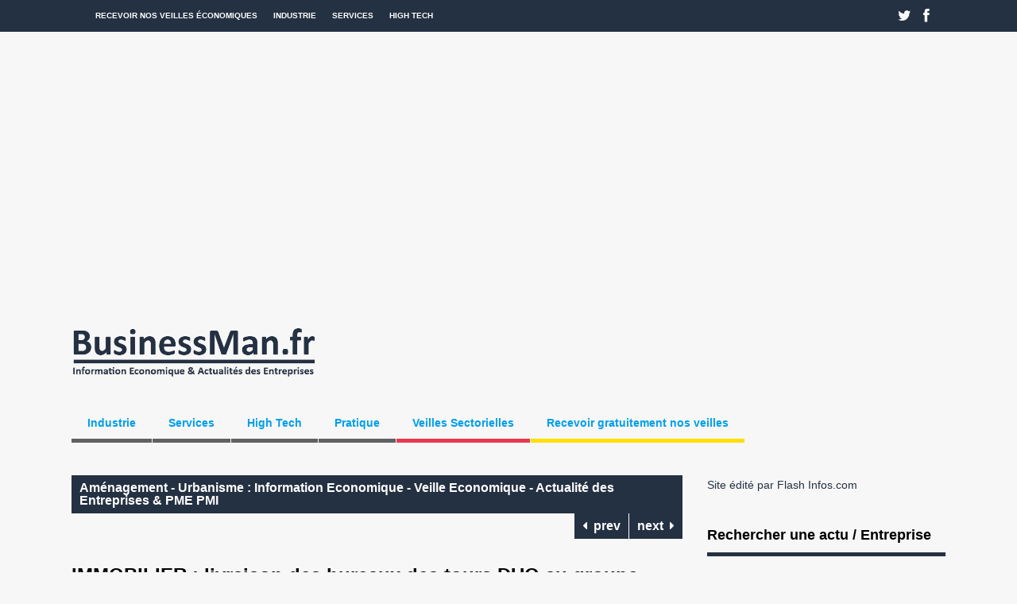

--- FILE ---
content_type: text/html; charset=UTF-8
request_url: https://www.businessman.fr/information-veille-economique-actualite-entreprise-industrie/information-veille-economique-actualite-entreprise-amenagement-urbanisme/immobilier-livraison-des-bureaux-des-tours-duo-au-groupe-bpce/636101
body_size: 19096
content:
<!DOCTYPE html>
<!--[if !IE]><!-->
<html xmlns="http://www.w3.org/1999/xhtml" lang="fr-FR" class="no-js">
<!--<![endif]-->
<!--[if IE 9]>
<html xmlns="http://www.w3.org/1999/xhtml" lang="fr-FR" class="no-js ie9">
<![endif]-->
<!--[if IE 8]>
<html xmlns="http://www.w3.org/1999/xhtml" lang="fr-FR" class="no-js ie8">
<![endif]-->
<head>

<meta charset=UTF-8 />
<title>BusinessMan.fr |  IMMOBILIER : livraison des bureaux des tours DUO au groupe BPCE</title>
<link rel="profile" href="http://gmpg.org/xfn/11" />
<link rel="pingback" href="https://www.businessman.fr/xmlrpc.php" />
<meta name="viewport" content="width=device-width, initial-scale=1"><meta name='robots' content='max-image-preview:large' />
	<style>img:is([sizes="auto" i], [sizes^="auto," i]) { contain-intrinsic-size: 3000px 1500px }</style>
	<link rel="alternate" type="application/rss+xml" title="BusinessMan.fr &raquo; Flux" href="https://www.businessman.fr/feed" />
<link rel="alternate" type="application/rss+xml" title="BusinessMan.fr &raquo; Flux des commentaires" href="https://www.businessman.fr/comments/feed" />
<script type="text/javascript">
/* <![CDATA[ */
window._wpemojiSettings = {"baseUrl":"https:\/\/s.w.org\/images\/core\/emoji\/16.0.1\/72x72\/","ext":".png","svgUrl":"https:\/\/s.w.org\/images\/core\/emoji\/16.0.1\/svg\/","svgExt":".svg","source":{"concatemoji":"https:\/\/www.businessman.fr\/wp-includes\/js\/wp-emoji-release.min.js?ver=6.8.3"}};
/*! This file is auto-generated */
!function(s,n){var o,i,e;function c(e){try{var t={supportTests:e,timestamp:(new Date).valueOf()};sessionStorage.setItem(o,JSON.stringify(t))}catch(e){}}function p(e,t,n){e.clearRect(0,0,e.canvas.width,e.canvas.height),e.fillText(t,0,0);var t=new Uint32Array(e.getImageData(0,0,e.canvas.width,e.canvas.height).data),a=(e.clearRect(0,0,e.canvas.width,e.canvas.height),e.fillText(n,0,0),new Uint32Array(e.getImageData(0,0,e.canvas.width,e.canvas.height).data));return t.every(function(e,t){return e===a[t]})}function u(e,t){e.clearRect(0,0,e.canvas.width,e.canvas.height),e.fillText(t,0,0);for(var n=e.getImageData(16,16,1,1),a=0;a<n.data.length;a++)if(0!==n.data[a])return!1;return!0}function f(e,t,n,a){switch(t){case"flag":return n(e,"\ud83c\udff3\ufe0f\u200d\u26a7\ufe0f","\ud83c\udff3\ufe0f\u200b\u26a7\ufe0f")?!1:!n(e,"\ud83c\udde8\ud83c\uddf6","\ud83c\udde8\u200b\ud83c\uddf6")&&!n(e,"\ud83c\udff4\udb40\udc67\udb40\udc62\udb40\udc65\udb40\udc6e\udb40\udc67\udb40\udc7f","\ud83c\udff4\u200b\udb40\udc67\u200b\udb40\udc62\u200b\udb40\udc65\u200b\udb40\udc6e\u200b\udb40\udc67\u200b\udb40\udc7f");case"emoji":return!a(e,"\ud83e\udedf")}return!1}function g(e,t,n,a){var r="undefined"!=typeof WorkerGlobalScope&&self instanceof WorkerGlobalScope?new OffscreenCanvas(300,150):s.createElement("canvas"),o=r.getContext("2d",{willReadFrequently:!0}),i=(o.textBaseline="top",o.font="600 32px Arial",{});return e.forEach(function(e){i[e]=t(o,e,n,a)}),i}function t(e){var t=s.createElement("script");t.src=e,t.defer=!0,s.head.appendChild(t)}"undefined"!=typeof Promise&&(o="wpEmojiSettingsSupports",i=["flag","emoji"],n.supports={everything:!0,everythingExceptFlag:!0},e=new Promise(function(e){s.addEventListener("DOMContentLoaded",e,{once:!0})}),new Promise(function(t){var n=function(){try{var e=JSON.parse(sessionStorage.getItem(o));if("object"==typeof e&&"number"==typeof e.timestamp&&(new Date).valueOf()<e.timestamp+604800&&"object"==typeof e.supportTests)return e.supportTests}catch(e){}return null}();if(!n){if("undefined"!=typeof Worker&&"undefined"!=typeof OffscreenCanvas&&"undefined"!=typeof URL&&URL.createObjectURL&&"undefined"!=typeof Blob)try{var e="postMessage("+g.toString()+"("+[JSON.stringify(i),f.toString(),p.toString(),u.toString()].join(",")+"));",a=new Blob([e],{type:"text/javascript"}),r=new Worker(URL.createObjectURL(a),{name:"wpTestEmojiSupports"});return void(r.onmessage=function(e){c(n=e.data),r.terminate(),t(n)})}catch(e){}c(n=g(i,f,p,u))}t(n)}).then(function(e){for(var t in e)n.supports[t]=e[t],n.supports.everything=n.supports.everything&&n.supports[t],"flag"!==t&&(n.supports.everythingExceptFlag=n.supports.everythingExceptFlag&&n.supports[t]);n.supports.everythingExceptFlag=n.supports.everythingExceptFlag&&!n.supports.flag,n.DOMReady=!1,n.readyCallback=function(){n.DOMReady=!0}}).then(function(){return e}).then(function(){var e;n.supports.everything||(n.readyCallback(),(e=n.source||{}).concatemoji?t(e.concatemoji):e.wpemoji&&e.twemoji&&(t(e.twemoji),t(e.wpemoji)))}))}((window,document),window._wpemojiSettings);
/* ]]> */
</script>
<style id='wp-emoji-styles-inline-css' type='text/css'>

	img.wp-smiley, img.emoji {
		display: inline !important;
		border: none !important;
		box-shadow: none !important;
		height: 1em !important;
		width: 1em !important;
		margin: 0 0.07em !important;
		vertical-align: -0.1em !important;
		background: none !important;
		padding: 0 !important;
	}
</style>
<style id='classic-theme-styles-inline-css' type='text/css'>
/*! This file is auto-generated */
.wp-block-button__link{color:#fff;background-color:#32373c;border-radius:9999px;box-shadow:none;text-decoration:none;padding:calc(.667em + 2px) calc(1.333em + 2px);font-size:1.125em}.wp-block-file__button{background:#32373c;color:#fff;text-decoration:none}
</style>
<style id='global-styles-inline-css' type='text/css'>
:root{--wp--preset--aspect-ratio--square: 1;--wp--preset--aspect-ratio--4-3: 4/3;--wp--preset--aspect-ratio--3-4: 3/4;--wp--preset--aspect-ratio--3-2: 3/2;--wp--preset--aspect-ratio--2-3: 2/3;--wp--preset--aspect-ratio--16-9: 16/9;--wp--preset--aspect-ratio--9-16: 9/16;--wp--preset--color--black: #000000;--wp--preset--color--cyan-bluish-gray: #abb8c3;--wp--preset--color--white: #ffffff;--wp--preset--color--pale-pink: #f78da7;--wp--preset--color--vivid-red: #cf2e2e;--wp--preset--color--luminous-vivid-orange: #ff6900;--wp--preset--color--luminous-vivid-amber: #fcb900;--wp--preset--color--light-green-cyan: #7bdcb5;--wp--preset--color--vivid-green-cyan: #00d084;--wp--preset--color--pale-cyan-blue: #8ed1fc;--wp--preset--color--vivid-cyan-blue: #0693e3;--wp--preset--color--vivid-purple: #9b51e0;--wp--preset--gradient--vivid-cyan-blue-to-vivid-purple: linear-gradient(135deg,rgba(6,147,227,1) 0%,rgb(155,81,224) 100%);--wp--preset--gradient--light-green-cyan-to-vivid-green-cyan: linear-gradient(135deg,rgb(122,220,180) 0%,rgb(0,208,130) 100%);--wp--preset--gradient--luminous-vivid-amber-to-luminous-vivid-orange: linear-gradient(135deg,rgba(252,185,0,1) 0%,rgba(255,105,0,1) 100%);--wp--preset--gradient--luminous-vivid-orange-to-vivid-red: linear-gradient(135deg,rgba(255,105,0,1) 0%,rgb(207,46,46) 100%);--wp--preset--gradient--very-light-gray-to-cyan-bluish-gray: linear-gradient(135deg,rgb(238,238,238) 0%,rgb(169,184,195) 100%);--wp--preset--gradient--cool-to-warm-spectrum: linear-gradient(135deg,rgb(74,234,220) 0%,rgb(151,120,209) 20%,rgb(207,42,186) 40%,rgb(238,44,130) 60%,rgb(251,105,98) 80%,rgb(254,248,76) 100%);--wp--preset--gradient--blush-light-purple: linear-gradient(135deg,rgb(255,206,236) 0%,rgb(152,150,240) 100%);--wp--preset--gradient--blush-bordeaux: linear-gradient(135deg,rgb(254,205,165) 0%,rgb(254,45,45) 50%,rgb(107,0,62) 100%);--wp--preset--gradient--luminous-dusk: linear-gradient(135deg,rgb(255,203,112) 0%,rgb(199,81,192) 50%,rgb(65,88,208) 100%);--wp--preset--gradient--pale-ocean: linear-gradient(135deg,rgb(255,245,203) 0%,rgb(182,227,212) 50%,rgb(51,167,181) 100%);--wp--preset--gradient--electric-grass: linear-gradient(135deg,rgb(202,248,128) 0%,rgb(113,206,126) 100%);--wp--preset--gradient--midnight: linear-gradient(135deg,rgb(2,3,129) 0%,rgb(40,116,252) 100%);--wp--preset--font-size--small: 13px;--wp--preset--font-size--medium: 20px;--wp--preset--font-size--large: 36px;--wp--preset--font-size--x-large: 42px;--wp--preset--spacing--20: 0.44rem;--wp--preset--spacing--30: 0.67rem;--wp--preset--spacing--40: 1rem;--wp--preset--spacing--50: 1.5rem;--wp--preset--spacing--60: 2.25rem;--wp--preset--spacing--70: 3.38rem;--wp--preset--spacing--80: 5.06rem;--wp--preset--shadow--natural: 6px 6px 9px rgba(0, 0, 0, 0.2);--wp--preset--shadow--deep: 12px 12px 50px rgba(0, 0, 0, 0.4);--wp--preset--shadow--sharp: 6px 6px 0px rgba(0, 0, 0, 0.2);--wp--preset--shadow--outlined: 6px 6px 0px -3px rgba(255, 255, 255, 1), 6px 6px rgba(0, 0, 0, 1);--wp--preset--shadow--crisp: 6px 6px 0px rgba(0, 0, 0, 1);}:where(.is-layout-flex){gap: 0.5em;}:where(.is-layout-grid){gap: 0.5em;}body .is-layout-flex{display: flex;}.is-layout-flex{flex-wrap: wrap;align-items: center;}.is-layout-flex > :is(*, div){margin: 0;}body .is-layout-grid{display: grid;}.is-layout-grid > :is(*, div){margin: 0;}:where(.wp-block-columns.is-layout-flex){gap: 2em;}:where(.wp-block-columns.is-layout-grid){gap: 2em;}:where(.wp-block-post-template.is-layout-flex){gap: 1.25em;}:where(.wp-block-post-template.is-layout-grid){gap: 1.25em;}.has-black-color{color: var(--wp--preset--color--black) !important;}.has-cyan-bluish-gray-color{color: var(--wp--preset--color--cyan-bluish-gray) !important;}.has-white-color{color: var(--wp--preset--color--white) !important;}.has-pale-pink-color{color: var(--wp--preset--color--pale-pink) !important;}.has-vivid-red-color{color: var(--wp--preset--color--vivid-red) !important;}.has-luminous-vivid-orange-color{color: var(--wp--preset--color--luminous-vivid-orange) !important;}.has-luminous-vivid-amber-color{color: var(--wp--preset--color--luminous-vivid-amber) !important;}.has-light-green-cyan-color{color: var(--wp--preset--color--light-green-cyan) !important;}.has-vivid-green-cyan-color{color: var(--wp--preset--color--vivid-green-cyan) !important;}.has-pale-cyan-blue-color{color: var(--wp--preset--color--pale-cyan-blue) !important;}.has-vivid-cyan-blue-color{color: var(--wp--preset--color--vivid-cyan-blue) !important;}.has-vivid-purple-color{color: var(--wp--preset--color--vivid-purple) !important;}.has-black-background-color{background-color: var(--wp--preset--color--black) !important;}.has-cyan-bluish-gray-background-color{background-color: var(--wp--preset--color--cyan-bluish-gray) !important;}.has-white-background-color{background-color: var(--wp--preset--color--white) !important;}.has-pale-pink-background-color{background-color: var(--wp--preset--color--pale-pink) !important;}.has-vivid-red-background-color{background-color: var(--wp--preset--color--vivid-red) !important;}.has-luminous-vivid-orange-background-color{background-color: var(--wp--preset--color--luminous-vivid-orange) !important;}.has-luminous-vivid-amber-background-color{background-color: var(--wp--preset--color--luminous-vivid-amber) !important;}.has-light-green-cyan-background-color{background-color: var(--wp--preset--color--light-green-cyan) !important;}.has-vivid-green-cyan-background-color{background-color: var(--wp--preset--color--vivid-green-cyan) !important;}.has-pale-cyan-blue-background-color{background-color: var(--wp--preset--color--pale-cyan-blue) !important;}.has-vivid-cyan-blue-background-color{background-color: var(--wp--preset--color--vivid-cyan-blue) !important;}.has-vivid-purple-background-color{background-color: var(--wp--preset--color--vivid-purple) !important;}.has-black-border-color{border-color: var(--wp--preset--color--black) !important;}.has-cyan-bluish-gray-border-color{border-color: var(--wp--preset--color--cyan-bluish-gray) !important;}.has-white-border-color{border-color: var(--wp--preset--color--white) !important;}.has-pale-pink-border-color{border-color: var(--wp--preset--color--pale-pink) !important;}.has-vivid-red-border-color{border-color: var(--wp--preset--color--vivid-red) !important;}.has-luminous-vivid-orange-border-color{border-color: var(--wp--preset--color--luminous-vivid-orange) !important;}.has-luminous-vivid-amber-border-color{border-color: var(--wp--preset--color--luminous-vivid-amber) !important;}.has-light-green-cyan-border-color{border-color: var(--wp--preset--color--light-green-cyan) !important;}.has-vivid-green-cyan-border-color{border-color: var(--wp--preset--color--vivid-green-cyan) !important;}.has-pale-cyan-blue-border-color{border-color: var(--wp--preset--color--pale-cyan-blue) !important;}.has-vivid-cyan-blue-border-color{border-color: var(--wp--preset--color--vivid-cyan-blue) !important;}.has-vivid-purple-border-color{border-color: var(--wp--preset--color--vivid-purple) !important;}.has-vivid-cyan-blue-to-vivid-purple-gradient-background{background: var(--wp--preset--gradient--vivid-cyan-blue-to-vivid-purple) !important;}.has-light-green-cyan-to-vivid-green-cyan-gradient-background{background: var(--wp--preset--gradient--light-green-cyan-to-vivid-green-cyan) !important;}.has-luminous-vivid-amber-to-luminous-vivid-orange-gradient-background{background: var(--wp--preset--gradient--luminous-vivid-amber-to-luminous-vivid-orange) !important;}.has-luminous-vivid-orange-to-vivid-red-gradient-background{background: var(--wp--preset--gradient--luminous-vivid-orange-to-vivid-red) !important;}.has-very-light-gray-to-cyan-bluish-gray-gradient-background{background: var(--wp--preset--gradient--very-light-gray-to-cyan-bluish-gray) !important;}.has-cool-to-warm-spectrum-gradient-background{background: var(--wp--preset--gradient--cool-to-warm-spectrum) !important;}.has-blush-light-purple-gradient-background{background: var(--wp--preset--gradient--blush-light-purple) !important;}.has-blush-bordeaux-gradient-background{background: var(--wp--preset--gradient--blush-bordeaux) !important;}.has-luminous-dusk-gradient-background{background: var(--wp--preset--gradient--luminous-dusk) !important;}.has-pale-ocean-gradient-background{background: var(--wp--preset--gradient--pale-ocean) !important;}.has-electric-grass-gradient-background{background: var(--wp--preset--gradient--electric-grass) !important;}.has-midnight-gradient-background{background: var(--wp--preset--gradient--midnight) !important;}.has-small-font-size{font-size: var(--wp--preset--font-size--small) !important;}.has-medium-font-size{font-size: var(--wp--preset--font-size--medium) !important;}.has-large-font-size{font-size: var(--wp--preset--font-size--large) !important;}.has-x-large-font-size{font-size: var(--wp--preset--font-size--x-large) !important;}
:where(.wp-block-post-template.is-layout-flex){gap: 1.25em;}:where(.wp-block-post-template.is-layout-grid){gap: 1.25em;}
:where(.wp-block-columns.is-layout-flex){gap: 2em;}:where(.wp-block-columns.is-layout-grid){gap: 2em;}
:root :where(.wp-block-pullquote){font-size: 1.5em;line-height: 1.6;}
</style>
<link rel='stylesheet' id='gp-reset-css' href='https://www.businessman.fr/wp-content/themes/thegossip/lib/css/reset.css?ver=6.8.3' type='text/css' media='all' />
<link rel='stylesheet' id='gp-style-css' href='https://www.businessman.fr/wp-content/themes/thegossip/style.css?ver=6.8.3' type='text/css' media='all' />
<link rel='stylesheet' id='gp-font-awesome-css' href='https://www.businessman.fr/wp-content/themes/thegossip/lib/fonts/font-awesome/css/font-awesome.min.css?ver=6.8.3' type='text/css' media='all' />
<link rel='stylesheet' id='gp-prettyphoto-css' href='https://www.businessman.fr/wp-content/themes/thegossip/lib/scripts/prettyPhoto/css/prettyPhoto.css?ver=6.8.3' type='text/css' media='all' />
<link rel='stylesheet' id='gp-responsive-css' href='https://www.businessman.fr/wp-content/themes/thegossip/responsive.css?ver=6.8.3' type='text/css' media='all' />
<script type="text/javascript" src="https://www.businessman.fr/wp-includes/js/jquery/jquery.min.js?ver=3.7.1" id="jquery-core-js"></script>
<script type="text/javascript" src="https://www.businessman.fr/wp-includes/js/jquery/jquery-migrate.min.js?ver=3.4.1" id="jquery-migrate-js"></script>
<script type="text/javascript" src="https://www.businessman.fr/wp-content/themes/thegossip/lib/scripts/modernizr.js?ver=6.8.3" id="gp-modernizr-js"></script>
<link rel="https://api.w.org/" href="https://www.businessman.fr/wp-json/" /><link rel="alternate" title="JSON" type="application/json" href="https://www.businessman.fr/wp-json/wp/v2/posts/636101" /><link rel="EditURI" type="application/rsd+xml" title="RSD" href="https://www.businessman.fr/xmlrpc.php?rsd" />
<meta name="generator" content="WordPress 6.8.3" />
<link rel="canonical" href="https://www.businessman.fr/information-veille-economique-actualite-entreprise-industrie/information-veille-economique-actualite-entreprise-amenagement-urbanisme/immobilier-livraison-des-bureaux-des-tours-duo-au-groupe-bpce/636101" />
<link rel='shortlink' href='https://www.businessman.fr/?p=636101' />
<link rel="alternate" title="oEmbed (JSON)" type="application/json+oembed" href="https://www.businessman.fr/wp-json/oembed/1.0/embed?url=https%3A%2F%2Fwww.businessman.fr%2Finformation-veille-economique-actualite-entreprise-industrie%2Finformation-veille-economique-actualite-entreprise-amenagement-urbanisme%2Fimmobilier-livraison-des-bureaux-des-tours-duo-au-groupe-bpce%2F636101" />
<link rel="alternate" title="oEmbed (XML)" type="text/xml+oembed" href="https://www.businessman.fr/wp-json/oembed/1.0/embed?url=https%3A%2F%2Fwww.businessman.fr%2Finformation-veille-economique-actualite-entreprise-industrie%2Finformation-veille-economique-actualite-entreprise-amenagement-urbanisme%2Fimmobilier-livraison-des-bureaux-des-tours-duo-au-groupe-bpce%2F636101&#038;format=xml" />
<link rel="shortcut icon" href="/wp-content/uploads/2013/02/favicon1.png" /><link rel="icon" href="/wp-content/uploads/2013/02/favicon1.png" type="image/vnd.microsoft.icon" /><style>a {color: #243142;}a:hover {color: #009fea;}.widget li a {color: #243142;}.widget li a:hover {color: #009fea;}input[type="button"], input[type="submit"], input[type="reset"], #searchsubmit, .popular-widget ul.pop-widget-tabs, .popular-widget ul.pop-widget-tabs li a, .carousel-nav > a, #wp-calendar #today, .tagcloud a, .popular-widget div.pop-inside ul.wp-tag-cloud li a, #toTop, .flex-control-nav li a, #gp-total-score-wrapper, .single-post .meta-cats a:hover, .comment-reply-link:hover, #cancel-comment-reply-link:hover, .wp-pagenavi .current, .wp-pagenavi.cat-navi a:hover, .wp-pagenavi.comment-navi a:hover, .wp-pagenavi .page:hover, .wp-pagenavi.post-navi span, .wp-pagenavi.post-navi a span:hover {background-color: #243142;}::selection {background-color: #243142;}::-moz-selection {background-color: #243142;}input[type="button"]:hover, input[type="submit"]:hover, input[type="reset"]:hover, #searchsubmit:hover, .popular-widget ul.pop-widget-tabs li a.active, .popular-widget ul.pop-widget-tabs li a:hover, .carousel-nav > a:hover, .tagcloud a:hover, .popular-widget div.pop-inside ul.wp-tag-cloud li a:hover, #toTop:hover, .flex-control-nav li a:hover, .flex-control-nav li .flex-active, .single-post .meta-cats a, .cat-title .page-title, .comment-reply-link, #cancel-comment-reply-link, .wp-pagenavi span, .wp-pagenavi.cat-navi a, .wp-pagenavi.comment-navi a, .wp-pagenavi.post-navi a span {background-color: #243142;}.footer-widget .widget .widgettitle {border-color: #243142;}.widget .widgettitle {border-color: #243142;}#footer {border-color: #243142;}.meta-tags a {background-color: #dd9933;}.meta-tags a:hover {background-color: #000000;}[class^="icon-"]:hover::before, [class*=" icon-"]:hover::before {color: #009fea !important;}h1 a:hover, h2 a:hover, h3 a:hover, h4 a:hover, h5 a:hover, h6 a:hover {color: #000000;}#top-bar {background-color: #243142;}#top-bar-inner {background-color: #243142;}#top-nav.nav .menu li:hover > a, #top-nav.nav .menu .sub-menu {background-color: #009fea;}#body-nav.nav .menu li a {color: #009fea;}@media only screen and (min-width: 1440px) {}@media only screen and (min-width: 1200px) and (max-width: 1439px) {}@media only screen and (min-width: 1025px) and (max-width: 1199px) {}@media only screen and (min-width: 960px) and (max-width: 1024px) {}@media only screen and (min-width: 768px) and (max-width: 959px) {}@media only screen and (min-width: 1440px) {}@media only screen and (min-width: 1200px) and (max-width: 1439px) {}@media only screen and (min-width: 1025px) and (max-width: 1199px) {}@media only screen and (min-width: 960px) and (max-width: 1024px) {}@media only screen and (min-width: 768px) and (max-width: 959px) {}@media only screen and (min-width: 960px) {}@media only screen and (min-width: 768px) and (max-width: 959px) {}</style><!-- Global site tag (gtag.js) - Google Analytics V4 -->
<script>
  gtag('config', 'UA-82282441-1');
</script>
<style type="text/css" id="custom-background-css">
body.custom-background { background-color: #f7f7f7; }
</style>
	<link rel="icon" href="https://www.businessman.fr/wp-content/uploads/2015/12/startups_annuaire-150x150.jpg" sizes="32x32" />
<link rel="icon" href="https://www.businessman.fr/wp-content/uploads/2015/12/startups_annuaire-300x300.jpg" sizes="192x192" />
<link rel="apple-touch-icon" href="https://www.businessman.fr/wp-content/uploads/2015/12/startups_annuaire-300x300.jpg" />
<meta name="msapplication-TileImage" content="https://www.businessman.fr/wp-content/uploads/2015/12/startups_annuaire-300x300.jpg" />
</head>

<body class="wp-singular post-template-default single single-post postid-636101 single-format-standard custom-background wp-theme-thegossip sb-right">

 


 
	<!-- BEGIN TOP BAR -->
		
	<div id="top-bar">


		<!-- BEGIN TOP BAR INNER -->

		<div id="top-bar-inner">
	
	
			<!-- BEGIN TOP NAV -->

			<div id="top-nav" class="nav">
		
				<ul id="menu-menu-haut" class="menu"><li id="menu-item-338700" class="menu-item menu-item-type-custom menu-item-object-custom menu-item-338700"><a href="/veille-economique/" title="Veilles économiques pour PME PMI">Recevoir nos veilles économiques</a></li>
<li id="menu-item-418260" class="menu-item menu-item-type-taxonomy menu-item-object-category current-post-ancestor menu-item-has-children menu-item-418260"><a href="https://www.businessman.fr/category/information-veille-economique-actualite-entreprise-industrie" title="Actualité Industrie PME PMI">Industrie</a>
<ul class="sub-menu">
	<li id="menu-item-490723" class="menu-item menu-item-type-taxonomy menu-item-object-category menu-item-490723"><a href="https://www.businessman.fr/category/information-veille-economique-actualite-entreprise-industrie/information-veille-economique-actualite-entreprise-aeronautique-naval">Actualité Aéronautique &#8211; Naval</a></li>
	<li id="menu-item-418265" class="menu-item menu-item-type-taxonomy menu-item-object-category menu-item-418265"><a href="https://www.businessman.fr/category/information-veille-economique-actualite-entreprise-industrie/information-veille-economique-actualite-entreprise-agroalimentaire" title="Actualité Agroalimentaire PME PMI">Actualité Agroalimentaire</a></li>
	<li id="menu-item-418266" class="menu-item menu-item-type-taxonomy menu-item-object-category menu-item-418266"><a href="https://www.businessman.fr/category/information-veille-economique-actualite-entreprise-industrie/information-veille-economique-actualite-entreprise-automobile" title="Actualité Automobile PME PMI">Actualité Automobile</a></li>
	<li id="menu-item-418267" class="menu-item menu-item-type-taxonomy menu-item-object-category menu-item-418267"><a href="https://www.businessman.fr/category/information-veille-economique-actualite-entreprise-industrie/information-veille-economique-actualite-entreprise-btp-construction" title="Actualité BTP &#8211; Construction PME PMI">Actualité BTP &#8211; Construction</a></li>
	<li id="menu-item-418268" class="menu-item menu-item-type-taxonomy menu-item-object-category menu-item-418268"><a href="https://www.businessman.fr/category/information-veille-economique-actualite-entreprise-industrie/information-veille-economique-actualite-entreprise-chimie" title="Actualité Chimie PME PMI">Actualité Chimie</a></li>
	<li id="menu-item-418270" class="menu-item menu-item-type-taxonomy menu-item-object-category menu-item-418270"><a href="https://www.businessman.fr/category/information-veille-economique-actualite-entreprise-industrie/information-veille-economique-actualite-entreprise-energie" title="Actualité Energie PME PMI">Actualité Energie</a></li>
	<li id="menu-item-418263" class="menu-item menu-item-type-taxonomy menu-item-object-category menu-item-418263"><a href="https://www.businessman.fr/category/information-veille-economique-actualite-entreprise-industrie/information-veille-economique-actualite-entreprise-transports-logistique" title="Actualité Transports &#8211; Logistique PME PMI">Actualité Transports &#8211; Logistique</a></li>
</ul>
</li>
<li id="menu-item-418261" class="menu-item menu-item-type-taxonomy menu-item-object-category menu-item-has-children menu-item-418261"><a href="https://www.businessman.fr/category/information-veille-economique-actualite-entreprise-services" title="Actualité Services PME PMI">Services</a>
<ul class="sub-menu">
	<li id="menu-item-418272" class="menu-item menu-item-type-taxonomy menu-item-object-category menu-item-418272"><a href="https://www.businessman.fr/category/information-veille-economique-actualite-entreprise-services/information-veille-economique-actualite-entreprise-finance-banque-assurance" title="Actualité Finance &#8211; Banque &#8211; Assurance PME PMI">Actualité Finance &#8211; Banque &#8211; Assurance</a></li>
	<li id="menu-item-418269" class="menu-item menu-item-type-taxonomy menu-item-object-category menu-item-418269"><a href="https://www.businessman.fr/category/information-veille-economique-actualite-entreprise-services/information-veille-economique-actualite-entreprise-communication-publicite" title="Actualité Communication – Publicité PME PMI">Actualité Communication – Publicité</a></li>
	<li id="menu-item-418271" class="menu-item menu-item-type-taxonomy menu-item-object-category menu-item-418271"><a href="https://www.businessman.fr/category/information-veille-economique-actualite-entreprise-services/information-veille-economique-actualite-entreprise-distribution" title="Actualité Distribution PME PMI">Actualité Distribution</a></li>
</ul>
</li>
<li id="menu-item-418262" class="menu-item menu-item-type-taxonomy menu-item-object-category menu-item-has-children menu-item-418262"><a href="https://www.businessman.fr/category/information-veille-economique-actualite-entreprise-high-tech-france/information-veille-economique-actualite-entreprise-high-tech" title="Actualité High Tech PME PMI">High Tech</a>
<ul class="sub-menu">
	<li id="menu-item-418273" class="menu-item menu-item-type-taxonomy menu-item-object-category menu-item-418273"><a href="https://www.businessman.fr/category/information-veille-economique-actualite-entreprise-high-tech-france/information-veille-economique-actualite-entreprise-telecoms" title="Actualité Télécoms PME PMI">Actualité Télécoms</a></li>
</ul>
</li>
</ul>	
			
				<select class="mobile-menu"><option value="/veille-economique/" class="menu-item menu-item-type-custom menu-item-object-custom mobile-menu-item-338700">Recevoir nos veilles économiques</option><option value="https://www.businessman.fr/category/information-veille-economique-actualite-entreprise-industrie" class="menu-item menu-item-type-taxonomy menu-item-object-category current-post-ancestor menu-item-has-children mobile-menu-item-418260">Industrie</option><option value="https://www.businessman.fr/category/information-veille-economique-actualite-entreprise-industrie/information-veille-economique-actualite-entreprise-aeronautique-naval" class="menu-item menu-item-type-taxonomy menu-item-object-category mobile-menu-item-490723">- Actualité Aéronautique &#8211; Naval</option><option value="https://www.businessman.fr/category/information-veille-economique-actualite-entreprise-industrie/information-veille-economique-actualite-entreprise-agroalimentaire" class="menu-item menu-item-type-taxonomy menu-item-object-category mobile-menu-item-418265">- Actualité Agroalimentaire</option><option value="https://www.businessman.fr/category/information-veille-economique-actualite-entreprise-industrie/information-veille-economique-actualite-entreprise-automobile" class="menu-item menu-item-type-taxonomy menu-item-object-category mobile-menu-item-418266">- Actualité Automobile</option><option value="https://www.businessman.fr/category/information-veille-economique-actualite-entreprise-industrie/information-veille-economique-actualite-entreprise-btp-construction" class="menu-item menu-item-type-taxonomy menu-item-object-category mobile-menu-item-418267">- Actualité BTP &#8211; Construction</option><option value="https://www.businessman.fr/category/information-veille-economique-actualite-entreprise-industrie/information-veille-economique-actualite-entreprise-chimie" class="menu-item menu-item-type-taxonomy menu-item-object-category mobile-menu-item-418268">- Actualité Chimie</option><option value="https://www.businessman.fr/category/information-veille-economique-actualite-entreprise-industrie/information-veille-economique-actualite-entreprise-energie" class="menu-item menu-item-type-taxonomy menu-item-object-category mobile-menu-item-418270">- Actualité Energie</option><option value="https://www.businessman.fr/category/information-veille-economique-actualite-entreprise-industrie/information-veille-economique-actualite-entreprise-transports-logistique" class="menu-item menu-item-type-taxonomy menu-item-object-category mobile-menu-item-418263">- Actualité Transports &#8211; Logistique</option><option value="https://www.businessman.fr/category/information-veille-economique-actualite-entreprise-services" class="menu-item menu-item-type-taxonomy menu-item-object-category menu-item-has-children mobile-menu-item-418261">Services</option><option value="https://www.businessman.fr/category/information-veille-economique-actualite-entreprise-services/information-veille-economique-actualite-entreprise-finance-banque-assurance" class="menu-item menu-item-type-taxonomy menu-item-object-category mobile-menu-item-418272">- Actualité Finance &#8211; Banque &#8211; Assurance</option><option value="https://www.businessman.fr/category/information-veille-economique-actualite-entreprise-services/information-veille-economique-actualite-entreprise-communication-publicite" class="menu-item menu-item-type-taxonomy menu-item-object-category mobile-menu-item-418269">- Actualité Communication – Publicité</option><option value="https://www.businessman.fr/category/information-veille-economique-actualite-entreprise-services/information-veille-economique-actualite-entreprise-distribution" class="menu-item menu-item-type-taxonomy menu-item-object-category mobile-menu-item-418271">- Actualité Distribution</option><option value="https://www.businessman.fr/category/information-veille-economique-actualite-entreprise-high-tech-france/information-veille-economique-actualite-entreprise-high-tech" class="menu-item menu-item-type-taxonomy menu-item-object-category menu-item-has-children mobile-menu-item-418262">High Tech</option><option value="https://www.businessman.fr/category/information-veille-economique-actualite-entreprise-high-tech-france/information-veille-economique-actualite-entreprise-telecoms" class="menu-item menu-item-type-taxonomy menu-item-object-category mobile-menu-item-418273">- Actualité Télécoms</option>			
				<option id="mobile-menu-item-415864" value="#" class="megamenu columns-4 darkgrey menu-item menu-item-type-custom menu-item-object-custom menu-item-has-children mobile-menu-item-415864">Industrie</option><option id="mobile-menu-item-490722" value="https://www.businessman.fr/category/information-veille-economique-actualite-entreprise-industrie/information-veille-economique-actualite-entreprise-aeronautique-naval" class="menu-item menu-item-type-taxonomy menu-item-object-category mobile-menu-item-490722">- Aéronautique naval</option><option id="mobile-menu-item-338658" value="https://www.businessman.fr/category/information-veille-economique-actualite-entreprise-industrie/information-veille-economique-actualite-entreprise-agriculture-peche-sylviculture-bois" class="menu-item menu-item-type-taxonomy menu-item-object-category mobile-menu-item-338658">- Agriculture &#8211; Pêche &#8211; Bois</option><option id="mobile-menu-item-338659" value="https://www.businessman.fr/category/information-veille-economique-actualite-entreprise-industrie/information-veille-economique-actualite-entreprise-agroalimentaire" class="menu-item menu-item-type-taxonomy menu-item-object-category mobile-menu-item-338659">- Agroalimentaire</option><option id="mobile-menu-item-338660" value="https://www.businessman.fr/category/information-veille-economique-actualite-entreprise-industrie/information-veille-economique-actualite-entreprise-amenagement-urbanisme" class="menu-item menu-item-type-taxonomy menu-item-object-category current-post-ancestor current-menu-parent current-post-parent mobile-menu-item-338660">- Aménagement &#8211; Urbanisme</option><option id="mobile-menu-item-338661" value="https://www.businessman.fr/category/information-veille-economique-actualite-entreprise-industrie/information-veille-economique-actualite-entreprise-automobile" class="menu-item menu-item-type-taxonomy menu-item-object-category mobile-menu-item-338661">- Automobile</option><option id="mobile-menu-item-338662" value="https://www.businessman.fr/category/information-veille-economique-actualite-entreprise-industrie/information-veille-economique-actualite-entreprise-biens-dequipement" class="menu-item menu-item-type-taxonomy menu-item-object-category mobile-menu-item-338662">- Biens d&rsquo;équipement</option><option id="mobile-menu-item-338663" value="https://www.businessman.fr/category/information-veille-economique-actualite-entreprise-industrie/information-veille-economique-actualite-entreprise-biens-de-consommation" class="menu-item menu-item-type-taxonomy menu-item-object-category mobile-menu-item-338663">- Biens de consommation</option><option id="mobile-menu-item-338664" value="https://www.businessman.fr/category/information-veille-economique-actualite-entreprise-industrie/information-veille-economique-actualite-entreprise-btp-construction" class="menu-item menu-item-type-taxonomy menu-item-object-category mobile-menu-item-338664">- BTP &#8211; Construction</option><option id="mobile-menu-item-338665" value="https://www.businessman.fr/category/information-veille-economique-actualite-entreprise-industrie/information-veille-economique-actualite-entreprise-chimie" class="menu-item menu-item-type-taxonomy menu-item-object-category mobile-menu-item-338665">- Chimie</option><option id="mobile-menu-item-338666" value="https://www.businessman.fr/category/information-veille-economique-actualite-entreprise-industrie/information-veille-economique-actualite-entreprise-emballage-carton" class="menu-item menu-item-type-taxonomy menu-item-object-category mobile-menu-item-338666">- Emballage &#8211; Carton</option><option id="mobile-menu-item-338667" value="https://www.businessman.fr/category/information-veille-economique-actualite-entreprise-industrie/information-veille-economique-actualite-entreprise-energie" class="menu-item menu-item-type-taxonomy menu-item-object-category mobile-menu-item-338667">- Energie</option><option id="mobile-menu-item-338668" value="https://www.businessman.fr/category/information-veille-economique-actualite-entreprise-industrie/information-veille-economique-actualite-entreprise-environnement-dechets" class="menu-item menu-item-type-taxonomy menu-item-object-category mobile-menu-item-338668">- Environnement &#8211; Déchets</option><option id="mobile-menu-item-338669" value="https://www.businessman.fr/category/information-veille-economique-actualite-entreprise-industrie/information-veille-economique-actualite-entreprise-imprimerie-edition" class="menu-item menu-item-type-taxonomy menu-item-object-category mobile-menu-item-338669">- Imprimerie &#8211; Edition</option><option id="mobile-menu-item-338670" value="https://www.businessman.fr/category/information-veille-economique-actualite-entreprise-industrie/information-veille-economique-actualite-entreprise-industries-diverses" class="menu-item menu-item-type-taxonomy menu-item-object-category mobile-menu-item-338670">- Industrie</option><option id="mobile-menu-item-338671" value="https://www.businessman.fr/category/information-veille-economique-actualite-entreprise-industrie/information-veille-economique-actualite-entreprise-luxe" class="menu-item menu-item-type-taxonomy menu-item-object-category mobile-menu-item-338671">- Luxe</option><option id="mobile-menu-item-338673" value="https://www.businessman.fr/category/information-veille-economique-actualite-entreprise-industrie/information-veille-economique-actualite-entreprise-pharmacie-medical-cosmetique" class="menu-item menu-item-type-taxonomy menu-item-object-category mobile-menu-item-338673">- Santé &#8211; Cosmétique</option><option id="mobile-menu-item-338674" value="https://www.businessman.fr/category/information-veille-economique-actualite-entreprise-industrie/information-veille-economique-actualite-entreprise-siderurgie-metallurgie" class="menu-item menu-item-type-taxonomy menu-item-object-category mobile-menu-item-338674">- Sidérurgie &#8211; Métallurgie</option><option id="mobile-menu-item-338675" value="https://www.businessman.fr/category/information-veille-economique-actualite-entreprise-industrie/information-veille-economique-actualite-entreprise-textile-habillement" class="menu-item menu-item-type-taxonomy menu-item-object-category mobile-menu-item-338675">- Textile &#8211; Habillement</option><option id="mobile-menu-item-338676" value="https://www.businessman.fr/category/information-veille-economique-actualite-entreprise-industrie/information-veille-economique-actualite-entreprise-transports-logistique" class="menu-item menu-item-type-taxonomy menu-item-object-category mobile-menu-item-338676">- Transports &#8211; Logistique</option><option id="mobile-menu-item-415863" value="#" class="megamenu columns-3 darkgrey menu-item menu-item-type-custom menu-item-object-custom menu-item-has-children mobile-menu-item-415863">Services</option><option id="mobile-menu-item-338620" value="https://www.businessman.fr/category/information-veille-economique-actualite-entreprise-services/information-veille-economique-actualite-entreprise-finance-banque-assurance" class="menu-item menu-item-type-taxonomy menu-item-object-category mobile-menu-item-338620">- Banque &#8211; Assurance</option><option id="mobile-menu-item-338614" value="https://www.businessman.fr/category/information-veille-economique-actualite-entreprise-services/information-veille-economique-actualite-entreprise-communication-publicite" class="menu-item menu-item-type-taxonomy menu-item-object-category mobile-menu-item-338614">- Communication &#8211; Publicité</option><option id="mobile-menu-item-338615" value="https://www.businessman.fr/category/information-veille-economique-actualite-entreprise-services/information-veille-economique-actualite-entreprise-conseil-ressources-humaines" class="menu-item menu-item-type-taxonomy menu-item-object-category mobile-menu-item-338615">- Conseil &#8211; Ress. Humaines</option><option id="mobile-menu-item-338616" value="https://www.businessman.fr/category/information-veille-economique-actualite-entreprise-services/information-veille-economique-actualite-entreprise-culture-tourisme-loisirs-sport" class="menu-item menu-item-type-taxonomy menu-item-object-category mobile-menu-item-338616">- Culture &#8211; Tourisme &#8211; Loisirs</option><option id="mobile-menu-item-338617" value="https://www.businessman.fr/category/information-veille-economique-actualite-entreprise-services/information-veille-economique-actualite-entreprise-distribution" class="menu-item menu-item-type-taxonomy menu-item-object-category mobile-menu-item-338617">- Distribution</option><option id="mobile-menu-item-338618" value="https://www.businessman.fr/category/information-veille-economique-actualite-entreprise-services/information-veille-economique-actualite-entreprise-education-formation" class="menu-item menu-item-type-taxonomy menu-item-object-category mobile-menu-item-338618">- Education &#8211; Formation</option><option id="mobile-menu-item-338619" value="https://www.businessman.fr/category/information-veille-economique-actualite-entreprise-services/information-veille-economique-actualite-entreprise-emploi-sante-social" class="menu-item menu-item-type-taxonomy menu-item-object-category mobile-menu-item-338619">- Emploi &#8211; Santé &#8211; Social</option><option id="mobile-menu-item-338621" value="https://www.businessman.fr/category/information-veille-economique-actualite-entreprise-services/information-veille-economique-actualite-entreprise-immobilier" class="menu-item menu-item-type-taxonomy menu-item-object-category mobile-menu-item-338621">- Immobilier</option><option id="mobile-menu-item-338622" value="https://www.businessman.fr/category/information-veille-economique-actualite-entreprise-services/information-veille-economique-actualite-entreprise-ingenierie-services-aux-entreprises" class="menu-item menu-item-type-taxonomy menu-item-object-category mobile-menu-item-338622">- Ingénierie &#8211; Services</option><option id="mobile-menu-item-338623" value="https://www.businessman.fr/category/information-veille-economique-actualite-entreprise-services/information-veille-economique-actualite-entreprise-institutions-administrations" class="menu-item menu-item-type-taxonomy menu-item-object-category mobile-menu-item-338623">- Institution &#8211; Administration</option><option id="mobile-menu-item-338624" value="https://www.businessman.fr/category/information-veille-economique-actualite-entreprise-services/information-veille-economique-actualite-entreprise-restauration-hotellerie" class="menu-item menu-item-type-taxonomy menu-item-object-category mobile-menu-item-338624">- Restauration &#8211; Hôtellerie</option><option id="mobile-menu-item-338625" value="https://www.businessman.fr/category/information-veille-economique-actualite-entreprise-services/information-veille-economique-actualite-entreprise-services-divers" class="menu-item menu-item-type-taxonomy menu-item-object-category mobile-menu-item-338625">- Services</option><option id="mobile-menu-item-415865" value="#" class="megamenu columns-3 darkgrey menu-item menu-item-type-custom menu-item-object-custom menu-item-has-children mobile-menu-item-415865">High Tech</option><option id="mobile-menu-item-338684" value="https://www.businessman.fr/category/information-veille-economique-actualite-entreprise-high-tech-france/information-veille-economique-actualite-entreprise-electronique" class="menu-item menu-item-type-taxonomy menu-item-object-category mobile-menu-item-338684">- Electronique</option><option id="mobile-menu-item-415866" value="https://www.businessman.fr/category/information-veille-economique-actualite-entreprise-high-tech-france/information-veille-economique-actualite-entreprise-high-tech" class="menu-item menu-item-type-taxonomy menu-item-object-category mobile-menu-item-415866">- High Tech</option><option id="mobile-menu-item-338686" value="https://www.businessman.fr/category/information-veille-economique-actualite-entreprise-high-tech-france/information-veille-economique-actualite-entreprise-informatique" class="menu-item menu-item-type-taxonomy menu-item-object-category mobile-menu-item-338686">- Informatique</option><option id="mobile-menu-item-338677" value="https://www.businessman.fr/category/information-veille-economique-actualite-entreprise-high-tech-france/information-veille-economique-actualite-entreprise-recherche-developpement" class="menu-item menu-item-type-taxonomy menu-item-object-category mobile-menu-item-338677">- Recherche &#8211; Développement</option><option id="mobile-menu-item-338678" value="https://www.businessman.fr/category/information-veille-economique-actualite-entreprise-high-tech-france/information-veille-economique-actualite-entreprise-telecoms" class="menu-item menu-item-type-taxonomy menu-item-object-category mobile-menu-item-338678">- Télécoms</option><option id="mobile-menu-item-415862" value="#" class="darkgrey menu-item menu-item-type-custom menu-item-object-custom menu-item-has-children mobile-menu-item-415862">Pratique</option><option id="mobile-menu-item-338679" value="https://www.businessman.fr/category//information-economique-resultats-financiers" class="menu-item menu-item-type-taxonomy menu-item-object-category mobile-menu-item-338679">- Résultats financiers</option><option id="mobile-menu-item-338687" value="https://www.businessman.fr/category//information-economique-nominations" class="menu-item menu-item-type-taxonomy menu-item-object-category mobile-menu-item-338687">- Nominations</option><option id="mobile-menu-item-415868" value="#" class="red menu-item menu-item-type-custom menu-item-object-custom menu-item-has-children mobile-menu-item-415868">Veilles Sectorielles</option><option id="mobile-menu-item-415869" value="https://www.businessman.fr/veille-economique-transports-logistique" class="menu-item menu-item-type-post_type menu-item-object-page mobile-menu-item-415869">- Exemple de veille: Transports &#038; Logistique</option><option id="mobile-menu-item-277173" value="https://www.businessman.fr/veille-economique" class="yellow menu-item menu-item-type-post_type menu-item-object-page mobile-menu-item-277173">Recevoir gratuitement nos veilles</option></select>			
			</div>
		
			<!-- END TOP NAV -->
		
		
			<!-- BEGIN SOCIAL ICONS -->
		
			
				<div id="social-icons">
						
									
					<a href="https://twitter.com/BusinessManfr" class="fa fa-twitter" title="Twitter" rel="nofollow" target="_blank"></a>				
					<a href="https://www.facebook.com/BusinessManfr" class="fa fa-facebook" title="Facebook" rel="nofollow" target="_blank"></a>			
									
						
						
									
															
						
													
					
				</div>
		
			 
		
			<!-- END SOCIAL ICONS -->
				
					
		</div>
	
		<!-- END TOP BAR INNER -->
	

	</div>

	<!-- END TOP BAR -->
	 
	 
	<!-- BEGIN PAGE WRAPPER -->	 

	<div id="page-wrapper">
	

		<!-- BEGIN HEADER -->
	
		<div id="header">
	
	
			<!-- BEGIN LOGO -->
		
			<div id="logo" style="">
			
				<span class="logo-details">BusinessMan.fr |   IMMOBILIER : livraison des bureaux des tours DUO au groupe BPCE</span>
			
				<a href="https://www.businessman.fr" title="BusinessMan.fr"><img src="https://www.businessman.fr/wp-content/uploads/2014/06/information_actualite_entreprise_economie_businessman.png" width="500" height="78" alt="BusinessMan.fr" /></a>
			
			</div>
		
			<!-- END LOGO -->								


			<!-- BEGIN HEADER CONTENT -->
		
			<div id="header-content">
							</div>
		
			<!-- END HEADER CONTENT -->	
			
			
		</div>
	
		<!-- END HEADER -->	


		<!-- BEGIN BODY NAV -->	
		
		<div id="body-nav" class="nav">
			<ul id="menu-menu-milieu-1" class="menu"><li class="megamenu columns-4 darkgrey menu-item menu-item-type-custom menu-item-object-custom menu-item-has-children menu-item-415864"><a href="#">Industrie</a>
<ul class="sub-menu">
	<li class="menu-item menu-item-type-taxonomy menu-item-object-category menu-item-490722"><a href="https://www.businessman.fr/category/information-veille-economique-actualite-entreprise-industrie/information-veille-economique-actualite-entreprise-aeronautique-naval">Aéronautique naval</a></li>
	<li class="menu-item menu-item-type-taxonomy menu-item-object-category menu-item-338658"><a href="https://www.businessman.fr/category/information-veille-economique-actualite-entreprise-industrie/information-veille-economique-actualite-entreprise-agriculture-peche-sylviculture-bois">Agriculture &#8211; Pêche &#8211; Bois</a></li>
	<li class="menu-item menu-item-type-taxonomy menu-item-object-category menu-item-338659"><a href="https://www.businessman.fr/category/information-veille-economique-actualite-entreprise-industrie/information-veille-economique-actualite-entreprise-agroalimentaire">Agroalimentaire</a></li>
	<li class="menu-item menu-item-type-taxonomy menu-item-object-category current-post-ancestor current-menu-parent current-post-parent menu-item-338660"><a href="https://www.businessman.fr/category/information-veille-economique-actualite-entreprise-industrie/information-veille-economique-actualite-entreprise-amenagement-urbanisme">Aménagement &#8211; Urbanisme</a></li>
	<li class="menu-item menu-item-type-taxonomy menu-item-object-category menu-item-338661"><a href="https://www.businessman.fr/category/information-veille-economique-actualite-entreprise-industrie/information-veille-economique-actualite-entreprise-automobile">Automobile</a></li>
	<li class="menu-item menu-item-type-taxonomy menu-item-object-category menu-item-338662"><a href="https://www.businessman.fr/category/information-veille-economique-actualite-entreprise-industrie/information-veille-economique-actualite-entreprise-biens-dequipement">Biens d&rsquo;équipement</a></li>
	<li class="menu-item menu-item-type-taxonomy menu-item-object-category menu-item-338663"><a href="https://www.businessman.fr/category/information-veille-economique-actualite-entreprise-industrie/information-veille-economique-actualite-entreprise-biens-de-consommation">Biens de consommation</a></li>
	<li class="menu-item menu-item-type-taxonomy menu-item-object-category menu-item-338664"><a href="https://www.businessman.fr/category/information-veille-economique-actualite-entreprise-industrie/information-veille-economique-actualite-entreprise-btp-construction">BTP &#8211; Construction</a></li>
	<li class="menu-item menu-item-type-taxonomy menu-item-object-category menu-item-338665"><a href="https://www.businessman.fr/category/information-veille-economique-actualite-entreprise-industrie/information-veille-economique-actualite-entreprise-chimie">Chimie</a></li>
	<li class="menu-item menu-item-type-taxonomy menu-item-object-category menu-item-338666"><a href="https://www.businessman.fr/category/information-veille-economique-actualite-entreprise-industrie/information-veille-economique-actualite-entreprise-emballage-carton">Emballage &#8211; Carton</a></li>
	<li class="menu-item menu-item-type-taxonomy menu-item-object-category menu-item-338667"><a href="https://www.businessman.fr/category/information-veille-economique-actualite-entreprise-industrie/information-veille-economique-actualite-entreprise-energie">Energie</a></li>
	<li class="menu-item menu-item-type-taxonomy menu-item-object-category menu-item-338668"><a href="https://www.businessman.fr/category/information-veille-economique-actualite-entreprise-industrie/information-veille-economique-actualite-entreprise-environnement-dechets">Environnement &#8211; Déchets</a></li>
	<li class="menu-item menu-item-type-taxonomy menu-item-object-category menu-item-338669"><a href="https://www.businessman.fr/category/information-veille-economique-actualite-entreprise-industrie/information-veille-economique-actualite-entreprise-imprimerie-edition">Imprimerie &#8211; Edition</a></li>
	<li class="menu-item menu-item-type-taxonomy menu-item-object-category menu-item-338670"><a href="https://www.businessman.fr/category/information-veille-economique-actualite-entreprise-industrie/information-veille-economique-actualite-entreprise-industries-diverses">Industrie</a></li>
	<li class="menu-item menu-item-type-taxonomy menu-item-object-category menu-item-338671"><a href="https://www.businessman.fr/category/information-veille-economique-actualite-entreprise-industrie/information-veille-economique-actualite-entreprise-luxe">Luxe</a></li>
	<li class="menu-item menu-item-type-taxonomy menu-item-object-category menu-item-338673"><a href="https://www.businessman.fr/category/information-veille-economique-actualite-entreprise-industrie/information-veille-economique-actualite-entreprise-pharmacie-medical-cosmetique">Santé &#8211; Cosmétique</a></li>
	<li class="menu-item menu-item-type-taxonomy menu-item-object-category menu-item-338674"><a href="https://www.businessman.fr/category/information-veille-economique-actualite-entreprise-industrie/information-veille-economique-actualite-entreprise-siderurgie-metallurgie">Sidérurgie &#8211; Métallurgie</a></li>
	<li class="menu-item menu-item-type-taxonomy menu-item-object-category menu-item-338675"><a href="https://www.businessman.fr/category/information-veille-economique-actualite-entreprise-industrie/information-veille-economique-actualite-entreprise-textile-habillement">Textile &#8211; Habillement</a></li>
	<li class="menu-item menu-item-type-taxonomy menu-item-object-category menu-item-338676"><a href="https://www.businessman.fr/category/information-veille-economique-actualite-entreprise-industrie/information-veille-economique-actualite-entreprise-transports-logistique">Transports &#8211; Logistique</a></li>
</ul>
</li>
<li class="megamenu columns-3 darkgrey menu-item menu-item-type-custom menu-item-object-custom menu-item-has-children menu-item-415863"><a href="#">Services</a>
<ul class="sub-menu">
	<li class="menu-item menu-item-type-taxonomy menu-item-object-category menu-item-338620"><a href="https://www.businessman.fr/category/information-veille-economique-actualite-entreprise-services/information-veille-economique-actualite-entreprise-finance-banque-assurance">Banque &#8211; Assurance</a></li>
	<li class="menu-item menu-item-type-taxonomy menu-item-object-category menu-item-338614"><a href="https://www.businessman.fr/category/information-veille-economique-actualite-entreprise-services/information-veille-economique-actualite-entreprise-communication-publicite">Communication &#8211; Publicité</a></li>
	<li class="menu-item menu-item-type-taxonomy menu-item-object-category menu-item-338615"><a href="https://www.businessman.fr/category/information-veille-economique-actualite-entreprise-services/information-veille-economique-actualite-entreprise-conseil-ressources-humaines">Conseil &#8211; Ress. Humaines</a></li>
	<li class="menu-item menu-item-type-taxonomy menu-item-object-category menu-item-338616"><a href="https://www.businessman.fr/category/information-veille-economique-actualite-entreprise-services/information-veille-economique-actualite-entreprise-culture-tourisme-loisirs-sport">Culture &#8211; Tourisme &#8211; Loisirs</a></li>
	<li class="menu-item menu-item-type-taxonomy menu-item-object-category menu-item-338617"><a href="https://www.businessman.fr/category/information-veille-economique-actualite-entreprise-services/information-veille-economique-actualite-entreprise-distribution">Distribution</a></li>
	<li class="menu-item menu-item-type-taxonomy menu-item-object-category menu-item-338618"><a href="https://www.businessman.fr/category/information-veille-economique-actualite-entreprise-services/information-veille-economique-actualite-entreprise-education-formation">Education &#8211; Formation</a></li>
	<li class="menu-item menu-item-type-taxonomy menu-item-object-category menu-item-338619"><a href="https://www.businessman.fr/category/information-veille-economique-actualite-entreprise-services/information-veille-economique-actualite-entreprise-emploi-sante-social">Emploi &#8211; Santé &#8211; Social</a></li>
	<li class="menu-item menu-item-type-taxonomy menu-item-object-category menu-item-338621"><a href="https://www.businessman.fr/category/information-veille-economique-actualite-entreprise-services/information-veille-economique-actualite-entreprise-immobilier">Immobilier</a></li>
	<li class="menu-item menu-item-type-taxonomy menu-item-object-category menu-item-338622"><a href="https://www.businessman.fr/category/information-veille-economique-actualite-entreprise-services/information-veille-economique-actualite-entreprise-ingenierie-services-aux-entreprises">Ingénierie &#8211; Services</a></li>
	<li class="menu-item menu-item-type-taxonomy menu-item-object-category menu-item-338623"><a href="https://www.businessman.fr/category/information-veille-economique-actualite-entreprise-services/information-veille-economique-actualite-entreprise-institutions-administrations">Institution &#8211; Administration</a></li>
	<li class="menu-item menu-item-type-taxonomy menu-item-object-category menu-item-338624"><a href="https://www.businessman.fr/category/information-veille-economique-actualite-entreprise-services/information-veille-economique-actualite-entreprise-restauration-hotellerie">Restauration &#8211; Hôtellerie</a></li>
	<li class="menu-item menu-item-type-taxonomy menu-item-object-category menu-item-338625"><a href="https://www.businessman.fr/category/information-veille-economique-actualite-entreprise-services/information-veille-economique-actualite-entreprise-services-divers">Services</a></li>
</ul>
</li>
<li class="megamenu columns-3 darkgrey menu-item menu-item-type-custom menu-item-object-custom menu-item-has-children menu-item-415865"><a href="#">High Tech</a>
<ul class="sub-menu">
	<li class="menu-item menu-item-type-taxonomy menu-item-object-category menu-item-338684"><a href="https://www.businessman.fr/category/information-veille-economique-actualite-entreprise-high-tech-france/information-veille-economique-actualite-entreprise-electronique">Electronique</a></li>
	<li class="menu-item menu-item-type-taxonomy menu-item-object-category menu-item-415866"><a href="https://www.businessman.fr/category/information-veille-economique-actualite-entreprise-high-tech-france/information-veille-economique-actualite-entreprise-high-tech">High Tech</a></li>
	<li class="menu-item menu-item-type-taxonomy menu-item-object-category menu-item-338686"><a href="https://www.businessman.fr/category/information-veille-economique-actualite-entreprise-high-tech-france/information-veille-economique-actualite-entreprise-informatique">Informatique</a></li>
	<li class="menu-item menu-item-type-taxonomy menu-item-object-category menu-item-338677"><a href="https://www.businessman.fr/category/information-veille-economique-actualite-entreprise-high-tech-france/information-veille-economique-actualite-entreprise-recherche-developpement">Recherche &#8211; Développement</a></li>
	<li class="menu-item menu-item-type-taxonomy menu-item-object-category menu-item-338678"><a href="https://www.businessman.fr/category/information-veille-economique-actualite-entreprise-high-tech-france/information-veille-economique-actualite-entreprise-telecoms">Télécoms</a></li>
</ul>
</li>
<li class="darkgrey menu-item menu-item-type-custom menu-item-object-custom menu-item-has-children menu-item-415862"><a href="#">Pratique</a>
<ul class="sub-menu">
	<li class="menu-item menu-item-type-taxonomy menu-item-object-category menu-item-338679"><a href="https://www.businessman.fr/category//information-economique-resultats-financiers">Résultats financiers</a></li>
	<li class="menu-item menu-item-type-taxonomy menu-item-object-category menu-item-338687"><a href="https://www.businessman.fr/category//information-economique-nominations">Nominations</a></li>
</ul>
</li>
<li class="red menu-item menu-item-type-custom menu-item-object-custom menu-item-has-children menu-item-415868"><a href="#">Veilles Sectorielles</a>
<ul class="sub-menu">
	<li class="menu-item menu-item-type-post_type menu-item-object-page menu-item-415869"><a href="https://www.businessman.fr/veille-economique-transports-logistique">Exemple de veille: Transports &#038; Logistique</a></li>
</ul>
</li>
<li class="yellow menu-item menu-item-type-post_type menu-item-object-page menu-item-277173"><a href="https://www.businessman.fr/veille-economique">Recevoir gratuitement nos veilles</a></li>
</ul>		</div>
	
		<!-- END BODY NAV -->
			
			
		<!-- BEGIN CONTENT WRAPPER -->
	
		<div id="content-wrapper">
		

		



	<!-- BEGIN CONTENT -->

	<div id="content">
					
		
		<!-- BEGIN PADDER -->
							
		<div class="padder">


			<!-- BEGIN CATEGORIES -->

							<div class="meta-cats single-wrapper">
					<a href="https://www.businessman.fr/category/information-veille-economique-actualite-entreprise-industrie/information-veille-economique-actualite-entreprise-amenagement-urbanisme" title="View all posts in Aménagement - Urbanisme : Information Economique - Veille Economique - Actualité des Entreprises &amp; PME PMI" style="background-color: ">Aménagement - Urbanisme : Information Economique - Veille Economique - Actualité des Entreprises &amp; PME PMI</a>					<div id="post-navigation"><a href="https://www.businessman.fr/information-veille-economique-actualite-entreprise-industrie/information-veille-economique-actualite-entreprise-energie/cables-contrat-en-ecosse-pour-nexans/636124" rel="prev"><i class="fa fa-caret-left"></i>&nbsp;&nbsp;prev</a><a href="https://www.businessman.fr/information-veille-economique-actualite-entreprise-industrie/information-veille-economique-actualite-entreprise-industries-diverses/industrie-une-commande-en-belgique-pour-alstom/636119" rel="next">next&nbsp;&nbsp;<i class="fa fa-caret-right"></i></a></div>
				</div>
				
						
			<!-- END CATEGORIES -->

			<!-- BEGIN TITLE -->
					
			<h1 class="page-title">IMMOBILIER : livraison des bureaux des tours DUO au groupe BPCE</h1>				
			<!-- END TITLE -->
			
			
			<!-- BEGIN SUBTITLE -->
			
						
			<!-- END SUBTITLE -->
			
	
			<!-- BEGIN POST META -->
			
							
				<div class="post-meta">
				
											
						<div class="meta-details">
						
							<span class="meta-author"><a href="https://www.businessman.fr/author/businessman" title="Articles par Actualité des Entreprises &#038; Information Economique" rel="author">Actualité des Entreprises &#38; Information Economique</a></span>							
							<span class="meta-date">20/12/2021</span>							
						</div>
						
										
					
					<!-- BEGIN SHARING BUTTONS -->
						
																	
					<!-- END SHARING BUTTONS -->
							
								
				</div>

						
			<!-- END POST META -->
			
					
			<!-- BEGIN POST CONTENT -->
						
				
			
				<div id="post-content">


					<!-- BEGIN FEATURED IMAGE -->
					
										
					<!-- END FEATURED IMAGE -->
					
					
														
					<p class="bodytext">Le groupe <a href="http://www.flash-infos.fr/?eID=elliproredirect&siren=437533847&hash=d0eda00ec9b836c19a2b50d7dff15a9b"  class="company_link">IVANHOE CAMBRIDGE EUROPE</a> / <strong>T :</strong> 01.56.69.25.30, leader mondial dans l'immobilier, vient de livrer les bureaux des tours DUO au locataire le groupe <a href="http://www.flash-infos.fr/?eID=elliproredirect&siren=493455042&hash=8cc3ff6c3595e2c888879532657b1e2c"  class="company_link">BPCE</a> / <strong>T :</strong> 01.58.40.41.42, situées dans le 13è arrondissement de Paris. Ces tours de 180 et 122 mètres comprennent au total près de 100 000 m² de surface de bureaux. Les travaux avaient été lancés en 2017, après avoir remporté le concours en 2012. <a href="http://www.ivanhoecambridge.com/">www.ivanhoecambridge.com</a> </p>
<br>
<br>



					

<!-- BEGIN REVIEW BOX -->


<!-- END REVIEW BOX -->					
					
				</div>
			
			
						
			<!-- END POST CONTENT -->


			<!-- BEGIN POST NAV -->
						
					
			
			<!-- END POST NAV -->

	
			<!-- BEGIN POST TAGS -->

							<div class="meta-tags single-wrapper"><span>Tags:</span><a href="https://www.businessman.fr/tag/actualite-economique-amenagement-urbanisme" rel="tag">Actualité Economique Aménagement - Urbanisme</a><a href="https://www.businessman.fr/tag/information-economique-amenagement-urbanisme" rel="tag">Information Economique Aménagement - Urbanisme</a></div>									
			<!-- END POST TAGS -->
			
			
			<!-- BEGIN AUTHOR INFO PANEL -->
			
						
			<!-- END AUTHOR INFO PANEL -->


			<!-- BEGIN RELATED POSTS -->
			
							
				<!-- my_date_query related-posts: AND (   wp_posts.post_date > '2025-10-21 22:39:05') -->
	
	
	<!-- BEGIN CAROUSEL WRAPPER -->
		
	<div class="carousel-wrapper related-posts ">
		
		
		<!-- BEGIN HEADER -->
		
		<h3>Related Posts</h3>		
		<!-- END HEADER -->
		
		
		<!-- BEGIN BUTTONS -->
		
									
			<span class="carousel-nav carousel-nav-header">
				<a id="relatedposts1-carousel-prev" class="fa fa-caret-left"></a>
				<a id="relatedposts1-carousel-next" class="fa fa-caret-right"></a>
			</span>
				
		<!-- END BUTTONS-->
		
		
		<!-- BEGIN CAROUSEL -->
					
		<div id="relatedposts1">
			
			
				
				
				<!-- BEGIN POST -->
				
				<div class="post-loop post-753579 post type-post status-publish format-standard hentry category-information-veille-economique-actualite-entreprise-amenagement-urbanisme tag-actualite-economique-amenagement-urbanisme tag-information-economique-amenagement-urbanisme">
						
							
					<!-- BEGIN FEATURED IMAGE -->
					
										
					<!-- END FEATURED IMAGE -->
					
					
					<!-- BEGIN LIGHTBOX IMAGES -->
			
													
					<!-- END LIGHTBOX IMAGES -->
					
					
					<!-- BEGIN POST TEXT -->
					
					<div class="post-text">
					
					
						<!-- BEGIN TITLE -->
						
						<h2><a href="https://www.businessman.fr/information-veille-economique-actualite-entreprise-industrie/information-veille-economique-actualite-entreprise-amenagement-urbanisme/distribution-le-groupe-texdecor-annonce-une-nouvelle-nomination/753579" title="DISTRIBUTION : Le groupe Texdecor annonce une nouvelle nomination">DISTRIBUTION : Le groupe Texdecor annonc...</a></h2>						
						<!-- END TITLE -->
						
		
						<!-- BEGIN SCORE META -->
						
																			
						<!-- END SCORE META -->

					
						<!-- BEGIN POST META-->
						
												
						<!-- END POST META-->
						
						
						<!-- BEGIN POST CONTENT -->
						
										
												
												
						<!-- END POST CONTENT -->
						
					
						<!-- BEGIN POST TAGS -->
		
								
						<!-- END POST TAGS -->
						
					
					</div>
					
					<!-- END POST TEXT -->
					
		
				</div>
				
				<!-- END POST -->
				
				
				
				
				<!-- BEGIN POST -->
				
				<div class="post-loop post-750366 post type-post status-publish format-standard hentry category-information-veille-economique-actualite-entreprise-amenagement-urbanisme tag-actualite-economique-amenagement-urbanisme tag-information-economique-amenagement-urbanisme">
						
							
					<!-- BEGIN FEATURED IMAGE -->
					
										
					<!-- END FEATURED IMAGE -->
					
					
					<!-- BEGIN LIGHTBOX IMAGES -->
			
													
					<!-- END LIGHTBOX IMAGES -->
					
					
					<!-- BEGIN POST TEXT -->
					
					<div class="post-text">
					
					
						<!-- BEGIN TITLE -->
						
						<h2><a href="https://www.businessman.fr/information-veille-economique-actualite-entreprise-industrie/information-veille-economique-actualite-entreprise-amenagement-urbanisme/energies-la-mel-vote-la-creation-de-son-7e-reseau-de-chaleur-a-tourcoing/750366" title="ENERGIES : la MEL vote la création de son 7e réseau de chaleur à Tourcoing">ENERGIES : la MEL vote la création de so...</a></h2>						
						<!-- END TITLE -->
						
		
						<!-- BEGIN SCORE META -->
						
																			
						<!-- END SCORE META -->

					
						<!-- BEGIN POST META-->
						
												
						<!-- END POST META-->
						
						
						<!-- BEGIN POST CONTENT -->
						
										
												
												
						<!-- END POST CONTENT -->
						
					
						<!-- BEGIN POST TAGS -->
		
								
						<!-- END POST TAGS -->
						
					
					</div>
					
					<!-- END POST TEXT -->
					
		
				</div>
				
				<!-- END POST -->
				
				
				
				
				<!-- BEGIN POST -->
				
				<div class="post-loop post-754086 post type-post status-publish format-standard hentry category-information-veille-economique-actualite-entreprise-amenagement-urbanisme tag-actualite-economique-amenagement-urbanisme tag-information-economique-amenagement-urbanisme">
						
							
					<!-- BEGIN FEATURED IMAGE -->
					
										
					<!-- END FEATURED IMAGE -->
					
					
					<!-- BEGIN LIGHTBOX IMAGES -->
			
													
					<!-- END LIGHTBOX IMAGES -->
					
					
					<!-- BEGIN POST TEXT -->
					
					<div class="post-text">
					
					
						<!-- BEGIN TITLE -->
						
						<h2><a href="https://www.businessman.fr/information-veille-economique-actualite-entreprise-industrie/information-veille-economique-actualite-entreprise-amenagement-urbanisme/construction-lagence-lott-est-retenue-pour-construire-le-centre-des-cultures-a-rouen/754086" title="CONSTRUCTION : l’agence Lott est retenue pour construire le Centre des cultures à Rouen">CONSTRUCTION : l’agence Lott est retenue...</a></h2>						
						<!-- END TITLE -->
						
		
						<!-- BEGIN SCORE META -->
						
																			
						<!-- END SCORE META -->

					
						<!-- BEGIN POST META-->
						
												
						<!-- END POST META-->
						
						
						<!-- BEGIN POST CONTENT -->
						
										
												
												
						<!-- END POST CONTENT -->
						
					
						<!-- BEGIN POST TAGS -->
		
								
						<!-- END POST TAGS -->
						
					
					</div>
					
					<!-- END POST TEXT -->
					
		
				</div>
				
				<!-- END POST -->
				
				
				
				
				<!-- BEGIN POST -->
				
				<div class="post-loop post-755509 post type-post status-publish format-standard hentry category-information-veille-economique-actualite-entreprise-amenagement-urbanisme tag-actualite-economique-amenagement-urbanisme tag-information-economique-amenagement-urbanisme">
						
							
					<!-- BEGIN FEATURED IMAGE -->
					
										
					<!-- END FEATURED IMAGE -->
					
					
					<!-- BEGIN LIGHTBOX IMAGES -->
			
													
					<!-- END LIGHTBOX IMAGES -->
					
					
					<!-- BEGIN POST TEXT -->
					
					<div class="post-text">
					
					
						<!-- BEGIN TITLE -->
						
						<h2><a href="https://www.businessman.fr/information-veille-economique-actualite-entreprise-industrie/information-veille-economique-actualite-entreprise-amenagement-urbanisme/amenagement-liquidation-judiciaire-dhouot-agencement/755509" title="AMENAGEMENT : Liquidation judiciaire d’Houot Agencement">AMENAGEMENT : Liquidation judiciaire d’H...</a></h2>						
						<!-- END TITLE -->
						
		
						<!-- BEGIN SCORE META -->
						
																			
						<!-- END SCORE META -->

					
						<!-- BEGIN POST META-->
						
												
						<!-- END POST META-->
						
						
						<!-- BEGIN POST CONTENT -->
						
										
												
												
						<!-- END POST CONTENT -->
						
					
						<!-- BEGIN POST TAGS -->
		
								
						<!-- END POST TAGS -->
						
					
					</div>
					
					<!-- END POST TEXT -->
					
		
				</div>
				
				<!-- END POST -->
				
				
				
				
				<!-- BEGIN POST -->
				
				<div class="post-loop post-756193 post type-post status-publish format-standard hentry category-information-veille-economique-actualite-entreprise-amenagement-urbanisme tag-actualite-economique-amenagement-urbanisme tag-information-economique-amenagement-urbanisme">
						
							
					<!-- BEGIN FEATURED IMAGE -->
					
										
					<!-- END FEATURED IMAGE -->
					
					
					<!-- BEGIN LIGHTBOX IMAGES -->
			
													
					<!-- END LIGHTBOX IMAGES -->
					
					
					<!-- BEGIN POST TEXT -->
					
					<div class="post-text">
					
					
						<!-- BEGIN TITLE -->
						
						<h2><a href="https://www.businessman.fr/information-veille-economique-actualite-entreprise-industrie/information-veille-economique-actualite-entreprise-amenagement-urbanisme/urbanisme-le-caue-76-annonce-la-nomination-de-son-nouveau-directeur/756193" title="URBANISME : le CAUE 76 annonce la nomination de son nouveau Directeur">URBANISME : le CAUE 76 annonce la nomina...</a></h2>						
						<!-- END TITLE -->
						
		
						<!-- BEGIN SCORE META -->
						
																			
						<!-- END SCORE META -->

					
						<!-- BEGIN POST META-->
						
												
						<!-- END POST META-->
						
						
						<!-- BEGIN POST CONTENT -->
						
										
												
												
						<!-- END POST CONTENT -->
						
					
						<!-- BEGIN POST TAGS -->
		
								
						<!-- END POST TAGS -->
						
					
					</div>
					
					<!-- END POST TEXT -->
					
		
				</div>
				
				<!-- END POST -->
				
				
				
				
				<!-- BEGIN POST -->
				
				<div class="post-loop post-753896 post type-post status-publish format-standard hentry category-information-veille-economique-actualite-entreprise-amenagement-urbanisme tag-actualite-economique-amenagement-urbanisme tag-information-economique-amenagement-urbanisme">
						
							
					<!-- BEGIN FEATURED IMAGE -->
					
										
					<!-- END FEATURED IMAGE -->
					
					
					<!-- BEGIN LIGHTBOX IMAGES -->
			
													
					<!-- END LIGHTBOX IMAGES -->
					
					
					<!-- BEGIN POST TEXT -->
					
					<div class="post-text">
					
					
						<!-- BEGIN TITLE -->
						
						<h2><a href="https://www.businessman.fr/information-veille-economique-actualite-entreprise-industrie/information-veille-economique-actualite-entreprise-amenagement-urbanisme/amenagement-la-fondation-totalenergies-soutient-la-mediatheque-de-montigny-les-metz/753896" title="AMENAGEMENT : La Fondation TotalEnergies soutient la médiathèque de Montigny-lès-Metz">AMENAGEMENT : La Fondation TotalEnergies...</a></h2>						
						<!-- END TITLE -->
						
		
						<!-- BEGIN SCORE META -->
						
																			
						<!-- END SCORE META -->

					
						<!-- BEGIN POST META-->
						
												
						<!-- END POST META-->
						
						
						<!-- BEGIN POST CONTENT -->
						
										
												
												
						<!-- END POST CONTENT -->
						
					
						<!-- BEGIN POST TAGS -->
		
								
						<!-- END POST TAGS -->
						
					
					</div>
					
					<!-- END POST TEXT -->
					
		
				</div>
				
				<!-- END POST -->
				
				
				
				
				<!-- BEGIN POST -->
				
				<div class="post-loop post-756004 post type-post status-publish format-standard hentry category-information-veille-economique-actualite-entreprise-amenagement-urbanisme tag-actualite-economique-amenagement-urbanisme tag-information-economique-amenagement-urbanisme">
						
							
					<!-- BEGIN FEATURED IMAGE -->
					
										
					<!-- END FEATURED IMAGE -->
					
					
					<!-- BEGIN LIGHTBOX IMAGES -->
			
													
					<!-- END LIGHTBOX IMAGES -->
					
					
					<!-- BEGIN POST TEXT -->
					
					<div class="post-text">
					
					
						<!-- BEGIN TITLE -->
						
						<h2><a href="https://www.businessman.fr/information-veille-economique-actualite-entreprise-industrie/information-veille-economique-actualite-entreprise-amenagement-urbanisme/habitat-bien-commun-inaugure-le-projet-pilote-de-sa-fonciere-solidaire/756004" title="HABITAT : Bien Commun inaugure le projet pilote de sa foncière solidaire">HABITAT : Bien Commun inaugure le projet...</a></h2>						
						<!-- END TITLE -->
						
		
						<!-- BEGIN SCORE META -->
						
																			
						<!-- END SCORE META -->

					
						<!-- BEGIN POST META-->
						
												
						<!-- END POST META-->
						
						
						<!-- BEGIN POST CONTENT -->
						
										
												
												
						<!-- END POST CONTENT -->
						
					
						<!-- BEGIN POST TAGS -->
		
								
						<!-- END POST TAGS -->
						
					
					</div>
					
					<!-- END POST TEXT -->
					
		
				</div>
				
				<!-- END POST -->
				
				
				
				
				<!-- BEGIN POST -->
				
				<div class="post-loop post-752756 post type-post status-publish format-standard hentry category-information-veille-economique-actualite-entreprise-amenagement-urbanisme tag-actualite-economique-amenagement-urbanisme tag-information-economique-amenagement-urbanisme">
						
							
					<!-- BEGIN FEATURED IMAGE -->
					
										
					<!-- END FEATURED IMAGE -->
					
					
					<!-- BEGIN LIGHTBOX IMAGES -->
			
													
					<!-- END LIGHTBOX IMAGES -->
					
					
					<!-- BEGIN POST TEXT -->
					
					<div class="post-text">
					
					
						<!-- BEGIN TITLE -->
						
						<h2><a href="https://www.businessman.fr/information-veille-economique-actualite-entreprise-industrie/information-veille-economique-actualite-entreprise-amenagement-urbanisme/publicite-jcdecaux-annonce-lextension-de-son-contrat-a-sao-paulo-jusquen-2036/752756" title="PUBLICITE : JCDecaux annonce l’extension de son contrat à Sao Paulo jusqu’en 2036">PUBLICITE : JCDecaux annonce l’extension...</a></h2>						
						<!-- END TITLE -->
						
		
						<!-- BEGIN SCORE META -->
						
																			
						<!-- END SCORE META -->

					
						<!-- BEGIN POST META-->
						
												
						<!-- END POST META-->
						
						
						<!-- BEGIN POST CONTENT -->
						
										
												
												
						<!-- END POST CONTENT -->
						
					
						<!-- BEGIN POST TAGS -->
		
								
						<!-- END POST TAGS -->
						
					
					</div>
					
					<!-- END POST TEXT -->
					
		
				</div>
				
				<!-- END POST -->
				
				
				
				
				<!-- BEGIN POST -->
				
				<div class="post-loop post-753191 post type-post status-publish format-standard hentry category-information-veille-economique-actualite-entreprise-amenagement-urbanisme tag-actualite-economique-amenagement-urbanisme tag-information-economique-amenagement-urbanisme">
						
							
					<!-- BEGIN FEATURED IMAGE -->
					
										
					<!-- END FEATURED IMAGE -->
					
					
					<!-- BEGIN LIGHTBOX IMAGES -->
			
													
					<!-- END LIGHTBOX IMAGES -->
					
					
					<!-- BEGIN POST TEXT -->
					
					<div class="post-text">
					
					
						<!-- BEGIN TITLE -->
						
						<h2><a href="https://www.businessman.fr/information-veille-economique-actualite-entreprise-industrie/information-veille-economique-actualite-entreprise-amenagement-urbanisme/amenagement-le-sde-22-doit-effectuer-des-changements-dans-ses-installations/753191" title="AMÉNAGEMENT : Le SDE 22 doit effectuer des changements dans ses installations">AMÉNAGEMENT : Le SDE 22 doit effectuer d...</a></h2>						
						<!-- END TITLE -->
						
		
						<!-- BEGIN SCORE META -->
						
																			
						<!-- END SCORE META -->

					
						<!-- BEGIN POST META-->
						
												
						<!-- END POST META-->
						
						
						<!-- BEGIN POST CONTENT -->
						
										
												
												
						<!-- END POST CONTENT -->
						
					
						<!-- BEGIN POST TAGS -->
		
								
						<!-- END POST TAGS -->
						
					
					</div>
					
					<!-- END POST TEXT -->
					
		
				</div>
				
				<!-- END POST -->
				
				
				
				
				<!-- BEGIN POST -->
				
				<div class="post-loop post-756668 post type-post status-publish format-standard hentry category-information-veille-economique-actualite-entreprise-amenagement-urbanisme tag-actualite-economique-amenagement-urbanisme tag-information-economique-amenagement-urbanisme">
						
							
					<!-- BEGIN FEATURED IMAGE -->
					
										
					<!-- END FEATURED IMAGE -->
					
					
					<!-- BEGIN LIGHTBOX IMAGES -->
			
													
					<!-- END LIGHTBOX IMAGES -->
					
					
					<!-- BEGIN POST TEXT -->
					
					<div class="post-text">
					
					
						<!-- BEGIN TITLE -->
						
						<h2><a href="https://www.businessman.fr/information-veille-economique-actualite-entreprise-industrie/information-veille-economique-actualite-entreprise-amenagement-urbanisme/amenagement-le-parc-expo-de-mulhouse-engage-une-nouvelle-phase-de-renovation-energetique/756668" title="AMENAGEMENT : Le Parc expo de Mulhouse engage une nouvelle phase de rénovation énergétique">AMENAGEMENT : Le Parc expo de Mulhouse e...</a></h2>						
						<!-- END TITLE -->
						
		
						<!-- BEGIN SCORE META -->
						
																			
						<!-- END SCORE META -->

					
						<!-- BEGIN POST META-->
						
												
						<!-- END POST META-->
						
						
						<!-- BEGIN POST CONTENT -->
						
										
												
												
						<!-- END POST CONTENT -->
						
					
						<!-- BEGIN POST TAGS -->
		
								
						<!-- END POST TAGS -->
						
					
					</div>
					
					<!-- END POST TEXT -->
					
		
				</div>
				
				<!-- END POST -->
				
				
				
				
				<!-- BEGIN POST -->
				
				<div class="post-loop post-755758 post type-post status-publish format-standard hentry category-information-veille-economique-actualite-entreprise-amenagement-urbanisme tag-actualite-economique-amenagement-urbanisme tag-information-economique-amenagement-urbanisme">
						
							
					<!-- BEGIN FEATURED IMAGE -->
					
										
					<!-- END FEATURED IMAGE -->
					
					
					<!-- BEGIN LIGHTBOX IMAGES -->
			
													
					<!-- END LIGHTBOX IMAGES -->
					
					
					<!-- BEGIN POST TEXT -->
					
					<div class="post-text">
					
					
						<!-- BEGIN TITLE -->
						
						<h2><a href="https://www.businessman.fr/information-veille-economique-actualite-entreprise-industrie/information-veille-economique-actualite-entreprise-amenagement-urbanisme/amenagement-modernisation-de-lecluse-de-gambsheim/755758" title="AMENAGEMENT : Modernisation de l’écluse de Gambsheim">AMENAGEMENT : Modernisation de l’écluse ...</a></h2>						
						<!-- END TITLE -->
						
		
						<!-- BEGIN SCORE META -->
						
																			
						<!-- END SCORE META -->

					
						<!-- BEGIN POST META-->
						
												
						<!-- END POST META-->
						
						
						<!-- BEGIN POST CONTENT -->
						
										
												
												
						<!-- END POST CONTENT -->
						
					
						<!-- BEGIN POST TAGS -->
		
								
						<!-- END POST TAGS -->
						
					
					</div>
					
					<!-- END POST TEXT -->
					
		
				</div>
				
				<!-- END POST -->
				
				
				
				
				<!-- BEGIN POST -->
				
				<div class="post-loop post-751304 post type-post status-publish format-standard hentry category-information-veille-economique-actualite-entreprise-amenagement-urbanisme tag-actualite-economique-amenagement-urbanisme tag-information-economique-amenagement-urbanisme">
						
							
					<!-- BEGIN FEATURED IMAGE -->
					
										
					<!-- END FEATURED IMAGE -->
					
					
					<!-- BEGIN LIGHTBOX IMAGES -->
			
													
					<!-- END LIGHTBOX IMAGES -->
					
					
					<!-- BEGIN POST TEXT -->
					
					<div class="post-text">
					
					
						<!-- BEGIN TITLE -->
						
						<h2><a href="https://www.businessman.fr/information-veille-economique-actualite-entreprise-industrie/information-veille-economique-actualite-entreprise-amenagement-urbanisme/amenagement-la-ville-des-herbiers-va-se-doter-dune-nouvelle-bibliotheque/751304" title="AMÉNAGEMENT : La ville des Herbiers va se doter d&rsquo;une nouvelle bibliothèque">AMÉNAGEMENT : La ville des Herbiers va s...</a></h2>						
						<!-- END TITLE -->
						
		
						<!-- BEGIN SCORE META -->
						
																			
						<!-- END SCORE META -->

					
						<!-- BEGIN POST META-->
						
												
						<!-- END POST META-->
						
						
						<!-- BEGIN POST CONTENT -->
						
										
												
												
						<!-- END POST CONTENT -->
						
					
						<!-- BEGIN POST TAGS -->
		
								
						<!-- END POST TAGS -->
						
					
					</div>
					
					<!-- END POST TEXT -->
					
		
				</div>
				
				<!-- END POST -->
				
				
				
				
				<!-- BEGIN POST -->
				
				<div class="post-loop post-753581 post type-post status-publish format-standard hentry category-information-veille-economique-actualite-entreprise-amenagement-urbanisme tag-actualite-economique-amenagement-urbanisme tag-information-economique-amenagement-urbanisme">
						
							
					<!-- BEGIN FEATURED IMAGE -->
					
										
					<!-- END FEATURED IMAGE -->
					
					
					<!-- BEGIN LIGHTBOX IMAGES -->
			
													
					<!-- END LIGHTBOX IMAGES -->
					
					
					<!-- BEGIN POST TEXT -->
					
					<div class="post-text">
					
					
						<!-- BEGIN TITLE -->
						
						<h2><a href="https://www.businessman.fr/information-veille-economique-actualite-entreprise-industrie/information-veille-economique-actualite-entreprise-amenagement-urbanisme/construction-eiffage-remporte-un-contrat-pour-la-construction-dinfrastructures-en-espagne/753581" title="CONSTRUCTION : Eiffage remporte un contrat pour la construction d’infrastructures en Espagne">CONSTRUCTION : Eiffage remporte un contr...</a></h2>						
						<!-- END TITLE -->
						
		
						<!-- BEGIN SCORE META -->
						
																			
						<!-- END SCORE META -->

					
						<!-- BEGIN POST META-->
						
												
						<!-- END POST META-->
						
						
						<!-- BEGIN POST CONTENT -->
						
										
												
												
						<!-- END POST CONTENT -->
						
					
						<!-- BEGIN POST TAGS -->
		
								
						<!-- END POST TAGS -->
						
					
					</div>
					
					<!-- END POST TEXT -->
					
		
				</div>
				
				<!-- END POST -->
				
				
				
				
				<!-- BEGIN POST -->
				
				<div class="post-loop post-752206 post type-post status-publish format-standard hentry category-information-veille-economique-actualite-entreprise-amenagement-urbanisme tag-actualite-economique-amenagement-urbanisme tag-information-economique-amenagement-urbanisme">
						
							
					<!-- BEGIN FEATURED IMAGE -->
					
										
					<!-- END FEATURED IMAGE -->
					
					
					<!-- BEGIN LIGHTBOX IMAGES -->
			
													
					<!-- END LIGHTBOX IMAGES -->
					
					
					<!-- BEGIN POST TEXT -->
					
					<div class="post-text">
					
					
						<!-- BEGIN TITLE -->
						
						<h2><a href="https://www.businessman.fr/information-veille-economique-actualite-entreprise-industrie/information-veille-economique-actualite-entreprise-amenagement-urbanisme/immobilier-le-groupe-hectare-realise-une-operation-de-170-logements-a-saint-laurent-des-arbres/752206" title="IMMOBILIER : le groupe Hectare réalise une opération de 170 logements à Saint-Laurent-des-Arbres">IMMOBILIER : le groupe Hectare réalise u...</a></h2>						
						<!-- END TITLE -->
						
		
						<!-- BEGIN SCORE META -->
						
																			
						<!-- END SCORE META -->

					
						<!-- BEGIN POST META-->
						
												
						<!-- END POST META-->
						
						
						<!-- BEGIN POST CONTENT -->
						
										
												
												
						<!-- END POST CONTENT -->
						
					
						<!-- BEGIN POST TAGS -->
		
								
						<!-- END POST TAGS -->
						
					
					</div>
					
					<!-- END POST TEXT -->
					
		
				</div>
				
				<!-- END POST -->
				
				
				
				
				<!-- BEGIN POST -->
				
				<div class="post-loop post-752936 post type-post status-publish format-standard hentry category-information-veille-economique-actualite-entreprise-amenagement-urbanisme tag-actualite-economique-amenagement-urbanisme tag-information-economique-amenagement-urbanisme">
						
							
					<!-- BEGIN FEATURED IMAGE -->
					
										
					<!-- END FEATURED IMAGE -->
					
					
					<!-- BEGIN LIGHTBOX IMAGES -->
			
													
					<!-- END LIGHTBOX IMAGES -->
					
					
					<!-- BEGIN POST TEXT -->
					
					<div class="post-text">
					
					
						<!-- BEGIN TITLE -->
						
						<h2><a href="https://www.businessman.fr/information-veille-economique-actualite-entreprise-industrie/information-veille-economique-actualite-entreprise-amenagement-urbanisme/amenagement-une-nouvelle-usine-de-production-deau-potable-sort-de-terre-a-ploemeur/752936" title="AMÉNAGEMENT : Une nouvelle usine de production d’eau potable sort de terre à Ploemeur">AMÉNAGEMENT : Une nouvelle usine de prod...</a></h2>						
						<!-- END TITLE -->
						
		
						<!-- BEGIN SCORE META -->
						
																			
						<!-- END SCORE META -->

					
						<!-- BEGIN POST META-->
						
												
						<!-- END POST META-->
						
						
						<!-- BEGIN POST CONTENT -->
						
										
												
												
						<!-- END POST CONTENT -->
						
					
						<!-- BEGIN POST TAGS -->
		
								
						<!-- END POST TAGS -->
						
					
					</div>
					
					<!-- END POST TEXT -->
					
		
				</div>
				
				<!-- END POST -->
				
				
				
				
				<!-- BEGIN POST -->
				
				<div class="post-loop post-757633 post type-post status-publish format-standard hentry category-information-veille-economique-actualite-entreprise-amenagement-urbanisme tag-actualite-economique-amenagement-urbanisme tag-information-economique-amenagement-urbanisme">
						
							
					<!-- BEGIN FEATURED IMAGE -->
					
										
					<!-- END FEATURED IMAGE -->
					
					
					<!-- BEGIN LIGHTBOX IMAGES -->
			
													
					<!-- END LIGHTBOX IMAGES -->
					
					
					<!-- BEGIN POST TEXT -->
					
					<div class="post-text">
					
					
						<!-- BEGIN TITLE -->
						
						<h2><a href="https://www.businessman.fr/information-veille-economique-actualite-entreprise-industrie/information-veille-economique-actualite-entreprise-amenagement-urbanisme/amenagement-le-projet-terre-eternam-prime-au-puy-du-fou/757633" title="AMÉNAGEMENT : Le projet Terre Eternam primé au Puy du Fou">AMÉNAGEMENT : Le projet Terre Eternam pr...</a></h2>						
						<!-- END TITLE -->
						
		
						<!-- BEGIN SCORE META -->
						
																			
						<!-- END SCORE META -->

					
						<!-- BEGIN POST META-->
						
												
						<!-- END POST META-->
						
						
						<!-- BEGIN POST CONTENT -->
						
										
												
												
						<!-- END POST CONTENT -->
						
					
						<!-- BEGIN POST TAGS -->
		
								
						<!-- END POST TAGS -->
						
					
					</div>
					
					<!-- END POST TEXT -->
					
		
				</div>
				
				<!-- END POST -->
				
				
				
				
				<!-- BEGIN POST -->
				
				<div class="post-loop post-752934 post type-post status-publish format-standard hentry category-information-veille-economique-actualite-entreprise-amenagement-urbanisme tag-actualite-economique-amenagement-urbanisme tag-information-economique-amenagement-urbanisme">
						
							
					<!-- BEGIN FEATURED IMAGE -->
					
										
					<!-- END FEATURED IMAGE -->
					
					
					<!-- BEGIN LIGHTBOX IMAGES -->
			
													
					<!-- END LIGHTBOX IMAGES -->
					
					
					<!-- BEGIN POST TEXT -->
					
					<div class="post-text">
					
					
						<!-- BEGIN TITLE -->
						
						<h2><a href="https://www.businessman.fr/information-veille-economique-actualite-entreprise-industrie/information-veille-economique-actualite-entreprise-amenagement-urbanisme/publicite-jcdecaux-accompagne-swarovski-avec-le-comite-champs-elysees/752934" title="PUBLICITE : JCDecaux accompagne Swarovski avec le Comité Champs-Élysées">PUBLICITE : JCDecaux accompagne Swarovsk...</a></h2>						
						<!-- END TITLE -->
						
		
						<!-- BEGIN SCORE META -->
						
																			
						<!-- END SCORE META -->

					
						<!-- BEGIN POST META-->
						
												
						<!-- END POST META-->
						
						
						<!-- BEGIN POST CONTENT -->
						
										
												
												
						<!-- END POST CONTENT -->
						
					
						<!-- BEGIN POST TAGS -->
		
								
						<!-- END POST TAGS -->
						
					
					</div>
					
					<!-- END POST TEXT -->
					
		
				</div>
				
				<!-- END POST -->
				
				
				
				
				<!-- BEGIN POST -->
				
				<div class="post-loop post-757094 post type-post status-publish format-standard hentry category-information-veille-economique-actualite-entreprise-amenagement-urbanisme tag-actualite-economique-amenagement-urbanisme tag-information-economique-amenagement-urbanisme">
						
							
					<!-- BEGIN FEATURED IMAGE -->
					
										
					<!-- END FEATURED IMAGE -->
					
					
					<!-- BEGIN LIGHTBOX IMAGES -->
			
													
					<!-- END LIGHTBOX IMAGES -->
					
					
					<!-- BEGIN POST TEXT -->
					
					<div class="post-text">
					
					
						<!-- BEGIN TITLE -->
						
						<h2><a href="https://www.businessman.fr/information-veille-economique-actualite-entreprise-industrie/information-veille-economique-actualite-entreprise-amenagement-urbanisme/amenagement-565-ke-du-loto-du-patrimoine-pour-deux-projets-alsaciens/757094" title="AMENAGEMENT : 565 K€ du Loto du patrimoine pour deux projets alsaciens">AMENAGEMENT : 565 K€ du Loto du patrimoi...</a></h2>						
						<!-- END TITLE -->
						
		
						<!-- BEGIN SCORE META -->
						
																			
						<!-- END SCORE META -->

					
						<!-- BEGIN POST META-->
						
												
						<!-- END POST META-->
						
						
						<!-- BEGIN POST CONTENT -->
						
										
												
												
						<!-- END POST CONTENT -->
						
					
						<!-- BEGIN POST TAGS -->
		
								
						<!-- END POST TAGS -->
						
					
					</div>
					
					<!-- END POST TEXT -->
					
		
				</div>
				
				<!-- END POST -->
				
				
				
				
				<!-- BEGIN POST -->
				
				<div class="post-loop post-756459 post type-post status-publish format-standard hentry category-information-veille-economique-actualite-entreprise-amenagement-urbanisme tag-actualite-economique-amenagement-urbanisme tag-information-economique-amenagement-urbanisme">
						
							
					<!-- BEGIN FEATURED IMAGE -->
					
										
					<!-- END FEATURED IMAGE -->
					
					
					<!-- BEGIN LIGHTBOX IMAGES -->
			
													
					<!-- END LIGHTBOX IMAGES -->
					
					
					<!-- BEGIN POST TEXT -->
					
					<div class="post-text">
					
					
						<!-- BEGIN TITLE -->
						
						<h2><a href="https://www.businessman.fr/information-veille-economique-actualite-entreprise-industrie/information-veille-economique-actualite-entreprise-amenagement-urbanisme/amenagement-letat-mobilise-7-me-pour-plombieres-les-bains/756459" title="AMENAGEMENT : L’État mobilise 7 M€ pour Plombières-les-Bains">AMENAGEMENT : L’État mobilise 7 M€ pour ...</a></h2>						
						<!-- END TITLE -->
						
		
						<!-- BEGIN SCORE META -->
						
																			
						<!-- END SCORE META -->

					
						<!-- BEGIN POST META-->
						
												
						<!-- END POST META-->
						
						
						<!-- BEGIN POST CONTENT -->
						
										
												
												
						<!-- END POST CONTENT -->
						
					
						<!-- BEGIN POST TAGS -->
		
								
						<!-- END POST TAGS -->
						
					
					</div>
					
					<!-- END POST TEXT -->
					
		
				</div>
				
				<!-- END POST -->
				
				
				
				
				<!-- BEGIN POST -->
				
				<div class="post-loop post-754091 post type-post status-publish format-standard hentry category-information-veille-economique-actualite-entreprise-amenagement-urbanisme tag-actualite-economique-amenagement-urbanisme tag-information-economique-amenagement-urbanisme">
						
							
					<!-- BEGIN FEATURED IMAGE -->
					
										
					<!-- END FEATURED IMAGE -->
					
					
					<!-- BEGIN LIGHTBOX IMAGES -->
			
													
					<!-- END LIGHTBOX IMAGES -->
					
					
					<!-- BEGIN POST TEXT -->
					
					<div class="post-text">
					
					
						<!-- BEGIN TITLE -->
						
						<h2><a href="https://www.businessman.fr/information-veille-economique-actualite-entreprise-industrie/information-veille-economique-actualite-entreprise-amenagement-urbanisme/btp-transports-le-groupe-nge-a-realise-le-contournement-nord-de-valenciennes/754091" title="BTP / TRANSPORTS : le groupe NGE a réalisé le contournement nord de Valenciennes">BTP / TRANSPORTS : le groupe NGE a réali...</a></h2>						
						<!-- END TITLE -->
						
		
						<!-- BEGIN SCORE META -->
						
																			
						<!-- END SCORE META -->

					
						<!-- BEGIN POST META-->
						
												
						<!-- END POST META-->
						
						
						<!-- BEGIN POST CONTENT -->
						
										
												
												
						<!-- END POST CONTENT -->
						
					
						<!-- BEGIN POST TAGS -->
		
								
						<!-- END POST TAGS -->
						
					
					</div>
					
					<!-- END POST TEXT -->
					
		
				</div>
				
				<!-- END POST -->
				
				
				
				
				<!-- BEGIN POST -->
				
				<div class="post-loop post-757545 post type-post status-publish format-standard hentry category-information-veille-economique-actualite-entreprise-amenagement-urbanisme tag-actualite-economique-amenagement-urbanisme tag-information-economique-amenagement-urbanisme">
						
							
					<!-- BEGIN FEATURED IMAGE -->
					
										
					<!-- END FEATURED IMAGE -->
					
					
					<!-- BEGIN LIGHTBOX IMAGES -->
			
													
					<!-- END LIGHTBOX IMAGES -->
					
					
					<!-- BEGIN POST TEXT -->
					
					<div class="post-text">
					
					
						<!-- BEGIN TITLE -->
						
						<h2><a href="https://www.businessman.fr/information-veille-economique-actualite-entreprise-industrie/information-veille-economique-actualite-entreprise-amenagement-urbanisme/amenagement-contestation-autour-dun-projet-dantenne-4g-5g-a-walbourg/757545" title="AMÉNAGEMENT : Contestation autour d’un projet d’antenne 4G-5G à Walbourg">AMÉNAGEMENT : Contestation autour d’un p...</a></h2>						
						<!-- END TITLE -->
						
		
						<!-- BEGIN SCORE META -->
						
																			
						<!-- END SCORE META -->

					
						<!-- BEGIN POST META-->
						
												
						<!-- END POST META-->
						
						
						<!-- BEGIN POST CONTENT -->
						
										
												
												
						<!-- END POST CONTENT -->
						
					
						<!-- BEGIN POST TAGS -->
		
								
						<!-- END POST TAGS -->
						
					
					</div>
					
					<!-- END POST TEXT -->
					
		
				</div>
				
				<!-- END POST -->
				
				
				
				
				<!-- BEGIN POST -->
				
				<div class="post-loop post-754937 post type-post status-publish format-standard hentry category-information-veille-economique-actualite-entreprise-amenagement-urbanisme tag-actualite-economique-amenagement-urbanisme tag-information-economique-amenagement-urbanisme">
						
							
					<!-- BEGIN FEATURED IMAGE -->
					
										
					<!-- END FEATURED IMAGE -->
					
					
					<!-- BEGIN LIGHTBOX IMAGES -->
			
													
					<!-- END LIGHTBOX IMAGES -->
					
					
					<!-- BEGIN POST TEXT -->
					
					<div class="post-text">
					
					
						<!-- BEGIN TITLE -->
						
						<h2><a href="https://www.businessman.fr/information-veille-economique-actualite-entreprise-industrie/information-veille-economique-actualite-entreprise-amenagement-urbanisme/amenagement-bretagne-foncier-voit-le-jour/754937" title="AMÉNAGEMENT : Bretagne Foncier voit le jour">AMÉNAGEMENT : Bretagne Foncier voit le j...</a></h2>						
						<!-- END TITLE -->
						
		
						<!-- BEGIN SCORE META -->
						
																			
						<!-- END SCORE META -->

					
						<!-- BEGIN POST META-->
						
												
						<!-- END POST META-->
						
						
						<!-- BEGIN POST CONTENT -->
						
										
												
												
						<!-- END POST CONTENT -->
						
					
						<!-- BEGIN POST TAGS -->
		
								
						<!-- END POST TAGS -->
						
					
					</div>
					
					<!-- END POST TEXT -->
					
		
				</div>
				
				<!-- END POST -->
				
				
				
				
				<!-- BEGIN POST -->
				
				<div class="post-loop post-751306 post type-post status-publish format-standard hentry category-information-veille-economique-actualite-entreprise-amenagement-urbanisme tag-actualite-economique-amenagement-urbanisme tag-information-economique-amenagement-urbanisme">
						
							
					<!-- BEGIN FEATURED IMAGE -->
					
										
					<!-- END FEATURED IMAGE -->
					
					
					<!-- BEGIN LIGHTBOX IMAGES -->
			
													
					<!-- END LIGHTBOX IMAGES -->
					
					
					<!-- BEGIN POST TEXT -->
					
					<div class="post-text">
					
					
						<!-- BEGIN TITLE -->
						
						<h2><a href="https://www.businessman.fr/information-veille-economique-actualite-entreprise-industrie/information-veille-economique-actualite-entreprise-amenagement-urbanisme/amenagement-une-journee-portes-ouvertes-chez-le-groupe-pigeon/751306" title="AMÉNAGEMENT : Une journée portes ouvertes chez le groupe Pigeon">AMÉNAGEMENT : Une journée portes ouverte...</a></h2>						
						<!-- END TITLE -->
						
		
						<!-- BEGIN SCORE META -->
						
																			
						<!-- END SCORE META -->

					
						<!-- BEGIN POST META-->
						
												
						<!-- END POST META-->
						
						
						<!-- BEGIN POST CONTENT -->
						
										
												
												
						<!-- END POST CONTENT -->
						
					
						<!-- BEGIN POST TAGS -->
		
								
						<!-- END POST TAGS -->
						
					
					</div>
					
					<!-- END POST TEXT -->
					
		
				</div>
				
				<!-- END POST -->
				
				
				
				
				<!-- BEGIN POST -->
				
				<div class="post-loop post-754763 post type-post status-publish format-standard hentry category-information-veille-economique-actualite-entreprise-amenagement-urbanisme tag-actualite-economique-amenagement-urbanisme tag-information-economique-amenagement-urbanisme">
						
							
					<!-- BEGIN FEATURED IMAGE -->
					
										
					<!-- END FEATURED IMAGE -->
					
					
					<!-- BEGIN LIGHTBOX IMAGES -->
			
													
					<!-- END LIGHTBOX IMAGES -->
					
					
					<!-- BEGIN POST TEXT -->
					
					<div class="post-text">
					
					
						<!-- BEGIN TITLE -->
						
						<h2><a href="https://www.businessman.fr/information-veille-economique-actualite-entreprise-industrie/information-veille-economique-actualite-entreprise-amenagement-urbanisme/immobilier-4-me-investis-dans-un-nouveau-batiment-industriel-sur-la-friche-usin-lyon-parilly-a-venissieux/754763" title="IMMOBILIER : 4 M€ investis dans un nouveau bâtiment industriel sur la friche Usin Lyon Parilly à Vénissieux">IMMOBILIER : 4 M€ investis dans un nouve...</a></h2>						
						<!-- END TITLE -->
						
		
						<!-- BEGIN SCORE META -->
						
																			
						<!-- END SCORE META -->

					
						<!-- BEGIN POST META-->
						
												
						<!-- END POST META-->
						
						
						<!-- BEGIN POST CONTENT -->
						
										
												
												
						<!-- END POST CONTENT -->
						
					
						<!-- BEGIN POST TAGS -->
		
								
						<!-- END POST TAGS -->
						
					
					</div>
					
					<!-- END POST TEXT -->
					
		
				</div>
				
				<!-- END POST -->
				
				
				
				
				<!-- BEGIN POST -->
				
				<div class="post-loop post-755101 post type-post status-publish format-standard hentry category-information-veille-economique-actualite-entreprise-amenagement-urbanisme tag-actualite-economique-amenagement-urbanisme tag-information-economique-amenagement-urbanisme">
						
							
					<!-- BEGIN FEATURED IMAGE -->
					
										
					<!-- END FEATURED IMAGE -->
					
					
					<!-- BEGIN LIGHTBOX IMAGES -->
			
													
					<!-- END LIGHTBOX IMAGES -->
					
					
					<!-- BEGIN POST TEXT -->
					
					<div class="post-text">
					
					
						<!-- BEGIN TITLE -->
						
						<h2><a href="https://www.businessman.fr/information-veille-economique-actualite-entreprise-industrie/information-veille-economique-actualite-entreprise-amenagement-urbanisme/amenagement-vers-une-modernisation-du-centre-hospitalier-lys-hyrome/755101" title="AMÉNAGEMENT : Vers une modernisation du centre hospitalier Lys-Hyrôme">AMÉNAGEMENT : Vers une modernisation du ...</a></h2>						
						<!-- END TITLE -->
						
		
						<!-- BEGIN SCORE META -->
						
																			
						<!-- END SCORE META -->

					
						<!-- BEGIN POST META-->
						
												
						<!-- END POST META-->
						
						
						<!-- BEGIN POST CONTENT -->
						
										
												
												
						<!-- END POST CONTENT -->
						
					
						<!-- BEGIN POST TAGS -->
		
								
						<!-- END POST TAGS -->
						
					
					</div>
					
					<!-- END POST TEXT -->
					
		
				</div>
				
				<!-- END POST -->
				
				
				
				
				<!-- BEGIN POST -->
				
				<div class="post-loop post-752932 post type-post status-publish format-standard hentry category-information-veille-economique-actualite-entreprise-amenagement-urbanisme tag-actualite-economique-amenagement-urbanisme tag-information-economique-amenagement-urbanisme">
						
							
					<!-- BEGIN FEATURED IMAGE -->
					
										
					<!-- END FEATURED IMAGE -->
					
					
					<!-- BEGIN LIGHTBOX IMAGES -->
			
													
					<!-- END LIGHTBOX IMAGES -->
					
					
					<!-- BEGIN POST TEXT -->
					
					<div class="post-text">
					
					
						<!-- BEGIN TITLE -->
						
						<h2><a href="https://www.businessman.fr/information-veille-economique-actualite-entreprise-industrie/information-veille-economique-actualite-entreprise-amenagement-urbanisme/electronique-la-start-up-les-companions-prepare-une-levee-de-fonds-pour-son-robot-peintre/752932" title="ELECTRONIQUE : la start-up Les Companions prépare une levée de fonds pour son robot peintre">ELECTRONIQUE : la start-up Les Companion...</a></h2>						
						<!-- END TITLE -->
						
		
						<!-- BEGIN SCORE META -->
						
																			
						<!-- END SCORE META -->

					
						<!-- BEGIN POST META-->
						
												
						<!-- END POST META-->
						
						
						<!-- BEGIN POST CONTENT -->
						
										
												
												
						<!-- END POST CONTENT -->
						
					
						<!-- BEGIN POST TAGS -->
		
								
						<!-- END POST TAGS -->
						
					
					</div>
					
					<!-- END POST TEXT -->
					
		
				</div>
				
				<!-- END POST -->
				
				
				
				
				<!-- BEGIN POST -->
				
				<div class="post-loop post-756006 post type-post status-publish format-standard hentry category-information-veille-economique-actualite-entreprise-amenagement-urbanisme tag-actualite-economique-amenagement-urbanisme tag-information-economique-amenagement-urbanisme">
						
							
					<!-- BEGIN FEATURED IMAGE -->
					
										
					<!-- END FEATURED IMAGE -->
					
					
					<!-- BEGIN LIGHTBOX IMAGES -->
			
													
					<!-- END LIGHTBOX IMAGES -->
					
					
					<!-- BEGIN POST TEXT -->
					
					<div class="post-text">
					
					
						<!-- BEGIN TITLE -->
						
						<h2><a href="https://www.businessman.fr/information-veille-economique-actualite-entreprise-industrie/information-veille-economique-actualite-entreprise-amenagement-urbanisme/amenagement-une-nouvelle-vie-pour-la-friche-militaire-daucaleuc/756006" title="AMÉNAGEMENT : Une nouvelle vie pour la friche militaire d’Aucaleuc">AMÉNAGEMENT : Une nouvelle vie pour la f...</a></h2>						
						<!-- END TITLE -->
						
		
						<!-- BEGIN SCORE META -->
						
																			
						<!-- END SCORE META -->

					
						<!-- BEGIN POST META-->
						
												
						<!-- END POST META-->
						
						
						<!-- BEGIN POST CONTENT -->
						
										
												
												
						<!-- END POST CONTENT -->
						
					
						<!-- BEGIN POST TAGS -->
		
								
						<!-- END POST TAGS -->
						
					
					</div>
					
					<!-- END POST TEXT -->
					
		
				</div>
				
				<!-- END POST -->
				
				
				
				
				<!-- BEGIN POST -->
				
				<div class="post-loop post-751038 post type-post status-publish format-standard hentry category-information-veille-economique-actualite-entreprise-amenagement-urbanisme tag-actualite-economique-amenagement-urbanisme tag-information-economique-amenagement-urbanisme">
						
							
					<!-- BEGIN FEATURED IMAGE -->
					
										
					<!-- END FEATURED IMAGE -->
					
					
					<!-- BEGIN LIGHTBOX IMAGES -->
			
													
					<!-- END LIGHTBOX IMAGES -->
					
					
					<!-- BEGIN POST TEXT -->
					
					<div class="post-text">
					
					
						<!-- BEGIN TITLE -->
						
						<h2><a href="https://www.businessman.fr/information-veille-economique-actualite-entreprise-industrie/information-veille-economique-actualite-entreprise-amenagement-urbanisme/amenagement-vnf-investit-22-me-dans-le-barrage-de-gondrexange/751038" title="AMENAGEMENT : VNF investit 2,2 M€ dans le barrage de Gondrexange">AMENAGEMENT : VNF investit 2,2 M€ dans l...</a></h2>						
						<!-- END TITLE -->
						
		
						<!-- BEGIN SCORE META -->
						
																			
						<!-- END SCORE META -->

					
						<!-- BEGIN POST META-->
						
												
						<!-- END POST META-->
						
						
						<!-- BEGIN POST CONTENT -->
						
										
												
												
						<!-- END POST CONTENT -->
						
					
						<!-- BEGIN POST TAGS -->
		
								
						<!-- END POST TAGS -->
						
					
					</div>
					
					<!-- END POST TEXT -->
					
		
				</div>
				
				<!-- END POST -->
				
				
				
				
				<!-- BEGIN POST -->
				
				<div class="post-loop post-750875 post type-post status-publish format-standard hentry category-information-veille-economique-actualite-entreprise-amenagement-urbanisme tag-actualite-economique-amenagement-urbanisme tag-information-economique-amenagement-urbanisme">
						
							
					<!-- BEGIN FEATURED IMAGE -->
					
										
					<!-- END FEATURED IMAGE -->
					
					
					<!-- BEGIN LIGHTBOX IMAGES -->
			
													
					<!-- END LIGHTBOX IMAGES -->
					
					
					<!-- BEGIN POST TEXT -->
					
					<div class="post-text">
					
					
						<!-- BEGIN TITLE -->
						
						<h2><a href="https://www.businessman.fr/information-veille-economique-actualite-entreprise-industrie/information-veille-economique-actualite-entreprise-amenagement-urbanisme/btp-lancement-des-travaux-de-reconversion-de-lancienne-brasserie-la-canetterie-a-mutzig/750875" title="BTP : Lancement des travaux de reconversion de l’ancienne brasserie La Canetterie à Mutzig">BTP : Lancement des travaux de reconvers...</a></h2>						
						<!-- END TITLE -->
						
		
						<!-- BEGIN SCORE META -->
						
																			
						<!-- END SCORE META -->

					
						<!-- BEGIN POST META-->
						
												
						<!-- END POST META-->
						
						
						<!-- BEGIN POST CONTENT -->
						
										
												
												
						<!-- END POST CONTENT -->
						
					
						<!-- BEGIN POST TAGS -->
		
								
						<!-- END POST TAGS -->
						
					
					</div>
					
					<!-- END POST TEXT -->
					
		
				</div>
				
				<!-- END POST -->
				
				
				
				
				<!-- BEGIN POST -->
				
				<div class="post-loop post-754932 post type-post status-publish format-standard hentry category-information-veille-economique-actualite-entreprise-amenagement-urbanisme tag-actualite-economique-amenagement-urbanisme tag-information-economique-amenagement-urbanisme">
						
							
					<!-- BEGIN FEATURED IMAGE -->
					
										
					<!-- END FEATURED IMAGE -->
					
					
					<!-- BEGIN LIGHTBOX IMAGES -->
			
													
					<!-- END LIGHTBOX IMAGES -->
					
					
					<!-- BEGIN POST TEXT -->
					
					<div class="post-text">
					
					
						<!-- BEGIN TITLE -->
						
						<h2><a href="https://www.businessman.fr/information-veille-economique-actualite-entreprise-industrie/information-veille-economique-actualite-entreprise-amenagement-urbanisme/amenagement-projet-base-retenue-pour-reamenager-la-plaine-pasteur-a-colmar/754932" title="AMENAGEMENT : Projet Base retenue pour réaménager la Plaine Pasteur à Colmar">AMENAGEMENT : Projet Base retenue pour r...</a></h2>						
						<!-- END TITLE -->
						
		
						<!-- BEGIN SCORE META -->
						
																			
						<!-- END SCORE META -->

					
						<!-- BEGIN POST META-->
						
												
						<!-- END POST META-->
						
						
						<!-- BEGIN POST CONTENT -->
						
										
												
												
						<!-- END POST CONTENT -->
						
					
						<!-- BEGIN POST TAGS -->
		
								
						<!-- END POST TAGS -->
						
					
					</div>
					
					<!-- END POST TEXT -->
					
		
				</div>
				
				<!-- END POST -->
				
				
			

		</div>
		
		<!-- END CAROUSEL -->
		
		
	</div>
	
	<!-- END CAROUSEL WRAPPER -->
	

	<script>
	jQuery(window).load(function(){
			
		"use strict";
			
		jQuery('.carousel-wrapper #relatedposts1 .post').show();

		jQuery("#relatedposts1").carouFredSel({
			responsive: true,
			circular: false,
			infinite: true,
			swipe: true,			width: 1110,
			height: "variable",
			align: "left",
			prev: "#relatedposts1-carousel-prev",
			next: "#relatedposts1-carousel-next",			
			items: {
				visible: {
					min: 3,
					max: 5				},
				width: 252,
				height: "variable"
			},
			auto: false,	
			scroll: {
				duration: 500			}
		})
	});
	</script>
	
	
			
						
			<!-- END RELATED POSTS -->	

			
			<!-- BEGIN COMMENTS -->
			
			


	
	
			
			<!-- END COMMENTS -->				
		
		
		</div>
		
		<!-- END PADDER -->
		
			
	</div>
	
	<!-- END CONTENT -->








	<!-- BEGIN SIDEBAR -->
	
	<div id="sidebar">
				
		

			<!-- BEGIN SELECTED WIDGETS -->
			
			<div id="text-9" class="widget widget_text">			<div class="textwidget"><a href="https://www.flash-infos.com/" target="_flash">
<!--img src="https://www.flash-infos.com/wp-content/uploads/2015/03/LOGO-FLASH-2015.gif"/><!--br>
1<sup>ère</sup> base de données d'actualités des entreprises en France -->
Site édité par Flash Infos.com
</a></div>
		</div><div id="search-3" class="widget widget_search"><h2 class="widgettitle">Rechercher une actu / Entreprise</h2>
<form method="get" id="searchform" action="https://www.businessman.fr/">

	<input type="text" name="s" id="searchbar" value="" placeholder="Search" /><input type="submit" id="searchsubmit" value="Search" />

</form></div><div id="frm_show_form-3" class="widget widget_frm_show_form"><div class="frm_form_widget"><h2 class="widgettitle">Recevoir la Newsletter</h2><link rel='stylesheet' id='formidable-css' href='https://www.businessman.fr/wp-content/plugins/formidable/css/formidableforms.css?ver=10101227' type='text/css' media='all' />
<div class="frm_forms  with_frm_style frm_style_formidable-style" id="frm_form_5_container" >
<form enctype="multipart/form-data" method="post" class="frm-show-form " id="form_contact3" >
<div class="frm_form_fields ">
<fieldset>
<legend class="frm_screen_reader">Recevez notre Newsletter gratuitement</legend>

<div class="frm_fields_container">
<input type="hidden" name="frm_action" value="create" />
<input type="hidden" name="form_id" value="5" />
<input type="hidden" name="frm_hide_fields_5" id="frm_hide_fields_5" value="" />
<input type="hidden" name="form_key" value="contact3" />
<input type="hidden" name="item_meta[0]" value="" />
<input type="hidden" id="frm_submit_entry_5" name="frm_submit_entry_5" value="dfe2271a85" /><input type="hidden" name="_wp_http_referer" value="/information-veille-economique-actualite-entreprise-industrie/information-veille-economique-actualite-entreprise-amenagement-urbanisme/immobilier-livraison-des-bureaux-des-tours-duo-au-groupe-bpce/636101" /><div id="frm_field_34_container" class="frm_form_field form-field  frm_required_field frm_top_container">
    <label for="field_6cweh72" class="frm_primary_label">Votre Entreprise
        <span class="frm_required">*</span>
    </label>
    <input type="text" id="field_6cweh72" name="item_meta[34]" value=""  style="width:270px" maxlength="25" data-reqmsg="Ce champs ne peut rester vide" aria-required="true" data-invmsg="Votre Entreprise est non valide" class="auto_width" aria-invalid="false"  />
    
    
</div>
<div id="frm_field_35_container" class="frm_form_field form-field  frm_required_field frm_top_container">
    <label for="field_io3wi42" class="frm_primary_label">Votre prénom & nom
        <span class="frm_required">*</span>
    </label>
    <input type="text" id="field_io3wi42" name="item_meta[35]" value=""  style="width:270px" maxlength="25" data-reqmsg="Ce champs ne peut rester vide" aria-required="true" data-invmsg="Votre prénom &amp; nom est non valide" class="auto_width" aria-invalid="false"  />
    
    
</div>
<div id="frm_field_36_container" class="frm_form_field form-field  frm_required_field frm_top_container">
    <label for="field_2ghasf3" class="frm_primary_label">Votre adresse e-mail
        <span class="frm_required">*</span>
    </label>
    <input type="email" id="field_2ghasf3" name="item_meta[36]" value=""  style="width:270px" maxlength="75" data-reqmsg="L&#039;adresse mail est obligatoire" aria-required="true" data-invmsg="Votre adresse email est non valide" class="auto_width" aria-invalid="false"  />
    
    
</div>
<div id="frm_field_37_container" class="frm_form_field form-field  frm_required_field frm_top_container">
    <label for="field_mb41dp3" class="frm_primary_label">Votre numéro de téléphone
        <span class="frm_required">*</span>
    </label>
    <input type="tel" id="field_mb41dp3" name="item_meta[37]" value=""  style="width:270px" maxlength="15" data-reqmsg="Ce champs ne peut rester vide" aria-required="true" data-invmsg="Votre numéro de téléphone est non valide" class="auto_width" aria-invalid="false" pattern="((\+\d{1,3}(-|.| )?\(?\d\)?(-| |.)?\d{1,5})|(\(?\d{2,6}\)?))(-|.| )?(\d{3,4})(-|.| )?(\d{4})(( x| ext)\d{1,5}){0,1}$"  />
    
    
</div>
<div id="frm_field_53_container" class="frm_form_field form-field  frm_top_container">
    <label for="g-recaptcha-response" class="frm_primary_label">Vérification
        <span class="frm_required"></span>
    </label>
    <div  id="field_jyuk8" class="g-recaptcha" data-sitekey="6Le4LScTAAAAAFTtbpVI5dYLTWmwruHpWS2bc3pr" data-size="normal" data-theme="light"></div>
    
    
</div>
	<input type="hidden" name="item_key" value="" />
			<div id="frm_field_54_container">
			<label for="field_rrxhi" >
				Si vous êtes un humain, ne remplissez pas ce champ.			</label>
			<input  id="field_rrxhi" type="text" class="frm_form_field form-field frm_verify" name="item_meta[54]" value=""  />
		</div>
		<input name="frm_state" type="hidden" value="qkyU4zr9VpcKvlI87YhKBliHnkiYheJRdZr38MJV/+I=" /><div class="frm_submit">

<button class="frm_button_submit" type="submit"  >Envoyer</button>


</div></div>
</fieldset>
</div>

<p style="display: none !important;" class="akismet-fields-container" data-prefix="ak_"><label>&#916;<textarea name="ak_hp_textarea" cols="45" rows="8" maxlength="100"></textarea></label><input type="hidden" id="ak_js_1" name="ak_js" value="134"/><script>document.getElementById( "ak_js_1" ).setAttribute( "value", ( new Date() ).getTime() );</script></p></form>
</div>
</div></div><div id="block-19" class="widget widget_block"><p><!-- 








<p><strong><a title="Information Économique Actualité Entreprise Industrie" href="/information-veille-economique-actualite-entreprise-industrie/ ">Toute l'industrie</a> </strong> -|- <a title="Information Économique Actualité Entreprise Aeronautique Naval" href="/information-veille-economique-actualite-entreprise-industrie/information-veille-economique-actualite-entreprise-aeronautique-naval/ ">Aeronautique Naval</a>  | <a title="Information Économique Actualité Entreprise Agriculture Peche Sylviculture" href="/information-veille-economique-actualite-entreprise-industrie/information-veille-economique-actualite-entreprise-agriculture-peche-sylviculture-bois/ ">Agriculture Pêche Sylviculture Bois</a>  | <a title="Information Économique Actualité Entreprise Agroalimentaire" href="/information-veille-economique-actualite-entreprise-industrie/information-veille-economique-actualite-entreprise-agroalimentaire/ ">Agroalimentaire</a>  | <a title="Information Économique Actualité Entreprise Amenagement Urbanisme" href="/information-veille-economique-actualite-entreprise-industrie/information-veille-economique-actualite-entreprise-amenagement-urbanisme/ ">Aménagement Urbanisme</a>  | <a title="Information Économique Actualité Entreprise Automobile" href="/information-veille-economique-actualite-entreprise-industrie/information-veille-economique-actualite-entreprise-automobile/ ">Automobile</a>  | <a title="Information Économique Actualité Entreprise Biens De Consommation" href="/information-veille-economique-actualite-entreprise-industrie/information-veille-economique-actualite-entreprise-biens-de-consommation/ ">Biens de Consommation</a>  | <a title="Information Économique Actualité Entreprise Biens Dequipement" href="/information-veille-economique-actualite-entreprise-industrie/information-veille-economique-actualite-entreprise-biens-dequipement/ ">Biens d'équipement</a>  | <a title="Information Économique Actualité Entreprise Btp Construction" href="/information-veille-economique-actualite-entreprise-industrie/information-veille-economique-actualite-entreprise-btp-construction/ ">Btp Construction</a>  | <a title="Information Économique Actualité Entreprise Chimie" href="/information-veille-economique-actualite-entreprise-industrie/information-veille-economique-actualite-entreprise-chimie/ ">Chimie</a>  | <a title="Information Économique Actualité Entreprise Emballage Carton" href="/information-veille-economique-actualite-entreprise-industrie/information-veille-economique-actualite-entreprise-emballage-carton/ ">Emballage Carton</a>  | <a title="Information Économique Actualité Entreprise Energie" href="/information-veille-economique-actualite-entreprise-industrie/information-veille-economique-actualite-entreprise-energie/ ">Énergie</a>  | <a title="Information Économique Actualité Entreprise Environnement Dechets" href="/information-veille-economique-actualite-entreprise-industrie/information-veille-economique-actualite-entreprise-environnement-dechets/ ">Environnement Déchets</a>  | <a title="Information Économique Actualité Entreprise Imprimerie Edition" href="/information-veille-economique-actualite-entreprise-industrie/information-veille-economique-actualite-entreprise-imprimerie-edition/ ">Imprimerie Édition</a>  | <a title="Information Économique Actualité Entreprise Industries Diverses" href="/information-veille-economique-actualite-entreprise-industrie/information-veille-economique-actualite-entreprise-industries-diverses/ ">Industries Diverses</a>  | <a title="Information Économique Actualité Entreprise Luxe" href="/information-veille-economique-actualite-entreprise-industrie/information-veille-economique-actualite-entreprise-luxe/ ">Luxe</a>  | <a title="Information Économique Actualité Entreprise Pharmacie Medical Cosmetique" href="/information-veille-economique-actualite-entreprise-industrie/information-veille-economique-actualite-entreprise-pharmacie-medical-cosmetique/ ">Pharmacie Médical Cosmétique</a>  | <a title="Information Économique Actualité Entreprise Siderurgie Metallurgie" href="/information-veille-economique-actualite-entreprise-industrie/information-veille-economique-actualite-entreprise-siderurgie-metallurgie/ ">Sidérurgie Métallurgie</a>  | <a title="Information Économique Actualité Entreprise Textile Habillement" href="/information-veille-economique-actualite-entreprise-industrie/information-veille-economique-actualite-entreprise-textile-habillement/ ">Textile Habillement</a>  | <a title="Information Économique Actualité Entreprise Transports Logistique" href="/information-veille-economique-actualite-entreprise-industrie/information-veille-economique-actualite-entreprise-transports-logistique/ ">Transports Logistique</a></p 
--></p></div><div id="block-18" class="widget widget_block"><p><!-- p><strong><a title="Information Économique Actualité Entreprise Services" href="/information-veille-economique-actualite-entreprise-services/ ">Tous les services</a></strong> -|- <a title="Information Économique Actualité Entreprise Communication Publicite" href="/information-veille-economique-actualite-entreprise-services/information-veille-economique-actualite-entreprise-communication-publicite/ ">Communication Publicité</a>  | <a title="Information Économique Actualité Entreprise Conseil Ressources Humaines" href="/information-veille-economique-actualite-entreprise-services/information-veille-economique-actualite-entreprise-conseil-ressources-humaines/ ">Conseil Ressources Humaines</a>  | <a title="Information Économique Actualité Entreprise Culture Tourisme Loisirs Sport" href="/information-veille-economique-actualite-entreprise-services/information-veille-economique-actualite-entreprise-culture-tourisme-loisirs-sport/ ">Culture Tourisme Loisirs Sport</a>  | <a title="Information Économique Actualité Entreprise Distribution" href="/information-veille-economique-actualite-entreprise-services/information-veille-economique-actualite-entreprise-distribution/ ">Distribution</a>  | <a title="Information Économique Actualité Entreprise Education Formation" href="/information-veille-economique-actualite-entreprise-services/information-veille-economique-actualite-entreprise-education-formation/ ">Éducation Formation</a>  | <a title="Information Économique Actualité Entreprise Emploi Sante Social" href="/information-veille-economique-actualite-entreprise-services/information-veille-economique-actualite-entreprise-emploi-sante-social/ ">Emploi Santé Social</a>  | <a title="Information Économique Actualité Entreprise Finance Banque Assurance" href="/information-veille-economique-actualite-entreprise-services/information-veille-economique-actualite-entreprise-finance-banque-assurance/ ">Finance Banque Assurance</a>  | <a title="Information Économique Actualité Entreprise Immobilier" href="/information-veille-economique-actualite-entreprise-services/information-veille-economique-actualite-entreprise-immobilier/ ">Immobilier</a>  | <a title="Information Économique Actualité Entreprise Ingenierie Services Aux" href="/information-veille-economique-actualite-entreprise-services/information-veille-economique-actualite-entreprise-ingenierie-services-aux-entreprises/ ">Ingenierie Services aux entreprises</a>  | <a title="Information Économique Actualité Entreprise Institutions Administrations" href="/information-veille-economique-actualite-entreprise-services/information-veille-economique-actualite-entreprise-institutions-administrations/ ">Institutions Administrations</a>  | <a title="Information Économique Actualité Entreprise Restauration Hotellerie" href="/information-veille-economique-actualite-entreprise-services/information-veille-economique-actualite-entreprise-restauration-hotellerie/ ">Restauration Hôtellerie</a>  | <a title="Information Économique Actualité Entreprise Services Divers" href="/information-veille-economique-actualite-entreprise-services/information-veille-economique-actualite-entreprise-services-divers/ ">Services Divers</a></p>
















<p><strong><a title="Information Économique Actualité Entreprise High Tech" href="/information-veille-economique-actualite-entreprise-high-tech-france/ ">Toute la high tech</a></strong> -|- <a title="Information Économique Actualité Entreprise Electronique" href="/information-veille-economique-actualite-entreprise-high-tech-france/information-veille-economique-actualite-entreprise-electronique/ ">Électronique</a>  | <a title="Information Économique Actualité Entreprise High Tech" href="/information-veille-economique-actualite-entreprise-high-tech-france/information-veille-economique-actualite-entreprise-high-tech/ ">High Tech</a>  | <a title="Information Économique Actualité Entreprise Informatique" href="/information-veille-economique-actualite-entreprise-high-tech-france/information-veille-economique-actualite-entreprise-informatique/ ">Informatique</a>  | <a title="Information Économique Actualité Entreprise Recherche Developpement" href="/information-veille-economique-actualite-entreprise-high-tech-france/information-veille-economique-actualite-entreprise-recherche-developpement/ ">Recherche Développement</a>  | <a title="Information Économique Actualité Entreprise Télécoms" href="/information-veille-economique-actualite-entreprise-high-tech-france/information-veille-economique-actualite-entreprise-telecoms/ ">Télécoms</a></p --></p></div><div id="block-7" class="widget widget_block">
<h2 class="wp-block-heading">Suivez BusinessMan.fr</h2>
</div><div id="block-8" class="widget widget_block widget_text">
<p><a href="https://www.facebook.com/BusinessManfr" target="_blank"> <img loading="lazy" decoding="async" width="38" height="38" border="0" src="/wp-content/uploads/2014/06/actualite_entreprise_veille_economique_businessman_facebook.png" alt="BusinessMan sur Facebook"> </a><a href="https://twitter.com/BusinessManfr" target="_blank"> <img loading="lazy" decoding="async" width="38" height="38" border="0" src="/wp-content/uploads/2014/06/actualite_entreprise_veille_economique_businessman_twitter.png" alt="BusinessMan sur Twitter"> </a>
<a href="https://www.linkedin.com/pub/leon-parmentier/55/141/492" target="_blank" rel=""><img loading="lazy" decoding="async" width="38" height="38" border="0" src="/wp-content/uploads/2014/06/actualite_entreprise_veille_economique_businessman_linkedin.png" alt="BusinessMan sur LinkedIn"></a>
</p>
</div><div id="block-9" class="widget widget_block widget_text">
<p class="has-text-align-center">Information Economique &amp; Actualité Entreprises – BusinessMan.fr :
actualité économique, actualité entreprise, actualité société, actualité PME, actualité PMI, information économique, veille économique, information entreprise, information PME, information PMI
</p>
</div><div id="text-8" class="widget widget_text">			<div class="textwidget"><!-- old script type="text/javascript">
    google_ad_client = "ca-pub-2264489124897059";
    google_ad_slot = "7094936729";
    google_ad_width = 300;
    google_ad_height = 600;
</script>
<script type="text/javascript"
src="//pagead2.googlesyndication.com/pagead/show_ads.js">
</script>
<!-- BM SideBar -->
<!-- inutile ? déjà inséré par google site kit -->
<script async src="https://pagead2.googlesyndication.com/pagead/js/adsbygoogle.js?client=ca-pub-2264489124897059" crossorigin="anonymous"></script>
<ins class="adsbygoogle"
     style="display:inline-block;width:300px;height:600px"
     data-ad-client="ca-pub-2264489124897059"
     data-ad-slot="7094936729"></ins>
<script> (adsbygoogle = window.adsbygoogle || []).push({}); </script></div>
		</div><div id="block-21" class="widget widget_block widget_tag_cloud"><p class="is-style-outline wp-block-tag-cloud"><a href="https://www.businessman.fr/category/information-veille-economique-actualite-entreprise-industrie/information-veille-economique-actualite-entreprise-agroalimentaire" class="tag-cloud-link tag-link-311 tag-link-position-1" style="font-size: 9.16pt;" aria-label="Agroalimentaire : Information Economique - Actualité des Entreprises &amp; PME PMI (5 155 éléments)">Agroalimentaire : Information Economique - Actualité des Entreprises &amp; PME PMI<span class="tag-link-count"> (5155)</span></a>
<a href="https://www.businessman.fr/category/information-veille-economique-actualite-entreprise-industrie/information-veille-economique-actualite-entreprise-amenagement-urbanisme" class="tag-cloud-link tag-link-332 tag-link-position-2" style="font-size: 11.56pt;" aria-label="Aménagement - Urbanisme : Information Economique - Veille Economique - Actualité des Entreprises &amp; PME PMI (6 507 éléments)">Aménagement - Urbanisme : Information Economique - Veille Economique - Actualité des Entreprises &amp; PME PMI<span class="tag-link-count"> (6507)</span></a>
<a href="https://www.businessman.fr/category/information-veille-economique-actualite-entreprise-industrie/information-veille-economique-actualite-entreprise-btp-construction" class="tag-cloud-link tag-link-367 tag-link-position-3" style="font-size: 7.24pt;" aria-label="BTP / Construction : Information &amp; Veille Economique - Actualité des Entreprises &amp; PME PMI (4 216 éléments)">BTP / Construction : Information &amp; Veille Economique - Actualité des Entreprises &amp; PME PMI<span class="tag-link-count"> (4216)</span></a>
<a href="https://www.businessman.fr/category/information-veille-economique-actualite-entreprise-services/information-veille-economique-actualite-entreprise-culture-tourisme-loisirs-sport" class="tag-cloud-link tag-link-527 tag-link-position-4" style="font-size: 7.24pt;" aria-label="Culture - Tourisme - Loisirs - Sport : Information Economique - Veille Economique - Actualité des Entreprises &amp; PME PMI (4 309 éléments)">Culture - Tourisme - Loisirs - Sport : Information Economique - Veille Economique - Actualité des Entreprises &amp; PME PMI<span class="tag-link-count"> (4309)</span></a>
<a href="https://www.businessman.fr/category/information-veille-economique-actualite-entreprise-services/information-veille-economique-actualite-entreprise-distribution" class="tag-cloud-link tag-link-389 tag-link-position-5" style="font-size: 12.76pt;" aria-label="Distribution : Information Economique - Veille Economique - Actualité des Entreprises &amp; PME PMI (7 172 éléments)">Distribution : Information Economique - Veille Economique - Actualité des Entreprises &amp; PME PMI<span class="tag-link-count"> (7172)</span></a>
<a href="https://www.businessman.fr/category/information-veille-economique-actualite-entreprise-services/information-veille-economique-actualite-entreprise-education-formation" class="tag-cloud-link tag-link-397 tag-link-position-6" style="font-size: 8.2pt;" aria-label="Education - Formation : Information Economique - Veille Economique - Actualité des Entreprises &amp; PME PMI (4 640 éléments)">Education - Formation : Information Economique - Veille Economique - Actualité des Entreprises &amp; PME PMI<span class="tag-link-count"> (4640)</span></a>
<a href="https://www.businessman.fr/category/information-veille-economique-actualite-entreprise-services/information-veille-economique-actualite-entreprise-emploi-sante-social" class="tag-cloud-link tag-link-515 tag-link-position-7" style="font-size: 8.2pt;" aria-label="Emploi - Santé - Social : Information Economique - Veille Economique - Actualité des Entreprises &amp; PME PMI (4 656 éléments)">Emploi - Santé - Social : Information Economique - Veille Economique - Actualité des Entreprises &amp; PME PMI<span class="tag-link-count"> (4656)</span></a>
<a href="https://www.businessman.fr/category/information-veille-economique-actualite-entreprise-industrie/information-veille-economique-actualite-entreprise-energie" class="tag-cloud-link tag-link-409 tag-link-position-8" style="font-size: 15.16pt;" aria-label="Energie : Information Economique - Veille Economique - Actualité des Entreprises &amp; PME PMI (9 152 éléments)">Energie : Information Economique - Veille Economique - Actualité des Entreprises &amp; PME PMI<span class="tag-link-count"> (9152)</span></a>
<a href="https://www.businessman.fr/category/information-veille-economique-actualite-entreprise-industrie/information-veille-economique-actualite-entreprise-environnement-dechets" class="tag-cloud-link tag-link-415 tag-link-position-9" style="font-size: 10.6pt;" aria-label="Environnement - Déchets : Information Economique - Veille Economique - Actualité des Entreprises &amp; PME PMI (5 849 éléments)">Environnement - Déchets : Information Economique - Veille Economique - Actualité des Entreprises &amp; PME PMI<span class="tag-link-count"> (5849)</span></a>
<a href="https://www.businessman.fr/category/information-veille-economique-actualite-entreprise-services/information-veille-economique-actualite-entreprise-finance-banque-assurance" class="tag-cloud-link tag-link-420 tag-link-position-10" style="font-size: 7.24pt;" aria-label="Finance - Banque - Assurance : Information Economique - Veille Economique - Actualité des Entreprises &amp; PME PMI (4 314 éléments)">Finance - Banque - Assurance : Information Economique - Veille Economique - Actualité des Entreprises &amp; PME PMI<span class="tag-link-count"> (4314)</span></a>
<a href="https://www.businessman.fr/category/information-veille-economique-actualite-entreprise-services/information-veille-economique-actualite-entreprise-immobilier" class="tag-cloud-link tag-link-436 tag-link-position-11" style="font-size: 7.48pt;" aria-label="Immobilier : Information Economique - Veille Economique - Actualité des Entreprises &amp; PME PMI (4 375 éléments)">Immobilier : Information Economique - Veille Economique - Actualité des Entreprises &amp; PME PMI<span class="tag-link-count"> (4375)</span></a>
<a href="https://www.businessman.fr/category/information-veille-economique-actualite-entreprise-industrie/information-veille-economique-actualite-entreprise-industries-diverses" class="tag-cloud-link tag-link-478 tag-link-position-12" style="font-size: 19pt;" aria-label="Industries Diverses : Information Economique - Veille Economique - Actualité des Entreprises &amp; PME PMI (13 305 éléments)">Industries Diverses : Information Economique - Veille Economique - Actualité des Entreprises &amp; PME PMI<span class="tag-link-count"> (13305)</span></a>
<a href="https://www.businessman.fr/category/information-veille-economique-actualite-entreprise-industrie/information-veille-economique-actualite-entreprise-pharmacie-medical-cosmetique" class="tag-cloud-link tag-link-495 tag-link-position-13" style="font-size: 7pt;" aria-label="Pharmacie - Médical - Cosmétique : Information Economique - Veille Economique - Actualité des Entreprises &amp; PME PMI (4 173 éléments)">Pharmacie - Médical - Cosmétique : Information Economique - Veille Economique - Actualité des Entreprises &amp; PME PMI<span class="tag-link-count"> (4173)</span></a>
<a href="https://www.businessman.fr/category/information-veille-economique-actualite-entreprise-services/information-veille-economique-actualite-entreprise-restauration-hotellerie" class="tag-cloud-link tag-link-503 tag-link-position-14" style="font-size: 11.32pt;" aria-label="Restauration - Hôtellerie : Information - Veille Economique - Actualité des Entreprises PME PMI (6 304 éléments)">Restauration - Hôtellerie : Information - Veille Economique - Actualité des Entreprises PME PMI<span class="tag-link-count"> (6304)</span></a>
<a href="https://www.businessman.fr/category/information-veille-economique-actualite-entreprise-industrie/information-veille-economique-actualite-entreprise-transports-logistique" class="tag-cloud-link tag-link-531 tag-link-position-15" style="font-size: 10.84pt;" aria-label="Transports - Logistique : Information Economique - Veille Economique - Actualité des Entreprises &amp; PME PMI (6 011 éléments)">Transports - Logistique : Information Economique - Veille Economique - Actualité des Entreprises &amp; PME PMI<span class="tag-link-count"> (6011)</span></a></p></div>			
			<!-- END SELECTED WIDGETS -->

		
				
	</div>
	
	<!-- END SIDEBAR -->
	






	
			<div class="clear"></div>
		
		</div>
	
		<!-- END CONTENT WRAPPER -->
	
		
		<!-- BEGIN FOOTER -->
	
			
			<div id="footer">

						
						
							
							
									<div class="footer-widget footer-4 ">
						<div id="block-3" class="widget widget_block">
<h2 class="wp-block-heading">A propos de BusinessMan.fr</h2>
</div><div id="block-4" class="widget widget_block widget_text">
<p><strong>BusinessMan.fr est un site d'information économique proposé par Flash Infos.</strong></p>
</div><div id="block-11" class="widget widget_block">
<div id="mentions_legales" class="wp-block-group has-small-font-size" style="font-style:normal;font-weight:700;text-transform:lowercase"><div class="wp-block-group__inner-container is-layout-flow wp-block-group-is-layout-flow">
<div class="wp-block-group"><div class="wp-block-group__inner-container is-layout-flow wp-block-group-is-layout-flow">
Contactez nous par email : leon (@) businessman.fr   -|- 
<a href="https://www.businessman.fr/mentions-legales">Mentions légales</a>
-|-
<a href="https://www.businessman.fr/contact">Contact</a>
</div></div>
</div></div>
</div>					</div>
				
							
			</div>
	
			
		<!-- END FOOTER -->
	
	
		<!-- BEGIN COPYRIGHT -->
	
		<div id="copyright"><a href="/" target="_blank">Information Economique - BusinessMan.fr</a>  © 2013 - 2022</div>
		
		<!-- END COPYRIGHT -->
	

	</div>

	<!-- END PAGE WRAPPER -->




<script>
				( function() {
					const style = document.createElement( 'style' );
					style.appendChild( document.createTextNode( '#frm_field_54_container {visibility:hidden;overflow:hidden;width:0;height:0;position:absolute;}' ) );
					document.head.appendChild( style );
					document.currentScript?.remove();
				} )();
			</script><script type="speculationrules">
{"prefetch":[{"source":"document","where":{"and":[{"href_matches":"\/*"},{"not":{"href_matches":["\/wp-*.php","\/wp-admin\/*","\/wp-content\/uploads\/*","\/wp-content\/*","\/wp-content\/plugins\/*","\/wp-content\/themes\/thegossip\/*","\/*\\?(.+)"]}},{"not":{"selector_matches":"a[rel~=\"nofollow\"]"}},{"not":{"selector_matches":".no-prefetch, .no-prefetch a"}}]},"eagerness":"conservative"}]}
</script>
<script type="text/javascript" src="https://www.businessman.fr/wp-content/themes/thegossip/lib/scripts/jquery.ui.totop.min.js?ver=6.8.3" id="gp-back-to-top-js"></script>
<script type="text/javascript" src="https://www.businessman.fr/wp-content/themes/thegossip/lib/scripts/prettyPhoto/js/jquery.prettyPhoto.js?ver=6.8.3" id="gp-prettyphoto-js"></script>
<script type="text/javascript" id="gp-user-rating-js-extra">
/* <![CDATA[ */
var gp_rating = {"post_id":"636101","ajaxurl":"https:\/\/www.businessman.fr\/wp-admin\/admin-ajax.php","starNumber":"5","ratingWidth":"98"};
/* ]]> */
</script>
<script type="text/javascript" src="https://www.businessman.fr/wp-content/themes/thegossip/lib/scripts/user-rating.js?ver=6.8.3" id="gp-user-rating-js"></script>
<script type="text/javascript" id="gp-custom-js-js-extra">
/* <![CDATA[ */
var gp_script = {"navigationText":"Navigation","emptySearchText":"Please enter something in the search box!"};
/* ]]> */
</script>
<script type="text/javascript" src="https://www.businessman.fr/wp-content/themes/thegossip/lib/scripts/custom.js?ver=6.8.3" id="gp-custom-js-js"></script>
<script type="text/javascript" src="https://www.businessman.fr/wp-content/themes/thegossip/lib/scripts/jquery.carouFredSel.js?ver=6.8.3" id="gp-carousel-js"></script>
<script type="text/javascript" id="formidable-js-extra">
/* <![CDATA[ */
var frm_js = {"ajax_url":"https:\/\/www.businessman.fr\/wp-admin\/admin-ajax.php","images_url":"https:\/\/www.businessman.fr\/wp-content\/plugins\/formidable\/images","loading":"Chargement\u2026","remove":"Supprimer","offset":"4","nonce":"c32ef049b7","id":"ID","no_results":"Aucun r\u00e9sultat","file_spam":"Ce fichier semble ind\u00e9sirable.","calc_error":"Il y a une erreur dans le calcul dans le champ avec cl\u00e9","empty_fields":"Veuillez remplir les champs obligatoires pr\u00e9c\u00e9dents avant de mettre un fichier en ligne.","focus_first_error":"1","include_alert_role":"1","include_resend_email":""};
/* ]]> */
</script>
<script type="text/javascript" src="https://www.businessman.fr/wp-content/plugins/formidable/js/frm.min.js?ver=6.24.1" id="formidable-js"></script>
<script type="text/javascript" defer="defer" async="async" src="https://www.google.com/recaptcha/api.js?hl=fr&amp;ver=3" id="captcha-api-js"></script>

</body>
</html>

--- FILE ---
content_type: text/html; charset=utf-8
request_url: https://www.google.com/recaptcha/api2/anchor?ar=1&k=6Le4LScTAAAAAFTtbpVI5dYLTWmwruHpWS2bc3pr&co=aHR0cHM6Ly93d3cuYnVzaW5lc3NtYW4uZnI6NDQz&hl=fr&v=PoyoqOPhxBO7pBk68S4YbpHZ&theme=light&size=normal&anchor-ms=20000&execute-ms=30000&cb=px5g417spwq3
body_size: 49658
content:
<!DOCTYPE HTML><html dir="ltr" lang="fr"><head><meta http-equiv="Content-Type" content="text/html; charset=UTF-8">
<meta http-equiv="X-UA-Compatible" content="IE=edge">
<title>reCAPTCHA</title>
<style type="text/css">
/* cyrillic-ext */
@font-face {
  font-family: 'Roboto';
  font-style: normal;
  font-weight: 400;
  font-stretch: 100%;
  src: url(//fonts.gstatic.com/s/roboto/v48/KFO7CnqEu92Fr1ME7kSn66aGLdTylUAMa3GUBHMdazTgWw.woff2) format('woff2');
  unicode-range: U+0460-052F, U+1C80-1C8A, U+20B4, U+2DE0-2DFF, U+A640-A69F, U+FE2E-FE2F;
}
/* cyrillic */
@font-face {
  font-family: 'Roboto';
  font-style: normal;
  font-weight: 400;
  font-stretch: 100%;
  src: url(//fonts.gstatic.com/s/roboto/v48/KFO7CnqEu92Fr1ME7kSn66aGLdTylUAMa3iUBHMdazTgWw.woff2) format('woff2');
  unicode-range: U+0301, U+0400-045F, U+0490-0491, U+04B0-04B1, U+2116;
}
/* greek-ext */
@font-face {
  font-family: 'Roboto';
  font-style: normal;
  font-weight: 400;
  font-stretch: 100%;
  src: url(//fonts.gstatic.com/s/roboto/v48/KFO7CnqEu92Fr1ME7kSn66aGLdTylUAMa3CUBHMdazTgWw.woff2) format('woff2');
  unicode-range: U+1F00-1FFF;
}
/* greek */
@font-face {
  font-family: 'Roboto';
  font-style: normal;
  font-weight: 400;
  font-stretch: 100%;
  src: url(//fonts.gstatic.com/s/roboto/v48/KFO7CnqEu92Fr1ME7kSn66aGLdTylUAMa3-UBHMdazTgWw.woff2) format('woff2');
  unicode-range: U+0370-0377, U+037A-037F, U+0384-038A, U+038C, U+038E-03A1, U+03A3-03FF;
}
/* math */
@font-face {
  font-family: 'Roboto';
  font-style: normal;
  font-weight: 400;
  font-stretch: 100%;
  src: url(//fonts.gstatic.com/s/roboto/v48/KFO7CnqEu92Fr1ME7kSn66aGLdTylUAMawCUBHMdazTgWw.woff2) format('woff2');
  unicode-range: U+0302-0303, U+0305, U+0307-0308, U+0310, U+0312, U+0315, U+031A, U+0326-0327, U+032C, U+032F-0330, U+0332-0333, U+0338, U+033A, U+0346, U+034D, U+0391-03A1, U+03A3-03A9, U+03B1-03C9, U+03D1, U+03D5-03D6, U+03F0-03F1, U+03F4-03F5, U+2016-2017, U+2034-2038, U+203C, U+2040, U+2043, U+2047, U+2050, U+2057, U+205F, U+2070-2071, U+2074-208E, U+2090-209C, U+20D0-20DC, U+20E1, U+20E5-20EF, U+2100-2112, U+2114-2115, U+2117-2121, U+2123-214F, U+2190, U+2192, U+2194-21AE, U+21B0-21E5, U+21F1-21F2, U+21F4-2211, U+2213-2214, U+2216-22FF, U+2308-230B, U+2310, U+2319, U+231C-2321, U+2336-237A, U+237C, U+2395, U+239B-23B7, U+23D0, U+23DC-23E1, U+2474-2475, U+25AF, U+25B3, U+25B7, U+25BD, U+25C1, U+25CA, U+25CC, U+25FB, U+266D-266F, U+27C0-27FF, U+2900-2AFF, U+2B0E-2B11, U+2B30-2B4C, U+2BFE, U+3030, U+FF5B, U+FF5D, U+1D400-1D7FF, U+1EE00-1EEFF;
}
/* symbols */
@font-face {
  font-family: 'Roboto';
  font-style: normal;
  font-weight: 400;
  font-stretch: 100%;
  src: url(//fonts.gstatic.com/s/roboto/v48/KFO7CnqEu92Fr1ME7kSn66aGLdTylUAMaxKUBHMdazTgWw.woff2) format('woff2');
  unicode-range: U+0001-000C, U+000E-001F, U+007F-009F, U+20DD-20E0, U+20E2-20E4, U+2150-218F, U+2190, U+2192, U+2194-2199, U+21AF, U+21E6-21F0, U+21F3, U+2218-2219, U+2299, U+22C4-22C6, U+2300-243F, U+2440-244A, U+2460-24FF, U+25A0-27BF, U+2800-28FF, U+2921-2922, U+2981, U+29BF, U+29EB, U+2B00-2BFF, U+4DC0-4DFF, U+FFF9-FFFB, U+10140-1018E, U+10190-1019C, U+101A0, U+101D0-101FD, U+102E0-102FB, U+10E60-10E7E, U+1D2C0-1D2D3, U+1D2E0-1D37F, U+1F000-1F0FF, U+1F100-1F1AD, U+1F1E6-1F1FF, U+1F30D-1F30F, U+1F315, U+1F31C, U+1F31E, U+1F320-1F32C, U+1F336, U+1F378, U+1F37D, U+1F382, U+1F393-1F39F, U+1F3A7-1F3A8, U+1F3AC-1F3AF, U+1F3C2, U+1F3C4-1F3C6, U+1F3CA-1F3CE, U+1F3D4-1F3E0, U+1F3ED, U+1F3F1-1F3F3, U+1F3F5-1F3F7, U+1F408, U+1F415, U+1F41F, U+1F426, U+1F43F, U+1F441-1F442, U+1F444, U+1F446-1F449, U+1F44C-1F44E, U+1F453, U+1F46A, U+1F47D, U+1F4A3, U+1F4B0, U+1F4B3, U+1F4B9, U+1F4BB, U+1F4BF, U+1F4C8-1F4CB, U+1F4D6, U+1F4DA, U+1F4DF, U+1F4E3-1F4E6, U+1F4EA-1F4ED, U+1F4F7, U+1F4F9-1F4FB, U+1F4FD-1F4FE, U+1F503, U+1F507-1F50B, U+1F50D, U+1F512-1F513, U+1F53E-1F54A, U+1F54F-1F5FA, U+1F610, U+1F650-1F67F, U+1F687, U+1F68D, U+1F691, U+1F694, U+1F698, U+1F6AD, U+1F6B2, U+1F6B9-1F6BA, U+1F6BC, U+1F6C6-1F6CF, U+1F6D3-1F6D7, U+1F6E0-1F6EA, U+1F6F0-1F6F3, U+1F6F7-1F6FC, U+1F700-1F7FF, U+1F800-1F80B, U+1F810-1F847, U+1F850-1F859, U+1F860-1F887, U+1F890-1F8AD, U+1F8B0-1F8BB, U+1F8C0-1F8C1, U+1F900-1F90B, U+1F93B, U+1F946, U+1F984, U+1F996, U+1F9E9, U+1FA00-1FA6F, U+1FA70-1FA7C, U+1FA80-1FA89, U+1FA8F-1FAC6, U+1FACE-1FADC, U+1FADF-1FAE9, U+1FAF0-1FAF8, U+1FB00-1FBFF;
}
/* vietnamese */
@font-face {
  font-family: 'Roboto';
  font-style: normal;
  font-weight: 400;
  font-stretch: 100%;
  src: url(//fonts.gstatic.com/s/roboto/v48/KFO7CnqEu92Fr1ME7kSn66aGLdTylUAMa3OUBHMdazTgWw.woff2) format('woff2');
  unicode-range: U+0102-0103, U+0110-0111, U+0128-0129, U+0168-0169, U+01A0-01A1, U+01AF-01B0, U+0300-0301, U+0303-0304, U+0308-0309, U+0323, U+0329, U+1EA0-1EF9, U+20AB;
}
/* latin-ext */
@font-face {
  font-family: 'Roboto';
  font-style: normal;
  font-weight: 400;
  font-stretch: 100%;
  src: url(//fonts.gstatic.com/s/roboto/v48/KFO7CnqEu92Fr1ME7kSn66aGLdTylUAMa3KUBHMdazTgWw.woff2) format('woff2');
  unicode-range: U+0100-02BA, U+02BD-02C5, U+02C7-02CC, U+02CE-02D7, U+02DD-02FF, U+0304, U+0308, U+0329, U+1D00-1DBF, U+1E00-1E9F, U+1EF2-1EFF, U+2020, U+20A0-20AB, U+20AD-20C0, U+2113, U+2C60-2C7F, U+A720-A7FF;
}
/* latin */
@font-face {
  font-family: 'Roboto';
  font-style: normal;
  font-weight: 400;
  font-stretch: 100%;
  src: url(//fonts.gstatic.com/s/roboto/v48/KFO7CnqEu92Fr1ME7kSn66aGLdTylUAMa3yUBHMdazQ.woff2) format('woff2');
  unicode-range: U+0000-00FF, U+0131, U+0152-0153, U+02BB-02BC, U+02C6, U+02DA, U+02DC, U+0304, U+0308, U+0329, U+2000-206F, U+20AC, U+2122, U+2191, U+2193, U+2212, U+2215, U+FEFF, U+FFFD;
}
/* cyrillic-ext */
@font-face {
  font-family: 'Roboto';
  font-style: normal;
  font-weight: 500;
  font-stretch: 100%;
  src: url(//fonts.gstatic.com/s/roboto/v48/KFO7CnqEu92Fr1ME7kSn66aGLdTylUAMa3GUBHMdazTgWw.woff2) format('woff2');
  unicode-range: U+0460-052F, U+1C80-1C8A, U+20B4, U+2DE0-2DFF, U+A640-A69F, U+FE2E-FE2F;
}
/* cyrillic */
@font-face {
  font-family: 'Roboto';
  font-style: normal;
  font-weight: 500;
  font-stretch: 100%;
  src: url(//fonts.gstatic.com/s/roboto/v48/KFO7CnqEu92Fr1ME7kSn66aGLdTylUAMa3iUBHMdazTgWw.woff2) format('woff2');
  unicode-range: U+0301, U+0400-045F, U+0490-0491, U+04B0-04B1, U+2116;
}
/* greek-ext */
@font-face {
  font-family: 'Roboto';
  font-style: normal;
  font-weight: 500;
  font-stretch: 100%;
  src: url(//fonts.gstatic.com/s/roboto/v48/KFO7CnqEu92Fr1ME7kSn66aGLdTylUAMa3CUBHMdazTgWw.woff2) format('woff2');
  unicode-range: U+1F00-1FFF;
}
/* greek */
@font-face {
  font-family: 'Roboto';
  font-style: normal;
  font-weight: 500;
  font-stretch: 100%;
  src: url(//fonts.gstatic.com/s/roboto/v48/KFO7CnqEu92Fr1ME7kSn66aGLdTylUAMa3-UBHMdazTgWw.woff2) format('woff2');
  unicode-range: U+0370-0377, U+037A-037F, U+0384-038A, U+038C, U+038E-03A1, U+03A3-03FF;
}
/* math */
@font-face {
  font-family: 'Roboto';
  font-style: normal;
  font-weight: 500;
  font-stretch: 100%;
  src: url(//fonts.gstatic.com/s/roboto/v48/KFO7CnqEu92Fr1ME7kSn66aGLdTylUAMawCUBHMdazTgWw.woff2) format('woff2');
  unicode-range: U+0302-0303, U+0305, U+0307-0308, U+0310, U+0312, U+0315, U+031A, U+0326-0327, U+032C, U+032F-0330, U+0332-0333, U+0338, U+033A, U+0346, U+034D, U+0391-03A1, U+03A3-03A9, U+03B1-03C9, U+03D1, U+03D5-03D6, U+03F0-03F1, U+03F4-03F5, U+2016-2017, U+2034-2038, U+203C, U+2040, U+2043, U+2047, U+2050, U+2057, U+205F, U+2070-2071, U+2074-208E, U+2090-209C, U+20D0-20DC, U+20E1, U+20E5-20EF, U+2100-2112, U+2114-2115, U+2117-2121, U+2123-214F, U+2190, U+2192, U+2194-21AE, U+21B0-21E5, U+21F1-21F2, U+21F4-2211, U+2213-2214, U+2216-22FF, U+2308-230B, U+2310, U+2319, U+231C-2321, U+2336-237A, U+237C, U+2395, U+239B-23B7, U+23D0, U+23DC-23E1, U+2474-2475, U+25AF, U+25B3, U+25B7, U+25BD, U+25C1, U+25CA, U+25CC, U+25FB, U+266D-266F, U+27C0-27FF, U+2900-2AFF, U+2B0E-2B11, U+2B30-2B4C, U+2BFE, U+3030, U+FF5B, U+FF5D, U+1D400-1D7FF, U+1EE00-1EEFF;
}
/* symbols */
@font-face {
  font-family: 'Roboto';
  font-style: normal;
  font-weight: 500;
  font-stretch: 100%;
  src: url(//fonts.gstatic.com/s/roboto/v48/KFO7CnqEu92Fr1ME7kSn66aGLdTylUAMaxKUBHMdazTgWw.woff2) format('woff2');
  unicode-range: U+0001-000C, U+000E-001F, U+007F-009F, U+20DD-20E0, U+20E2-20E4, U+2150-218F, U+2190, U+2192, U+2194-2199, U+21AF, U+21E6-21F0, U+21F3, U+2218-2219, U+2299, U+22C4-22C6, U+2300-243F, U+2440-244A, U+2460-24FF, U+25A0-27BF, U+2800-28FF, U+2921-2922, U+2981, U+29BF, U+29EB, U+2B00-2BFF, U+4DC0-4DFF, U+FFF9-FFFB, U+10140-1018E, U+10190-1019C, U+101A0, U+101D0-101FD, U+102E0-102FB, U+10E60-10E7E, U+1D2C0-1D2D3, U+1D2E0-1D37F, U+1F000-1F0FF, U+1F100-1F1AD, U+1F1E6-1F1FF, U+1F30D-1F30F, U+1F315, U+1F31C, U+1F31E, U+1F320-1F32C, U+1F336, U+1F378, U+1F37D, U+1F382, U+1F393-1F39F, U+1F3A7-1F3A8, U+1F3AC-1F3AF, U+1F3C2, U+1F3C4-1F3C6, U+1F3CA-1F3CE, U+1F3D4-1F3E0, U+1F3ED, U+1F3F1-1F3F3, U+1F3F5-1F3F7, U+1F408, U+1F415, U+1F41F, U+1F426, U+1F43F, U+1F441-1F442, U+1F444, U+1F446-1F449, U+1F44C-1F44E, U+1F453, U+1F46A, U+1F47D, U+1F4A3, U+1F4B0, U+1F4B3, U+1F4B9, U+1F4BB, U+1F4BF, U+1F4C8-1F4CB, U+1F4D6, U+1F4DA, U+1F4DF, U+1F4E3-1F4E6, U+1F4EA-1F4ED, U+1F4F7, U+1F4F9-1F4FB, U+1F4FD-1F4FE, U+1F503, U+1F507-1F50B, U+1F50D, U+1F512-1F513, U+1F53E-1F54A, U+1F54F-1F5FA, U+1F610, U+1F650-1F67F, U+1F687, U+1F68D, U+1F691, U+1F694, U+1F698, U+1F6AD, U+1F6B2, U+1F6B9-1F6BA, U+1F6BC, U+1F6C6-1F6CF, U+1F6D3-1F6D7, U+1F6E0-1F6EA, U+1F6F0-1F6F3, U+1F6F7-1F6FC, U+1F700-1F7FF, U+1F800-1F80B, U+1F810-1F847, U+1F850-1F859, U+1F860-1F887, U+1F890-1F8AD, U+1F8B0-1F8BB, U+1F8C0-1F8C1, U+1F900-1F90B, U+1F93B, U+1F946, U+1F984, U+1F996, U+1F9E9, U+1FA00-1FA6F, U+1FA70-1FA7C, U+1FA80-1FA89, U+1FA8F-1FAC6, U+1FACE-1FADC, U+1FADF-1FAE9, U+1FAF0-1FAF8, U+1FB00-1FBFF;
}
/* vietnamese */
@font-face {
  font-family: 'Roboto';
  font-style: normal;
  font-weight: 500;
  font-stretch: 100%;
  src: url(//fonts.gstatic.com/s/roboto/v48/KFO7CnqEu92Fr1ME7kSn66aGLdTylUAMa3OUBHMdazTgWw.woff2) format('woff2');
  unicode-range: U+0102-0103, U+0110-0111, U+0128-0129, U+0168-0169, U+01A0-01A1, U+01AF-01B0, U+0300-0301, U+0303-0304, U+0308-0309, U+0323, U+0329, U+1EA0-1EF9, U+20AB;
}
/* latin-ext */
@font-face {
  font-family: 'Roboto';
  font-style: normal;
  font-weight: 500;
  font-stretch: 100%;
  src: url(//fonts.gstatic.com/s/roboto/v48/KFO7CnqEu92Fr1ME7kSn66aGLdTylUAMa3KUBHMdazTgWw.woff2) format('woff2');
  unicode-range: U+0100-02BA, U+02BD-02C5, U+02C7-02CC, U+02CE-02D7, U+02DD-02FF, U+0304, U+0308, U+0329, U+1D00-1DBF, U+1E00-1E9F, U+1EF2-1EFF, U+2020, U+20A0-20AB, U+20AD-20C0, U+2113, U+2C60-2C7F, U+A720-A7FF;
}
/* latin */
@font-face {
  font-family: 'Roboto';
  font-style: normal;
  font-weight: 500;
  font-stretch: 100%;
  src: url(//fonts.gstatic.com/s/roboto/v48/KFO7CnqEu92Fr1ME7kSn66aGLdTylUAMa3yUBHMdazQ.woff2) format('woff2');
  unicode-range: U+0000-00FF, U+0131, U+0152-0153, U+02BB-02BC, U+02C6, U+02DA, U+02DC, U+0304, U+0308, U+0329, U+2000-206F, U+20AC, U+2122, U+2191, U+2193, U+2212, U+2215, U+FEFF, U+FFFD;
}
/* cyrillic-ext */
@font-face {
  font-family: 'Roboto';
  font-style: normal;
  font-weight: 900;
  font-stretch: 100%;
  src: url(//fonts.gstatic.com/s/roboto/v48/KFO7CnqEu92Fr1ME7kSn66aGLdTylUAMa3GUBHMdazTgWw.woff2) format('woff2');
  unicode-range: U+0460-052F, U+1C80-1C8A, U+20B4, U+2DE0-2DFF, U+A640-A69F, U+FE2E-FE2F;
}
/* cyrillic */
@font-face {
  font-family: 'Roboto';
  font-style: normal;
  font-weight: 900;
  font-stretch: 100%;
  src: url(//fonts.gstatic.com/s/roboto/v48/KFO7CnqEu92Fr1ME7kSn66aGLdTylUAMa3iUBHMdazTgWw.woff2) format('woff2');
  unicode-range: U+0301, U+0400-045F, U+0490-0491, U+04B0-04B1, U+2116;
}
/* greek-ext */
@font-face {
  font-family: 'Roboto';
  font-style: normal;
  font-weight: 900;
  font-stretch: 100%;
  src: url(//fonts.gstatic.com/s/roboto/v48/KFO7CnqEu92Fr1ME7kSn66aGLdTylUAMa3CUBHMdazTgWw.woff2) format('woff2');
  unicode-range: U+1F00-1FFF;
}
/* greek */
@font-face {
  font-family: 'Roboto';
  font-style: normal;
  font-weight: 900;
  font-stretch: 100%;
  src: url(//fonts.gstatic.com/s/roboto/v48/KFO7CnqEu92Fr1ME7kSn66aGLdTylUAMa3-UBHMdazTgWw.woff2) format('woff2');
  unicode-range: U+0370-0377, U+037A-037F, U+0384-038A, U+038C, U+038E-03A1, U+03A3-03FF;
}
/* math */
@font-face {
  font-family: 'Roboto';
  font-style: normal;
  font-weight: 900;
  font-stretch: 100%;
  src: url(//fonts.gstatic.com/s/roboto/v48/KFO7CnqEu92Fr1ME7kSn66aGLdTylUAMawCUBHMdazTgWw.woff2) format('woff2');
  unicode-range: U+0302-0303, U+0305, U+0307-0308, U+0310, U+0312, U+0315, U+031A, U+0326-0327, U+032C, U+032F-0330, U+0332-0333, U+0338, U+033A, U+0346, U+034D, U+0391-03A1, U+03A3-03A9, U+03B1-03C9, U+03D1, U+03D5-03D6, U+03F0-03F1, U+03F4-03F5, U+2016-2017, U+2034-2038, U+203C, U+2040, U+2043, U+2047, U+2050, U+2057, U+205F, U+2070-2071, U+2074-208E, U+2090-209C, U+20D0-20DC, U+20E1, U+20E5-20EF, U+2100-2112, U+2114-2115, U+2117-2121, U+2123-214F, U+2190, U+2192, U+2194-21AE, U+21B0-21E5, U+21F1-21F2, U+21F4-2211, U+2213-2214, U+2216-22FF, U+2308-230B, U+2310, U+2319, U+231C-2321, U+2336-237A, U+237C, U+2395, U+239B-23B7, U+23D0, U+23DC-23E1, U+2474-2475, U+25AF, U+25B3, U+25B7, U+25BD, U+25C1, U+25CA, U+25CC, U+25FB, U+266D-266F, U+27C0-27FF, U+2900-2AFF, U+2B0E-2B11, U+2B30-2B4C, U+2BFE, U+3030, U+FF5B, U+FF5D, U+1D400-1D7FF, U+1EE00-1EEFF;
}
/* symbols */
@font-face {
  font-family: 'Roboto';
  font-style: normal;
  font-weight: 900;
  font-stretch: 100%;
  src: url(//fonts.gstatic.com/s/roboto/v48/KFO7CnqEu92Fr1ME7kSn66aGLdTylUAMaxKUBHMdazTgWw.woff2) format('woff2');
  unicode-range: U+0001-000C, U+000E-001F, U+007F-009F, U+20DD-20E0, U+20E2-20E4, U+2150-218F, U+2190, U+2192, U+2194-2199, U+21AF, U+21E6-21F0, U+21F3, U+2218-2219, U+2299, U+22C4-22C6, U+2300-243F, U+2440-244A, U+2460-24FF, U+25A0-27BF, U+2800-28FF, U+2921-2922, U+2981, U+29BF, U+29EB, U+2B00-2BFF, U+4DC0-4DFF, U+FFF9-FFFB, U+10140-1018E, U+10190-1019C, U+101A0, U+101D0-101FD, U+102E0-102FB, U+10E60-10E7E, U+1D2C0-1D2D3, U+1D2E0-1D37F, U+1F000-1F0FF, U+1F100-1F1AD, U+1F1E6-1F1FF, U+1F30D-1F30F, U+1F315, U+1F31C, U+1F31E, U+1F320-1F32C, U+1F336, U+1F378, U+1F37D, U+1F382, U+1F393-1F39F, U+1F3A7-1F3A8, U+1F3AC-1F3AF, U+1F3C2, U+1F3C4-1F3C6, U+1F3CA-1F3CE, U+1F3D4-1F3E0, U+1F3ED, U+1F3F1-1F3F3, U+1F3F5-1F3F7, U+1F408, U+1F415, U+1F41F, U+1F426, U+1F43F, U+1F441-1F442, U+1F444, U+1F446-1F449, U+1F44C-1F44E, U+1F453, U+1F46A, U+1F47D, U+1F4A3, U+1F4B0, U+1F4B3, U+1F4B9, U+1F4BB, U+1F4BF, U+1F4C8-1F4CB, U+1F4D6, U+1F4DA, U+1F4DF, U+1F4E3-1F4E6, U+1F4EA-1F4ED, U+1F4F7, U+1F4F9-1F4FB, U+1F4FD-1F4FE, U+1F503, U+1F507-1F50B, U+1F50D, U+1F512-1F513, U+1F53E-1F54A, U+1F54F-1F5FA, U+1F610, U+1F650-1F67F, U+1F687, U+1F68D, U+1F691, U+1F694, U+1F698, U+1F6AD, U+1F6B2, U+1F6B9-1F6BA, U+1F6BC, U+1F6C6-1F6CF, U+1F6D3-1F6D7, U+1F6E0-1F6EA, U+1F6F0-1F6F3, U+1F6F7-1F6FC, U+1F700-1F7FF, U+1F800-1F80B, U+1F810-1F847, U+1F850-1F859, U+1F860-1F887, U+1F890-1F8AD, U+1F8B0-1F8BB, U+1F8C0-1F8C1, U+1F900-1F90B, U+1F93B, U+1F946, U+1F984, U+1F996, U+1F9E9, U+1FA00-1FA6F, U+1FA70-1FA7C, U+1FA80-1FA89, U+1FA8F-1FAC6, U+1FACE-1FADC, U+1FADF-1FAE9, U+1FAF0-1FAF8, U+1FB00-1FBFF;
}
/* vietnamese */
@font-face {
  font-family: 'Roboto';
  font-style: normal;
  font-weight: 900;
  font-stretch: 100%;
  src: url(//fonts.gstatic.com/s/roboto/v48/KFO7CnqEu92Fr1ME7kSn66aGLdTylUAMa3OUBHMdazTgWw.woff2) format('woff2');
  unicode-range: U+0102-0103, U+0110-0111, U+0128-0129, U+0168-0169, U+01A0-01A1, U+01AF-01B0, U+0300-0301, U+0303-0304, U+0308-0309, U+0323, U+0329, U+1EA0-1EF9, U+20AB;
}
/* latin-ext */
@font-face {
  font-family: 'Roboto';
  font-style: normal;
  font-weight: 900;
  font-stretch: 100%;
  src: url(//fonts.gstatic.com/s/roboto/v48/KFO7CnqEu92Fr1ME7kSn66aGLdTylUAMa3KUBHMdazTgWw.woff2) format('woff2');
  unicode-range: U+0100-02BA, U+02BD-02C5, U+02C7-02CC, U+02CE-02D7, U+02DD-02FF, U+0304, U+0308, U+0329, U+1D00-1DBF, U+1E00-1E9F, U+1EF2-1EFF, U+2020, U+20A0-20AB, U+20AD-20C0, U+2113, U+2C60-2C7F, U+A720-A7FF;
}
/* latin */
@font-face {
  font-family: 'Roboto';
  font-style: normal;
  font-weight: 900;
  font-stretch: 100%;
  src: url(//fonts.gstatic.com/s/roboto/v48/KFO7CnqEu92Fr1ME7kSn66aGLdTylUAMa3yUBHMdazQ.woff2) format('woff2');
  unicode-range: U+0000-00FF, U+0131, U+0152-0153, U+02BB-02BC, U+02C6, U+02DA, U+02DC, U+0304, U+0308, U+0329, U+2000-206F, U+20AC, U+2122, U+2191, U+2193, U+2212, U+2215, U+FEFF, U+FFFD;
}

</style>
<link rel="stylesheet" type="text/css" href="https://www.gstatic.com/recaptcha/releases/PoyoqOPhxBO7pBk68S4YbpHZ/styles__ltr.css">
<script nonce="w_lXSUGODdGd_sQpV86YtQ" type="text/javascript">window['__recaptcha_api'] = 'https://www.google.com/recaptcha/api2/';</script>
<script type="text/javascript" src="https://www.gstatic.com/recaptcha/releases/PoyoqOPhxBO7pBk68S4YbpHZ/recaptcha__fr.js" nonce="w_lXSUGODdGd_sQpV86YtQ">
      
    </script></head>
<body><div id="rc-anchor-alert" class="rc-anchor-alert"></div>
<input type="hidden" id="recaptcha-token" value="[base64]">
<script type="text/javascript" nonce="w_lXSUGODdGd_sQpV86YtQ">
      recaptcha.anchor.Main.init("[\x22ainput\x22,[\x22bgdata\x22,\x22\x22,\[base64]/[base64]/[base64]/[base64]/[base64]/UltsKytdPUU6KEU8MjA0OD9SW2wrK109RT4+NnwxOTI6KChFJjY0NTEyKT09NTUyOTYmJk0rMTxjLmxlbmd0aCYmKGMuY2hhckNvZGVBdChNKzEpJjY0NTEyKT09NTYzMjA/[base64]/[base64]/[base64]/[base64]/[base64]/[base64]/[base64]\x22,\[base64]\x22,\[base64]/wr4tDMO1NVIGC8K9cMKDHUdjwr/DnsKZwrxsB0HCoirCnmLDhHBlOj/DqRXCpMKVJsOlwoUWaxM7w6dmHQLCpjFYVQoXAzVALyA+wpIWw61Aw79dIsKSIsKwUG/CgQRxGQHCiMOTwqHDuMOLwpZQXcKvPmjCmlrDp2R4w5VzdcOZaghGw54IwrjDnsOXwr5xXWQNw7gcayHDtsKacSscTHw9a2JIVBVdwpd1wq3ChiMAw6smw6opwogqw5MBw6YQwopvw7jDhCLChzxiw5/DvGZhJUM/dlEewr5JGloof0LCmcOyw4vDp3vDq0jDpSrCrFMdOFpbUMOtwrzDhBZRQcO4w5ZewoXDisO2w45lwpRpA8O3bcKcfwzChcKzw4hTA8Khw6BBwrbCqCbDi8OeCkzCkn4DTy/CisOPWMKQw605woDDqsO3w6TClcKPN8Oswphzw5rCkR/CjsOgwqbDucK/[base64]/DhsOHX8KdSVgsF8OcAMO8w5fDmD3DlsOQwqYlw6tFPEphw4fCsCQWfcOLwr0zwrbCkcKUN2Evw4jDvQh9wr/DnzJqL0zCnW/[base64]/w6UwcsKpOQ0jeMO6LmrCiArDnsOwQwk7VMKdbSgGwoZjRmTDllJUaizCicO6wpoyfXzCj3/Cr3fDiSsUw4JTw7fDtMKhwr3CkMOxwqDDtWPCqcKYL3bDtsOuKcKxwqM0FcKQN8Opw4Mrwqg6GS/DvDzCm3oPVcKhPHrCiE/Dr1wFdStrw5Vcw5ZiwpM9w5bDjkXCj8Kbw44cfMK3e1/CtjFNwpfDuMOsaFMERMOUIcOqenDDqsKJHgdUw5crZ8KaQMOuEmxND8O/w4XDoFFbwqQkwpnDk3HChQ/[base64]/CkBYXLEfDoRDDoiklwpU+EwRzRn8mOwvCvMK9c8OMQMK1w4PDuT3ChwzDtcOIwq3ClmlGw6zCn8O8w4ccN8OdWMOtw63ClT7CgADDmy0masKwYnvCuAtVO8KywqoFw556OsK/aCJjw5zDhjo2aiA2woDClcKde2zCkcOVwq7CiMKfw4UOWH1Jw4jDuMKfw4xQPcKFwrrDqsKeC8O7w7HCvsKhwoDCs1M7I8K/wphEw51QP8O7wqrCmsKJAifCmsONcRrCg8KuBGrCi8Khw7fCrl3DkiDCg8OHwqtFw6fCsMOUJ0vDgBzCiVDDusOxwpvDtx/DhH0ow4seGsOSdMOQw4TDlxfDiBDDhzjDvCxdLXM2wp0Zwq/CmgEdYMOnA8OIw6N1UQ0Kwq47flDDlQ/[base64]/CnSlAFcK/XMKbbMKgU8Kfw7VKQsKaXmdYwqhqIsKew5DDgj8SP0pbT3UXw6bDh8Oiw5IeeMONPjkpXzdWR8KZCH53LjdjCglQwpJudcO2w64owrzCtcOOw753bTkPFsKPw4I/[base64]/CtsOyMsK4wrVYw5pyw4IpbU92OjzCkXbDtRLDq8K/[base64]/CoMKew48xw5Rmw4srwqTDkcOsQMO/JsONw6ESwpwUI8KyD0Irw5XCuRMRw6PCpxAcwrTDlnLCs1JWw57CqMO8wqVxFS7DgsOkwootFMKEe8KIw4wBO8O/Lm4SdX/DhcOMR8KaFMOtLxF3DcOlYMKCRRdEEC7Ct8OZw55fHcKbZlRLGUJfwr/CncOxZzzDvXfDtirDvT7CssKyw5c7LcOKwofChjrCh8O2QgvDvQ8nUwsSecKna8KfSTvDuTB5w7QGEgfDpMKsw7fCgsOjPQdew5nDsBMSTDLCv8KkwpvCgcO/w6rDicKgw5TDmcKkwrtTbmHCqMOIMkclW8Oqw6Fdwr/DgcOhwqHCuWLDqsO7wpLChMKlwo5EQsKyKn3Du8K6ZMKIT8OJwq/Dj09Ow5Jxw5kBC8KpTRDCksK3wrnCoiDDlcO9w4DDg8OAEDtzw4jCjcKbwqrDlVBbw7lWfMKIw6UeE8O2wotvwpRydVx6UXDDkSBZSkZuw61uw7XDlsKUworDlCUXwoppwpwcIXcMwrPDlsOTBMOaAsKSb8KLKWU6wpMlwozDjnTDux/Cn1MnD8KhwqhXM8OjwqUpwoXDi2XCu0Yfwp/CgsOtwo/[base64]/DqcORRlYBTQF9wrnDqm1TGgthwr1xDcKAwqMhRcOwwo5Ywp97A8OrwozDk0A3wqHDsnbCvMOmenfDg8KgJcORQcKCw5vDgMKgND8ow4/DgBJQEMKKwrVUUzrDkSA8w4FTHkNNw7jCoGBbwqjDicO9UMKowrjDnCTDuHB9w57DkgFXfSFFEF7DiwxmCsOQZQbDlsO6woFrYiF1w6kGwrgfB1bCq8KHCEVNC00iwo3CkcOQCzPCsXXCpjgqEcO7C8K4w4Ibw73CuMOFw7PDhMKHw5UbQsOpw6xHacKww43Cqh/CksKUw6PDgXZmw7zDnlfCnQXDnsKPRQvCsW5MwqvDmzs4wp3Co8K0wpzDmB/CnsO6w7FFwqLDvV7CjsK7DSd+w7nDnhzCvsKbQcKcOsObGTfDqGFBJsK8TMOHPgrChMOew4dFBFzDlBkbS8KRwrLDnMKVFMK7IcK5GcOtw7LDuhPDlirDkcKWUsK2wop9wr3DnylmdVbDlxXCpgxWVUhDwo3DhV/DvcK6LzzCrcKUYMKcD8KDS2TCl8KOwqPDtMKOIwfCjCbDlE0Pw4/ChcKFw4DClsKdwoh1eyrClsKQwpt5P8Otw4vDrwXCvcODwqTDqhVpb8OPw5IlLcK5w5PCqFR/[base64]/LBbCu33DlkDCgMKcwrDCggsWwql/FsKQE8O0EsK/WsOlBxbDnsOZwpIiMjvDhTxJw5HCoCtFw7dpel92w6whw7l9w6/DmsKgXcK1WhIkw7p/[base64]/CpcOfJwPDvMObCsKIN8OfDi7CnMKywq/CrWVvVyfDscOJR8OKwod7cW/[base64]/Dp1tOw63DosOlciFzw4otwp9Ew5Azw5EtM8K4wp/CgScDPcKTeMKIw5TClsK7YQbCoFHCh8OMH8KBY0PDoMOawovCsMO0TX3DuHtLw6cqw6fCkAZ3wqgDGCPCjsKcX8OMwojCkmc1wro6DQLCpBDChiYDJsOeLQXDnCbClU7DmcK7asKpcUTCiMONBypXZ8KJbX3Cj8KGTcOvVMOhwqVmUQPDksOeE8ONCcOBwo/DtMKOwoPDt27CnAEiPcO1aGzDu8Kjwp48wo/CrsKYwo/CkiY6w6sgwo7Cg0LDpwVbGidZJMOTw6jDk8OhJcOSZsO4ZsO7QAVUfzRoPcKzwokvYD/Dt8KqwrrDoCYWw4fCkAp7OsKqGirDqcKkwpXDncOtVABTG8KlW0DCnAUbw53Cs8KmC8OMwo/DhF/CiSTDr3bDsjHCtMOnw53DsMKuw5sewoHDiUrDkcKVIQFpw74OwpbDt8ObwqDCicOEwqpawp3DvMKDFkLCsGnCmQphJ8OyXcORBGJlOxfDlEAZw7ozwq7DvFMNwpA6wo9qGAjDv8KvwoDDqcOvTcO/TsOPcVvDnWbCm0jCuMK5JGHChMOCEDAfwpjCvHXCpcKKwp7DgynDkiEgw7BzS8OeTEQOwpgwExzChsKtw4M/w4o9XjPDqn5AwrEtwpTDiE/DvsOsw7ZeMQLDiyLCvMKELMKkw6Jqw4lEIMKpw5XCt1fCoTLDocONaMOqSHTDhDsFIsOdFyECwoLCnsOnTxPDmcKPw5xkWg/[base64]/[base64]/[base64]/DgMOXJWTDrcKfIsKPacKXwqHCqyzCtMKIw4/CnS3DqcO3w53DlsO3w7oUw7UDIMOVbS3CncK5w47CkibCmMOgw7jDoS8zFsOZw57DqwPCgnjCgMKSDFLDqQLClsOyQX3CqEUxW8KBwqfDhQgBSwPCt8KSw6kWSE4hwrjDkl3Dqnx3SHVNw4vCkSsWbEFzOSzCh34Hwp/CvlbCqWvDhMKlwofDhysNwq9AdMOQw47DvMOqworDm1wow7hdw5HCmcKlJGoJwqTDs8Oxwp/Cty/[base64]/wq4/QsKhw6DDksOeKDHDkiwcwpHConIAbcKbwppAGEHDocK3Y03CgsOTfcKOJMOoGcK/[base64]/DnMKLfMOFw4vDi8KTw5PCssO3wqTDr8KOwqTClibDt23CrMKUwrB5ecOTwoMqLX7DogsACDfDkcOpacK+bcOhw4fDjzdkeMKMJ2rDs8Kqf8Knwqd5wq0hwptTE8Oawo1NaMKaSBtMw65xw53ComLDngU7cknCu0jCrBFvw7gCw7vCjnkSwq/DjsKmwqcBWHXDiFDDh8OSBkLDksOMwooSEMOBwp7Cnwg8w7ELw6PCjsOLwo09w4lUO2HCmioAw4J0wq7DvMO3L0/CpVEwFkDCu8OtwpUww5fCpAHCnsODw7PChsKJCQwuwqJgw54/E8OGd8Krw6jCjsO8wr/CrMO4w4sANGzCm38OBHVcwqNYOsKGw517w7JJw4HDlMOwb8KDJGnCmVzDomjCpMO7RXoQw53CtsO0DmXCpFkewrLCpcKnw7DDsEgQwqBkWGTDvcOHwrhcwrpBwqE7wq/[base64]/CoMOvw5BVw7HCrsO8w6nDsMO0ah3DrAHDtDpndypWBl/CncOtTcKYRMKoJ8OOEsO1TMOcKsOxw5DDs0UFTcKdYEEsw7bCvz/ChMOrwrvDuAfCuEg7w65iwq7ClBlZwoXCssKCw6rDpV/DmlzDjxDCoEgiw53ClGERFcKBABHDr8OAA8Ksw53CoBg0d8KJFkHCp2TCklUWwp5uw4TCjSnDhF3DoWLDnW5FSsK3McK7HsK/XV7DgsKqw6oYw6PCjsO/w47DosOYwq3CrsOTwq/[base64]/w4vDizI/NMKaw7YPw6PCqcKqZMOUMlbCkDnCiWnCiDo1w7JHwqTDqBgdZsO1VcO4b8K9w4pyPWxrYBnDqcOBEmBrwqHCnEPCpDPCkcOXTcODw5Iqwphpw5Enw4LCpR7CniB8ZkU0RFzDghDDpj7CoD9IEsKSwop5w6DCi1fDkMOHw6bDtcOwZBfCpMKHwoJ7wo/CqcKsw6wDLsKUA8OtwobCgsKtwqRnw49CLsKLwqbDncOHCsKFw6JsJsK+wpBBdjvDrALDkMOJc8OVNsORwrHDjTMJQcOQTsOzwq1mw5lUw6lsw6tjIMOMQW3ChH1qw4MUQnR8CHfCs8KlwoQdZ8Kewr3CuMKNw60CBDxYMMO5w4FGw4cGMgcER0/CmMKdR1XDqsO/woQaCCzDlcKvwo7Dv2XDtzjClMK1G0vCsRpJaBHCscONwobCk8K3U8OVCmNrwrU/w4PCjcOpw63CoS4efCFVARVpw7pHwpc6w50KQcOUwpdnwr4IwqPCmcObQMKXACs9UD/DiMODw78WDMKowrkeR8K4wp9tBMOXIsOPasORLsK0wrnDnQ7DuMKUfEVUe8KJw6BKwqTDtWwkXMOPwpgwPjvCqyE6IyARGivDj8O4wr/[base64]/T8K1wpIMwqVFwqYcWizChGrDnwtlw5XCqcKCw6TChH8swrlFcATCjz/ClcKMYMOQw4XDmi7Ck8OiwpRpwpIFwpBjLVfCo1kPDcOIw58sTk/CvMKWw5N+wrcICsKjbsK7ACF3woR2w71Bw5wBw7l2w68ZwrTCrcKfEsOzAsOpwo15XcKoWsK6wq8hwqTChsOww6jDhEjDicKJOyAkdsKSwrHDlsOMOcOPw6/Cpx43w7gNw65Nw5vCoWfDmMORNsOdcsKFWcKZKMO+E8OGw5nCrU7Du8KMw4TCm2fCsFXChz/Clk/Dm8OdwpRuPsK/KsKRCsKdw5Z2w49cwoIyw6pCw7QlwoobKH1+D8K6w6c3w7DCt190JXMmw6/Chx8rw40Ewocjw6TCt8KXw6/[base64]/DvsO8MAw6w5pGWcKkAcOyazVew7TDp8OyYHBxwp/[base64]/[base64]/[base64]/wq/DgC7ClcKnw5o/w4Few5lpNMKSw4PCmxLCpSPCmDJTI8KCasKIOHBiw6c1R8KbwoFyw4kdVMOHw5JBw5RyB8K9w7t/OcKvIsOSw4w4wooWCcKewoY9ZTxaU1kBw443BUnDgUJGw7rCvW/Dr8KPIhTCs8KMwqvDmMOBwrIuwq0nCQc6Mwt5PsOnw6dnTlwIw79UfMKsw5bDksK4dSvDjcK8w5h/difCnBwDwpJAwr1ub8KXw57CggAXA8Opw6Q1w7rDvW3Cn8OAF8K0QMO0IVLCoi3CpsOTwq/[base64]/w4wWDMO5wrk6XmZnTcKBVjLDlT7CiMOmw5hCwo52wqnCvQrCvgkuQ0AQIsO5w6fClsKzwp0eSEUVwog6PlzCmlYHXyI8w5FTwpQTFMKbFsKyA17ChcKmV8ODOsKJQEDCmkpVa0UXwrNkw7EsFUB9MkFMwrjCkcKMK8KTw6zCisKILcKLwrDCs28HfMO/w6cMwoliQn3DtVzCisKQwoTChsOxw63DpW4Pw5/DrVgqw78ZRThxMcO1KMOXGMOfw5jCosKBwrfDksKNGVhvw7hhCsKyw7TCuXZkbsODY8OVZcOUwqzCicOCw7XDuE4eacKQbMKWZF1Rw7rDusK3OMK/ecKSeGUww4XCmA4ZCCYwworCmT7CosKIw7LDgDTClsOTIjTCgsKOC8Kbwo3DqUl+UcKoPsOXa8K+CcOFw7LCtXnCg8KkUlEPwrxhJcOPBn0AJ8K8LMOmw6HDtMK4w4vClsOfCsKcVSN+w6bClsONw5w/wpLDh2bDkcO9woPCqArDigTDrA8yw5HCtGNMw7XClxLDs0htwojDkEnDisKLTF/ChsKkw7VjKcOqMWgoQcK7w4w/wo7DgcKvw6jDkjMrT8Knw53Dq8K8wrxgwowuQcK9X2DDiVfDuMKqwrnChcK8woB7wrvDo3DCpHrCg8Khw559S2FebFzChmvCn1nCrsKpw53DqsOOBcK/Q8Otwpc6MMKWwopNw6dQwrZ7wpJHDsO8w4bCjh/CmsKibnY5JsKbwpXDnwxTwoAxZsK0HsOPUTnCgz5qJUnCuB56w4teXcKAD8OJw4jDnHfChxrDuMK9asO5w7HDplHCimrChnXCiwxHDMK8wqnCogElwrMcw6TCl2YDG3pvRzARw5LCoBrDv8OICQnCocOMGwIjwq1+wqVgwq8jwpbDsFJKw6TDmBrDnMO4BmLChhg/wo7CiSgBMXXCshsRM8OTN1jDgyI3w5PCqcKIwoQfNlDDlWJIDcKORcKswpLDhCHDu1bCkcONcsKqw6LCo8Ogw6UiExjDqMKARMKmw4JmKcOAwos/wrXCn8KwG8KSw5oPw646esKFVU/CtcO7wqpNw4vDucK3w7bDncOFAAXDmsKPBhvCoFvCtknCj8KDw5AtY8Ona2ZdMFNnO20Fw57Cu3MBw6zDrkHDkMO9woZDw5vCm3QNAQ/[base64]/wqQXwpg3wrkKJE/[base64]/[base64]/DhsO7JWMjPcOmw64OwqrCjMOZNcKhw440w5QKOEtNw59Yw75hdRdOw41zwpfCnsKHwoTCgMOjCGTCulnDocOswoknwpVMwqkSw5sAw7d6wrfCrMOEYMKIM8K0cWAswovDjMKHw6DCt8OlwrBfw67CnsO7EQYrN8KeecOFH3oQwrPDmMO5BsOCVBA6w43Ci2/Cp2h2K8KAUihrwrzCg8KewqTDq0pwwpErwo3DnljCow/[base64]/DqsKwB3zCiRxZVj/DjjDCkFrCs8KFZMOIekfDgSVub8KZwo7DiMKfw6cUXnBLwq42agzChm5WwrFYw4p9wqjCtCXDpMORwo/Dv0DDvCVuwpPClcKYd8OqSzvDmcKEwrsiw7PCg0Y3f8K2AsKbwpcUw5Y2wpltXMKYUjtMw7/[base64]/w4FvWsKUcMKEwr1jDMOPHDvCsE1wPRzDisKUMsK9ThA/eB/[base64]/w6Z+OMKsTcK/SsOZwoUNw5Ugw6rDl29uwqxyw7TCuCfDnDkLdDFLw61MHcKhwpbCu8OiwrLDgMK0w6gdwoQow6p6w4F9w6rCr1nCgsK4A8KcQ1NPW8KuwoJhYsOqAidHJsOuNh/ChzwJwqYUYMKbL3jCnQ3CtsO+NcO6w6LCslLDpCrDgAR6M8OUw4/CgkV5XV7CmcKKMcKkw7pzw4p+w6XCrMKiO1IiIEtfNsKOU8O8J8OvScO4cAVhCB1hwokfH8OaY8KHMcOxwpTDg8Osw7UJw7jCmwYhwpsww5/Ci8OZfcKvSWkEwqrCgws6JkdtSiwEwphiUMO4wpLDgAfDgwrDpl1icsKYIcKswrrDmcKvX03DvMKQY1PDu8O9IsOYNhA5HcO6wq7DsMOuwonChn/CrMOPC8KDwrnDlcKzP8KSRsKrw5RSV0Mdw5fCln3Ck8ODX2bDq1HCqUppw5nCrhkLO8KjwrDCqX3Crz5Uw5kdwoPChUrCpT7Dq1vDoMKyCMO1w6llcsOkAXrDkcOww6HDglAmPcKfwoTDhH7Cvm1HH8K7d3fDp8KfI1jCpWjDh8KjMcOrwpZmEi/DqmfChm91wpfDlHHDmcK9wo40OW1URCNuECw1I8O6w5MvVWjDqcOrwo/[base64]/[base64]/CmE8WQTnDkzfDrMKtw6bCni1JX8Kkw57ClcKXXMOuw6vCoG1hw73Ci3YIw4JlN8KCC0DDs01IR8OgO8K0BMK8w5lowoFPWsO7w6/[base64]/CvFLCvkI0dDbCu8KLR25ZDQZAw4vDrMKSNcOew5Nbw7FQQS5gWMKIG8Kew4rCr8OabsKXwrZNw7PDlBbDpMO4w7jDuEVMwqcaw6TCtcKfK3FREsOBI8KrasOcwpNhw7ovKxfDp3cmDsK0wq41wpLDi3rCohDDnQTCu8OZwqfCrsO4aT0cXcOqw47DhMOHw5/DuMOqA0TCukrDgsK1XsKIw5tzwpHCkcOFwqZ4w4ldZx8iw5vCtcO0L8Omw4NmwozDt1/[base64]/CiEtsR8Kyw4pCVsKEPTYNw7UIasK3w4NYwoJvPmdldcO8wr9iSmvDnMKHJ8Kfw48iHMOMwqUMSWvDkQPDixrDtRPCg2lbw4keQcOTwqkMw4IzNmTCn8ONEsOIw6PDiAXDjQV8w6nDh2/DuknCjMOYwrXCnyw2IFHDr8Oow6B2wo16UcK+C0zDocKwwq7DvQ48XnfDn8Ouw4tVT0fCq8K5w7puwqnDhsKLeUd7Q8KOw5R/[base64]/Dn3fDp8K8w67DhsO4w4bDgcOcw7hgA3rDjFdxw4AAFMO+wpgyT8OdQGRRwqU3wr1rwqvDrWjDmQfDrkPDok04VQB/H8OqYQzCv8K7wqpaAMO5BcKIw7TCgX/Cl8O6ecOpwpk5wpkyJSUrw6Nsw7oVEcO5PcOofA5HwoHDuMOKwqTCkMOPE8OUw4vDisK0VsK8KnXDkhHCoD/Cg2LDn8OzwobDt8KIw6zCnx8dOzY4I8K6w7DCrFZcwoNBODrDkGbCpMOlwoPCo0HDjnDDqsKgw4fDsMK5wo3DlRUsfsOcaMKLQGrDhlnCuz/[base64]/UMOcw6MaAMKYIcOJWCNxwqLDkSXDl8OFLsKwwq3Ch8OJwp1Nw6nCsGbDhcOIw4HCnFTDnsKOwq51w6TCkhcdw4R1H2bDk8OGwqfCrQ9IfcODSMO4dStXAETCi8K5w77Cg8Kawp5+wqPDvcOSZBY3wo7Ct0nDhsKuwpk8DcKGwq/Ds8KJARnDtcOAaTbCmB0Fwo3DoRsow6piwrIqw7wMw4rDocOLOcKVw4tObDQwXcOhw5kWwoELJQpDHizClQjDtV9ow7DCnDRHHyBiw5oFwovDlsOGd8ONwo/CncK2WMOjO8ODwrk6w5zCuhJEwrBXwpBDMMOXwpPCmMO1bErCu8O/woZFY8OAwrnCisKGU8ORwq94UTzCkGIEw43DkiPDncOZZcOcCTsjw5LCtSI/wqtda8KwbHzDqcK7w5gOwo3CrcKST8O+w7RGK8KjIMK1w5cLw4FSw4vChMONwoE/[base64]/[base64]/[base64]/DgcKhwqUbwpAfbcKvw4V3VljCpil8wqk8wpbCoA/DmQA3w4PDunTCkyTCocOZw6sgBz4Cw70/OMKhYMOYw5TCi1/Ctk7CuBnDq8OYw7zDssKFfsOSK8Oww51uwotFNnZURsOhEcOAw4sld0t7aF18b8KzMipYDFLDscK1wq8Ywp4aLx/Dj8O+WsO8GsO5w5XDq8KSMTFpw6nCvjRVwpJjIcKteMKVwqvCh1XCoMOuS8KEwq5kblzDmMOsw4Vyw78nw6PCnsKJcMK3aQtnQ8K/w7HCtcO8wq5AJcO8w43CrsKDYnZWbcKLw4EVwogia8OVw7kCw48/XMOKw5shwo5gDcKYwq4xw4LDuSTDmHDCg8KDw5UxwqvDlzrDtFRjYMKxw71Mw5rCtMK4w77Ci3/DgcKhw7BiSD3Dh8OAw6fCvwLCisOiwrXDm0LDksKNRMKkf103F33DqBnCv8KAK8KCNMKYOk50RHxiw5wVw43CqMKLAsOuMcKHw7hTdA5WwqNxAT/DpBd4LnTDsDrChsKBwpTDr8Ocw5NQdxTDtcK3wrLDpVkNw7odHMKdwqTCignDl3x9IcOTwqU5JFtwNMOHLsKVXD7DsyXCvzIGw7/Ck3glw6vDlD1xw53DkzUkW0Q4DXjCv8KrDRVsScKEZlcLwrtXJSgaG3Z/MCYzw4/DhMO6w5nCr2vCojRpw6Rmw43CrUXDosOgwrsqXyYeHsKew6fDvG82woDCqcOeFQzDvsOeQsKOwosgwqPDmkg4SB0iLWnCl2JaUcOxwrc2w7lUwp1pwq7CqsODw61ebXkkN8Kxw4pxUcKFQsO9CwTDnmMFw4/CvVPDisOxdlTDscKjwq7CqEczwr7Dm8KYd8OSwojDvUAqASfCnMKjw4nCk8K1FCl6IzYYb8KlwpzCocKjw6DCv2fDoG/[base64]/wpQKS8K4FyzCvMOeDsK/M8K7wqnCvDjCocK8cMK0GkY0w4zDmsKkw5QQIsKLw4XCnTbDs8KKN8KDw7kvw5HCusOjw7vCgiQdw5E/w5nDusOqIsK3w7zCp8K4ScORKVIlw6VEwrd4wr/DiQnCpMO8KhYRw6nDhsKHUCEJwpPCkMOOw7YfwrfDhcO1w5PDm3JEdW/CpAgDwrPDhcKhLxbCtsKNQ8KJFsKlwqzDrSI0w6rCn3F1MUXDncK3bFpONgpnwpgHwoN/[base64]/DvMKMwpRLWiPDq8Osw5fDgMKGw7bDmA9cwqg7w7TDoU/[base64]/Dg8K9ATRawpNjGFfCjVYLw67DugzDhcKgWwXCmsKew6EwI8KsHMOkYTHCliELw5nDoQXCo8Oiw6rClcK9Z19tw4UOwq0bC8OBKMO0wpjCil1vw4XDsgkaw5bDum7Chll+wokDO8KMacKSwopjKAfDhRM/[base64]/DtsOEw4gww5VhbFx6w6tiImB2bsKRw5I9wpUAw5FVwojDjMKTw5bCukfDjXnDj8K5ZF1RYXzCmcKOwpDCl0rDmw9vYGzDs8O1RsK2w4JURsOEw5fDkcK4CMKXcsOcw7QKw5tBw6VkworCo1fCogoSVMKDw7Ulw7ofFQlDwpIHw7bDkcKOw6vCgHJ8fcOfw4/Cs2wQwpLDl8O/CMO0F3rCuTfDjSbCqsKQbU/[base64]/Ciw5RE1lTBcOgJMKdwqJTHUnCq2I4csK+wrXDgHjCiCFvwpbCiFvCvMK5wrXDjDpiA2FVC8KFwoQbTsOXwo7DucKFw4TDiBkpwot7NhhgA8Oww5vCqSxpfsK+wrbCt15oBkXCkjMSHsO5DMKPEx/DncK+ZsK+wpIrwqvDkzHDuBN8JRlhCHfDt8OeOE/CocKaAsKUN0dELMKRw4pMR8KIw4t5w6DCuD/DnMKdZU3CpgbCtXbDucKxw4VTQ8KSwq3Dm8KLN8Kaw73DlMOMw69wwr/Dv8O2ECopwo7DvCIDai3Ci8OLN8OXKgIWYsKQFMKwalwow48dE2TCm0/Du1XCgcKsF8ONKcK0w4NlflVpw60FKMOvags5XSvCicOVw6w1NXdXwqlYw6TDnDzDscObw5nDpRMHJQgRV3AMw4JawrBaw54+EcOIasOxc8K3fwoGPQHClH0acsKwQhUOwoTCiRJkwo7DiFXCk0jDisKVwp/[base64]/DrcKTw4xxwpbCqnzCg8OVw6FFwpQaw63Dh8O9w4gVbzfCtz8NwoMYwq7Dt8OZwp4lOHZBwrxuw6vDhSnCtMOjw59+wqFwwpMwasOJwq7Cj1Vvw5k+O3sLw7/DmFLCjSonw6Ijw77DgkbCiDbDnMOLw7x1AMOIwqzCmQ4sJsOww5cVw6RBUcKuVcKCw5lubB8fwqIqwrIxNG5aw7MLwoh/wqkzw7InIzUiWw5qw5kLBjpuIMOeFVvDoVl/P217wqp7ecK1eU3Dnk7Cp0cpVTDDiMKFwq9mS2XCllzDt2DDj8OjGsOaW8OvwolIL8KxXsKgw4AMwrPDijdewqo6JsOGwrrDg8OCGMOyd8OaOQjCgsKFGMONw41DwohJfUdCb8KowonCjF7DmFrCiUbCg8OwwodYwoxOwqjCj1p/EkJ7w4tKfhDChwMSZBfCnDHCjk9WQzQXHl3CmcOaJ8OfWsOOw6/[base64]/Ch8KcwppqJMOYcm/CkArDpsOcwobCtnzChUjDlcKjw6TCpSfDggfDiQnDgsK9woHDkcOlPMKNw6ULI8O/RsKYP8O5KcK6wp8Xw7g5w4TDisKSwrw5DcOqw4TDvz9yR8K2w7xCwqsTw5pDw5hzV8KlJMOeK8OUNTMKaRl8V2TDnjjDgsKhKsOLwqsWQ3EkPcO/wrzDpRLDt2tKCMKAw5/CgMOHwpzDrMOYIsOqwo7DhR/[base64]/HFrDmcK4CwpfPcOCWMKCw7zCvSjDlsKXw7MVw7bCvhbCr8KFEGzCtcOsbsK7KCbDokjDlxZhwowsw7YDwo/CmUTDkMK+RFTCvMOrOgnDkgHDq28cworDnFA2wq8vw4/Crx4gwogPN8KjX8KHw5nDtz8gwqDCssKBYsKlwoRdw6Jlw5zCmg9QJU/CkjHCq8KXw7fCp2TDhkxrQSYtMsKswo9iw57CucK/wozComfDuhoawqUveMKlwovDoMKpw4fCtRw0woMFOMKRwrDCn8O4dn4fwqMtMsOMa8K4w7cgUz7Dg0sdw57Cv8K9UHQiYW3CqMKwBcOnwojDicOnOsKRw510NsOkZRPDulvDsMK2eMOmw4TDncK2wrlAeQoPw4tBdTHDrMO0w5VrOgvDnxbCssO/wqxlXgYew4vCvBkvwoAweBbDisONw4nCsEZSw4RjwrHDvwTDqxs9w6TDhTfCmsOFwqc3YMKIwo/[base64]/CriJHHsKnw7TDvQDCg8K1eMKCNcOiwqw7wqZ+M0BuM0nDicOcHCvDmMOpwovCm8OyYEsoT8Onw7gYwoDDokNVbAhMwrlpw4YOPENVd8O4wqdSUHjCvE3CsCACwqDDksOuwr0Iw7fDgD95w4vCuMK/SsO3EyUVDVQlw5zDshDCmFlIUFTDk8OTUsKMw5o1w5xFE8KNwrzClSbDqhZ0w6wOfMOKZcKyw4zCrElFwqdiZgvDnsKLw43DlV7Cr8ORwo1/w5Y/[base64]/CqcOxOMK+w6kCM8ODwpxbRETCqsOhwpzCuDTDisKGdMKgw7TDr0rCtcKqwqI/[base64]/DlnXDqUnDuDFFBsOZTHZ0ZsKZw5nCvcK9bGfCoQ7DtijCt8KYw5clwohtJsOXwqnDkMKOw614wptlG8OYMFlmwqoeLmLDmsOwcMOnw5vCtkYrBCDDoAjDscKYw7DCkcORwonDlHU9w7bDo2/CpcOMw64zwojCr1hKdsOFOMOow6TDpsOPawzDtk9rw5HDv8Oowq1GwobDqlTDj8KicQkcMCEOaREkX8Olw53CnHUJc8O3w5FtC8KeZRXCjcOkwo3DncOpwqJ4QXcGMS4UeT1CbcONw4AKGwHChsO/[base64]/CicOuw6pTL3DDqXwLR3MZWMOFLnV7bFrCosOYERZeW39Zw7HCssO3wp7ChsOldX0QJsKRwpMgw4UQw4nDisKAZxfDoEJVXMOEAA/Cg8KdOz3DoMOLE8Ksw61Lwr/Chh3DgHTDhx3Cj3nCvETDssKBER8Vw69vw68dFcK0QMKkAg5EFwPCgwfDrxnCkHfDuXPDg8KnwoJKwoDCk8K1HnTDnizDkcKwDCnCi2jDncKfw445O8KxH385w7LCqEXDuRXDhcKMSsO4wo/DlSwDXFfDiSvDmVrCrDQUehrDhsOxwqcIw6LDmsKZRUHClyFWaULDtMKSw4bDkH3Dt8OaOSfDpcOCRlQTw5Jqw7bDv8KJK2zCisOxKTMqX8KoFQrDmBfDgsO1DG/ClAUpA8KzwpjCiMO+VsOQw4PCkiRKwr5iwpFCFmHCosO6KcKNwpNzPURGEi9CAMK8AyppCz3DoxdsGTRdw5DCtjLDl8Khwo/DrMKVw7teOT3Cs8OBw4cpby3DjMOgXxBRwokIYUd0N8O1w57DmMKJw4Zsw7wsX3/Ci19QKcK/w61CbsKnw7QHwp1Ib8KUwrcAHRsjw7RhaMKQw69lwo3ChMK/IkrDisKFSiMuw7g9w7odBy3Cs8OmEVzDsgAVFTJsXQ0Yw5BvRTTDrU3DtsK1BSdODMK/EsKKwrhffDXDiX3ChEIqw4onYSTDhMOGwpnDohfDjsO1ecKkw4MsEid7LQ7ChDlGw6TDr8KLLmTDm8KDGVdgJcOxwqLDosKcw6LDmzXCv8OddFfCrMO7wp8Qwr3CvU7Cu8KbAsK9wpYnHHRJwo/[base64]/CmsO0w43DtAZOa8KLw5hXYi1VOxPDrWV7bcOmw7kcw4BYaWjCsz/CtE5mw4pTw4XDg8KQwprDqcOxfTpZwrRBJMK/ZUwJDAbCl2JObwZgwokzfGJ+W08iZFtGNz4Zw6o5BFrCssOmdcOqwqTDuSvDvMO6BsOfRXNewr7DpsKFBjFVwqYWS8KAw7bCjS/DoMKOMSjDkMKMw6LDjsKgw50iwrzCoMOFX0Adw4PCiUzCkQHCrkkIUBw/RwA4worDj8O0wqo2w5DCscKfTwHDu8OVaErCrBTDqGDDoixww50xw6HCsjsww4zCpRoVZHrCmXUOGnPCqxQ5w6fDqsOsFMOxw5XCvsK7MMOvOcKDw68mw709wpvDmQ3ChhNMwpHCrBoYwobClxjCnsOzBcOsOSo1GsK5Bz0kw5zCj8KQw6MAXsKKCETCtBfCgSzCgsK/[base64]/DvcObFMKKw6vDlzE5MMKSw6AzacOdFkhQw55mNjbCkMO0X8K5w6/DjE3CvSMdw54uXMKJwp7DmGtTbsOrwrBEMcKawqpSw6HCssKQNz7DksK4bF/CsXAPw7NufsKTZsKmE8Kjwr9pwo7CjToIwpk4w6o9w4QHwoJCVsKWKENywq1zw7tfJQ/DkcOZw4zCiVAhwr9WI8Knw4vDi8O3fylZw57CkWnCuAnDvcKrQD4ewrDCo2gVw4HCqwZweE/DssODw5VB\x22],null,[\x22conf\x22,null,\x226Le4LScTAAAAAFTtbpVI5dYLTWmwruHpWS2bc3pr\x22,0,null,null,null,1,[21,125,63,73,95,87,41,43,42,83,102,105,109,121],[1017145,333],0,null,null,null,null,0,null,0,1,700,1,null,0,\[base64]/76lBhnEnQkZnOKMAhmv8xEZ\x22,0,0,null,null,1,null,0,0,null,null,null,0],\x22https://www.businessman.fr:443\x22,null,[1,1,1],null,null,null,0,3600,[\x22https://www.google.com/intl/fr/policies/privacy/\x22,\x22https://www.google.com/intl/fr/policies/terms/\x22],\x227MqRxgPYQogC/VzoQRkQJoYCAacU8dS3uJ6XOmxAOYg\\u003d\x22,0,0,null,1,1769031547539,0,0,[95],null,[142,195,208,175],\x22RC-nmTTnaLQZ9EqNw\x22,null,null,null,null,null,\x220dAFcWeA5FwHLj2rMId0Qp-FjGtqSEKLYzC7pBd04V163YqjTgJ_ltcJQiMOGzk2FR3CWqv1WeULxpdWe6AMGJ1ipQ5kIvtMiWLg\x22,1769114347591]");
    </script></body></html>

--- FILE ---
content_type: text/html; charset=utf-8
request_url: https://www.google.com/recaptcha/api2/aframe
body_size: -247
content:
<!DOCTYPE HTML><html><head><meta http-equiv="content-type" content="text/html; charset=UTF-8"></head><body><script nonce="L-0axRU5hbnk5kwW-h6wmQ">/** Anti-fraud and anti-abuse applications only. See google.com/recaptcha */ try{var clients={'sodar':'https://pagead2.googlesyndication.com/pagead/sodar?'};window.addEventListener("message",function(a){try{if(a.source===window.parent){var b=JSON.parse(a.data);var c=clients[b['id']];if(c){var d=document.createElement('img');d.src=c+b['params']+'&rc='+(localStorage.getItem("rc::a")?sessionStorage.getItem("rc::b"):"");window.document.body.appendChild(d);sessionStorage.setItem("rc::e",parseInt(sessionStorage.getItem("rc::e")||0)+1);localStorage.setItem("rc::h",'1769027949090');}}}catch(b){}});window.parent.postMessage("_grecaptcha_ready", "*");}catch(b){}</script></body></html>